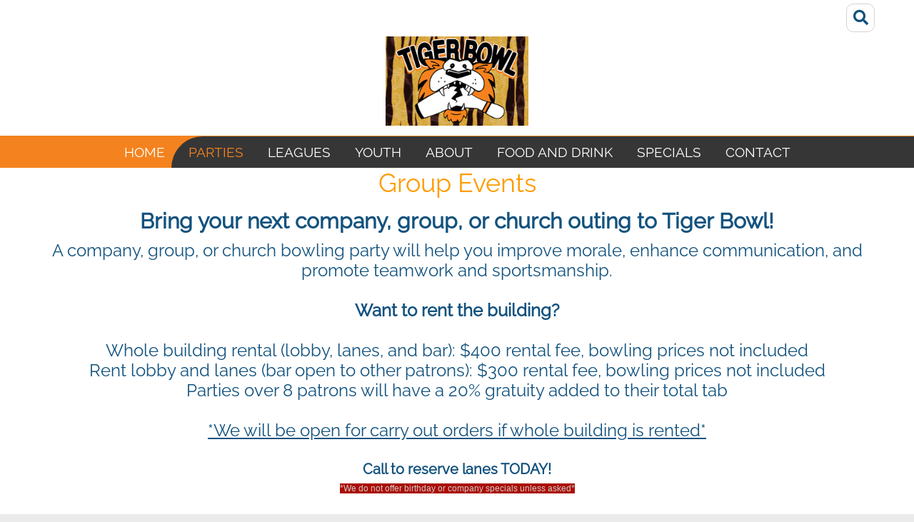

--- FILE ---
content_type: text/html; charset=utf-8
request_url: https://tigerbowl.com/Parties/Group-Events
body_size: 6411
content:
<!DOCTYPE html>
<html  lang="en-US">
<head id="Head"><meta content="text/html; charset=UTF-8" http-equiv="Content-Type" />
<meta name="REVISIT-AFTER" content="1 DAYS" />
<meta name="RATING" content="GENERAL" />
<meta name="RESOURCE-TYPE" content="DOCUMENT" />
<meta content="text/javascript" http-equiv="Content-Script-Type" />
<meta content="text/css" http-equiv="Content-Style-Type" />
<title>
	Group Events
</title><meta id="MetaDescription" name="description" content="Tiger Bowl Site" /><meta id="MetaKeywords" name="keywords" content="Tiger Bowl Site" /><meta id="MetaRobots" name="robots" content="INDEX, FOLLOW" /><link href="/Resources/Shared/stylesheets/dnndefault/7.0.0/default.css?cdv=151" type="text/css" rel="stylesheet"/><link href="/Resources/Search/SearchSkinObjectPreview.css?cdv=151" type="text/css" rel="stylesheet"/><link href="/Portals/_default/Skins/Galore/common/bootstrap/css/bootstrap.min.css?cdv=151" type="text/css" rel="stylesheet"/><link href="/Portals/_default/Skins/Galore/common/fontawesome/css/all.min.css?cdv=151" type="text/css" rel="stylesheet"/><link href="/Portals/_default/Skins/Galore/common/css/base.css?cdv=151" type="text/css" rel="stylesheet"/><link href="/Portals/_default/Skins/Galore/assets/css/custom/sug1rpaavfo.css?cdv=151" type="text/css" rel="stylesheet"/><link href="/Portals/_default/Skins/Galore/skin.css?cdv=151" type="text/css" rel="stylesheet"/><link href="/Portals/_default/containers/galore/container.css?cdv=151" type="text/css" rel="stylesheet"/><link href="/Portals/0/portal.css?cdv=151" type="text/css" rel="stylesheet"/><script src="/Resources/libraries/jQuery/03_05_01/jquery.js?cdv=151" type="text/javascript"></script><script src="/Resources/libraries/jQuery-Migrate/03_02_00/jquery-migrate.js?cdv=151" type="text/javascript"></script><script src="/Resources/libraries/jQuery-UI/01_12_01/jquery-ui.js?cdv=151" type="text/javascript"></script><link rel='SHORTCUT ICON' href='/Portals/0/tigerBowl-logo.ico?ver=TqLRHgzOv1IaU93DfnMBgg%3d%3d' type='image/x-icon' /><meta name="viewport" content="width=device-width, initial-scale=1, shrink-to-fit=no" /></head>
<body id="Body">

    <form method="post" action="/Parties/Group-Events" id="Form" enctype="multipart/form-data">
<div class="aspNetHidden">
<input type="hidden" name="__EVENTTARGET" id="__EVENTTARGET" value="" />
<input type="hidden" name="__EVENTARGUMENT" id="__EVENTARGUMENT" value="" />
<input type="hidden" name="__VIEWSTATE" id="__VIEWSTATE" value="F6Pkjz3dwyezk7hEkwkLza9EmNfw3kWaejOvAbiQTMcpCegq8Z0YnHaOn4wAkUu/u//vBqepMVZu+HC3k16XrNgd+JKOH1VdyuKQvs93DhZBx7qqoZB1L923DuSV2T3/Cz+yOZ/d86KMybsG87pZN0ZYTF0D28ASiRIaVYcHfuhKVabtTqBUNEWD2QgApOV38Arv9UiXNAx2HvcVpHIUU3oyYoiwpm+o6x6Qxg==" />
</div>

<script type="text/javascript">
//<![CDATA[
var theForm = document.forms['Form'];
if (!theForm) {
    theForm = document.Form;
}
function __doPostBack(eventTarget, eventArgument) {
    if (!theForm.onsubmit || (theForm.onsubmit() != false)) {
        theForm.__EVENTTARGET.value = eventTarget;
        theForm.__EVENTARGUMENT.value = eventArgument;
        theForm.submit();
    }
}
//]]>
</script>


<script src="/WebResource.axd?d=pynGkmcFUV3NFsMghlQA2G5g7Gk6PWAYKkANft_uu-AfAfGKLZaof7Q63x41&amp;t=638901346312636832" type="text/javascript"></script>


<script src="/ScriptResource.axd?d=NJmAwtEo3Iq7gUq-_qsTeAx5amT6KNS5d0dFt1no7gkHUOyeAqICFAiku8P3Bh2QJbMnp_PQkNwQ0HTWJUPTiK5dyCkzatqsVU-CZpseirLMXKfs7ulCQg0SxOKgq_6FB86k3Q2&amp;t=345ad968" type="text/javascript"></script>
<script src="/ScriptResource.axd?d=dwY9oWetJoIbi2lkbnmNFE5LFirgkk6R7PwA-q5P5_3jmiHigrFp5yp3iIsuY3X2cMs9lC4RaMkS2AqP9oWowT7pwyLjEOp7LtJnekkw_1ttN8Bp1OyUIahdJtqS2r7fbY3AVPYxR-_sJWb30&amp;t=345ad968" type="text/javascript"></script>
<div class="aspNetHidden">

	<input type="hidden" name="__VIEWSTATEGENERATOR" id="__VIEWSTATEGENERATOR" value="CA0B0334" />
	<input type="hidden" name="__VIEWSTATEENCRYPTED" id="__VIEWSTATEENCRYPTED" value="" />
	<input type="hidden" name="__EVENTVALIDATION" id="__EVENTVALIDATION" value="tvOtwKaZ4/FryLPtV0omIIltpxqY8LpDw0oXnJyZIdFWGnMHDii9Y9kinVJgtnnl1nqybQVsNWiOnuI7lGLOd7DVgJPOZ0QYNuR7dii+EPxvIm39Gv6LW4dHZgRENbQTcn9EJF26tcBqp+hIAd9m1T0O84c=" />
</div><script src="/js/dnn.js?cdv=151" type="text/javascript"></script><script src="/js/dnn.modalpopup.js?cdv=151" type="text/javascript"></script><script src="/Portals/_default/Skins/Galore/common/bootstrap/js/bootstrap.bundle.min.js?cdv=151" type="text/javascript"></script><script src="/Portals/_default/Skins/Galore/common/js/main.js?cdv=151" type="text/javascript"></script><script src="/js/dnncore.js?cdv=151" type="text/javascript"></script><script src="/Resources/Search/SearchSkinObjectPreview.js?cdv=151" type="text/javascript"></script><script src="/js/dnn.servicesframework.js?cdv=151" type="text/javascript"></script>
<script type="text/javascript">
//<![CDATA[
Sys.WebForms.PageRequestManager._initialize('ScriptManager', 'Form', [], [], [], 90, '');
//]]>
</script>

        
        
        


<!-- loader_StyleWizardTemplateSection --><!-- loader_StyleWizardTemplateSectionEnd -->
<!-- header_StyleWizardTemplateSection -->
<div class="EasyDNNSkin_Galore">
	<div class="eds_headerContainer">
		<div class="eds_fixedHeader eds_headerStyle4 eds_headerHeight" data-placeholder-selector=".eds_headerHeightHolder">
			<div class="eds_headerBackground">
				<header class="eds_header eds_headerBigSearch container-fluid clearfix">
					<div id="dnn_headerBanner" class="eds_headerBanner DNNEmptyPane"></div>
					<span class="eds_searchButton">Search</span>
					<div class="eds_searchContainer">
						<span id="dnn_dnnSearch_ClassicSearch">
    
    
    <span class="searchInputContainer" data-moreresults="See More Results" data-noresult="No Results Found">
        <input name="dnn$dnnSearch$txtSearch" type="text" maxlength="255" size="20" id="dnn_dnnSearch_txtSearch" class="NormalTextBox" aria-label="Search" autocomplete="off" placeholder="Search..." />
        <a class="dnnSearchBoxClearText" title="Clear search text"></a>
    </span>
    <a id="dnn_dnnSearch_cmdSearch" class="SearchButton" href="javascript:__doPostBack(&#39;dnn$dnnSearch$cmdSearch&#39;,&#39;&#39;)">Search</a>
</span>


<script type="text/javascript">
    $(function() {
        if (typeof dnn != "undefined" && typeof dnn.searchSkinObject != "undefined") {
            var searchSkinObject = new dnn.searchSkinObject({
                delayTriggerAutoSearch : 400,
                minCharRequiredTriggerAutoSearch : 2,
                searchType: 'S',
                enableWildSearch: true,
                cultureCode: 'en-US',
                portalId: -1
                }
            );
            searchSkinObject.init();
            
            
            // attach classic search
            var siteBtn = $('#dnn_dnnSearch_SiteRadioButton');
            var webBtn = $('#dnn_dnnSearch_WebRadioButton');
            var clickHandler = function() {
                if (siteBtn.is(':checked')) searchSkinObject.settings.searchType = 'S';
                else searchSkinObject.settings.searchType = 'W';
            };
            siteBtn.on('change', clickHandler);
            webBtn.on('change', clickHandler);
            
            
        }
    });
</script>

						<span class="eds_searchClose"></span>
					</div>
					<div class="eds_userLogin float-left">
						

						
					</div>
					
					<div class="eds_logo"><a id="dnn_dnnLOGO_hypLogo" title="Tiger Bowl" aria-label="Tiger Bowl" href="https://tigerbowl.com/"><img id="dnn_dnnLOGO_imgLogo" src="/Portals/0/tigerBowl-logo.jpg?ver=_aegVuuKtBioIrNKTRSneQ%3d%3d" alt="Tiger Bowl" /></a></div>
				</header>
				<div class="responsAbilityMenu eds_menuType4">
					<div class="raMenuTriggerWrapper">
						<span class="raMenuTrigger">Menu</span>
					</div>
					<div class="raMenuWrapper"><div class="eds_menuleftBg"></div><ol role=navigation><li class="edsmm_menuItem edsmm_first Home"><span><a class="edsmm_itemContainer" href="https://tigerbowl.com/">Home</a><span class="edsmm_childIndicator"></span></span></li><li class="edsmm_menuItem edsmm_hasChild edsmm_active Parties"><span><a class="edsmm_itemContainer" href="https://tigerbowl.com/Parties">Parties</a><span class="edsmm_childIndicator"></span></span><div class="edsmm_level_1"><div class="edsmm_menuListsContainer"><ol><li class="edsmm_menuItem edsmm_first edsmm_active GroupEvents"><span><a class="edsmm_itemContainer" href="https://tigerbowl.com/Parties/Group-Events">Group Events</a><span class="edsmm_childIndicator"></span></span></li><li class="edsmm_menuItem edsmm_last KidsParties"><span><a class="edsmm_itemContainer" href="https://tigerbowl.com/Parties/Kids-Parties">Kids Parties</a><span class="edsmm_childIndicator"></span></span></li></ol></div></div></li><li class="edsmm_menuItem Leagues"><span><a class="edsmm_itemContainer" href="https://tigerbowl.com/Leagues">Leagues</a><span class="edsmm_childIndicator"></span></span></li><li class="edsmm_menuItem Youth"><span><a class="edsmm_itemContainer" href="https://tigerbowl.com/Youth">Youth</a><span class="edsmm_childIndicator"></span></span></li><li class="edsmm_menuItem About"><span><a class="edsmm_itemContainer" href="https://tigerbowl.com/About">About</a><span class="edsmm_childIndicator"></span></span></li><li class="edsmm_menuItem FoodandDrink"><span><a class="edsmm_itemContainer" href="https://tigerbowl.com/Food-and-Drink">Food and Drink</a><span class="edsmm_childIndicator"></span></span></li><li class="edsmm_menuItem Specials"><span><a class="edsmm_itemContainer" href="https://tigerbowl.com/Specials">Specials</a><span class="edsmm_childIndicator"></span></span></li><li class="edsmm_menuItem edsmm_last Contact"><span><a class="edsmm_itemContainer" href="https://tigerbowl.com/Contact">Contact</a><span class="edsmm_childIndicator"></span></span></li></ol><div class="eds_menuRightBg"></div></div>
				</div>
			</div>
		</div>
		<div class="eds_headerHeightHolder"></div><!-- header_StyleWizardTemplateSectionEnd -->
		<p id="MainContent" tabindex="-1" style="display: none;"></p>
		<div id="dnn_headerWide" class="eds_headerContent"><div class="DnnModule DnnModule-EasyDNNBlockBuilder DnnModule-410"><a name="410"></a>
<div class="eds_containers_Galore eds_templateGroup_noTitle eds_template_NoTitleNoPadding eds_noPadding">
	<div id="dnn_ctr410_ContentPane"><!-- Start_Module_410 --><div id="dnn_ctr410_ModuleContent" class="DNNModuleContent ModEasyDNNBlockBuilderC">
	
<div id="main-content-410" class="edsBB__wrapper" data-moduleid="410">
	<div class="container">
									<div class="row">
										<div class="col-sm-12" data-col="12">

<div class="fadeInUpOnView eds_hidden eds_visible animated fadeInUp full-visible">
	<h1 style="text-align: center; "><span style="font-family: Raleway; font-weight: normal;"><font color="#ff9c00">Group Events</font></span></h1><h1 style="text-align: center; "><span style="font-family: Raleway; font-size: 30px;"><b>Bring your next company, group, or church outing to Tiger Bowl!</b></span><br></h1></div><div>
	<h3><div style="text-align: center;"><span style="font-family: Raleway; font-size: 24px; font-weight: normal;">A company, group, or church bowling party will help you improve morale, enhance communication, and promote teamwork and sportsmanship.</span></div><div style="text-align: center;"><span style="font-family: Raleway; font-size: 24px; font-weight: normal;"><br></span></div><div style="text-align: center;"><b>Want to rent the building?</b></div><div style="text-align: center;"><br></div><div style="text-align: center;">Whole building rental (lobby, lanes, and bar): $400 rental fee, bowling prices not included</div><div style="text-align: center;">Rent lobby and lanes (bar open to other patrons): $300 rental fee, bowling prices not included</div><div style="text-align: center;">Parties over 8 patrons will have a 20% gratuity added to their total tab</div><div style="text-align: center;"><br></div><div style="text-align: center;"><u>*We will be open for carry out orders if whole building is rented*</u></div><div style="text-align: center;"><br></div><span style="font-size: 1.25rem;"><div style="text-align: center;"><b style="font-size: 1.25rem;">Call to reserve lanes TODAY!</b></div><div style="text-align: center;"><span style="color: rgb(204, 204, 204); font-family: OpenSans, &quot;Helvetica Neue&quot;, Helvetica, Arial, sans-serif; font-size: 12px; font-style: normal; font-variant-ligatures: normal; font-variant-caps: normal; font-weight: 400; background-color: rgb(171, 12, 4);">*We do not offer birthday or company specials unless asked*</span><b style="font-size: 1.25rem;"><br></b></div></span></h3>
</div>
</div>
									</div>
								</div>
	
	

	
	
	
</div>


</div><!-- End_Module_410 --></div>
</div></div></div>
	</div>
	<div class="eds_container container-fluid">
		<div id="dnn_ContentPane" class="DNNEmptyPane"></div>
	</div>
	<div class="container-fluid">
		<div class="row">
			<div class="col-sm-4 eds_container">
				<div id="dnn_contentLeftPane" class="DNNEmptyPane"></div>
			</div>
			<div class="col-sm-4 eds_container">
				<div id="dnn_contentMiddlePane" class="DNNEmptyPane"></div>
			</div>
			<div class="col-sm-4 eds_container">
				<div id="dnn_contentRightPane" class="DNNEmptyPane"></div>
			</div>
		</div>
	</div>
	<div class="eds_contentBellowBackground">
		<div class="eds_container container-fluid">
			<div id="dnn_contentPane2" class="DNNEmptyPane"></div>
		</div>
		<div class="container-fluid">
			<div class="row">
				<div class="col-sm-6 eds_container">
					<div id="dnn_leftPane2" class="DNNEmptyPane"></div>
				</div>
				<div class="col-sm-6 eds_container">
					<div id="dnn_rightPane2" class="DNNEmptyPane"></div>
				</div>
			</div>
			<div class="row">
				<div class="col-sm-4 eds_container">
					<div id="dnn_threeColumnLeftPane2" class="DNNEmptyPane"></div>
				</div>
				<div class="col-sm-4 eds_container">
					<div id="dnn_threeColumnMiddlePane2" class="DNNEmptyPane"></div>
				</div>
				<div class="col-sm-4 eds_container">
					<div id="dnn_threeColumnRightPane2" class="DNNEmptyPane"></div>
				</div>
			</div>
		</div>
		<div class="eds_container">
			<div id="dnn_contentPane2wide" class="DNNEmptyPane"></div>
		</div>
	</div>
	<div class="eds_contentBellow2 container-fluid eds_container">
		<div id="dnn_contentPane3" class="DNNEmptyPane"></div>
	</div>
	<div class="eds_paralaxBackground eds_pBackground1">
		<div class="eds_contentBellow3 container-fluid eds_container">
			<div id="dnn_contentPane4" class="DNNEmptyPane"></div>
		</div>
		<div class="eds_container">
			<div id="dnn_contentPane4wide" class="DNNEmptyPane"></div>
		</div>
	</div>
	<div class="container-fluid eds_container">
		<div id="dnn_contentPane5" class="DNNEmptyPane"></div>
	</div>
	<div class="eds_contentBellow5Background">
		<div class="container-fluid eds_container">
			<div id="dnn_contentPane6" class="DNNEmptyPane"></div>
		</div>
	</div>
	<div class="eds_paralaxBackground eds_pBackground2">
		<div class="eds_contentBellow6 container-fluid eds_container">
			<div id="dnn_contentPane7" class="DNNEmptyPane"></div>
		</div>
		<div class="eds_container">
			<div id="dnn_contentPane7wide" class="DNNEmptyPane"></div>
		</div>
	</div>
	<div class="container-fluid">
		<div class="row">
			<div class="col-sm-8 eds_container">
				<div id="dnn_leftPane8" class="DNNEmptyPane"></div>
			</div>
			<div class="col-sm-4 eds_container">
				<div id="dnn_sidebarPane8" class="DNNEmptyPane"></div>
			</div>
		</div>
	</div>
	<div class="container-fluid eds_container">
		<div id="dnn_contentPane8" class="DNNEmptyPane"></div>
	</div>
	<div class="container-fluid">
		<div class="row">
			<div class="col-sm-4 eds_container">
				<div id="dnn_sidebarLeftPane8" class="DNNEmptyPane"></div>
			</div>
			<div class="col-sm-8 eds_container">
				<div id="dnn_rightPane8" class="DNNEmptyPane"></div>
			</div>
		</div>
	</div>
	<div class="eds_bottomBannerBg">
		<div id="dnn_BottomBanner" class="container-fluid eds_container DNNEmptyPane"></div>
	</div>
	<div class="container-fluid eds_container">
		<div id="dnn_BottomPane1" class="DNNEmptyPane"></div>
	</div>
	<div id="dnn_BottomPane2" class="eds_bottomPaneWide DNNEmptyPane"></div>
	<div class="container-fluid eds_container">
		<div id="dnn_BottomPane3" class="DNNEmptyPane"></div>
	</div>
	<!-- footer_StyleWizardTemplateSection -->
	<div class="edsFooterBackground eds_container">
		<div class="container-fluid">
			<div class="row">
				<div class="col-sm-6 col-md-3 footerBoxContainer" >
					<div id="dnn_Footer1" class="footerBox DNNEmptyPane"></div>
				</div>
				<div class="col-sm-6 col-md-3 footerBoxContainer">
					<div id="dnn_Footer2" class="footerBox eds_second DNNEmptyPane"></div>
				</div>
				<div class="eds_container d-none d-sm-block d-md-none"></div>
				<div class="col-sm-6 col-md-3 footerBoxContainer">
					<div id="dnn_Footer3" class="footerBox DNNEmptyPane"></div>
				</div>
				<div class="col-sm-6 col-md-3 footerBoxContainer">
					<div id="dnn_Footer4" class="footerBox eds_last DNNEmptyPane"></div>
				</div>
			</div>
		</div>
		<div class="container-fluid">
			<div class="row">
				<div id="dnn_Footer5" class="col-sm-4 footerBoxContainer2 DNNEmptyPane"></div>
				<div id="dnn_Footer6" class="col-sm-4 footerBoxContainer2 DNNEmptyPane"></div>
				<div id="dnn_Footer7" class="col-sm-4 footerBoxContainer2 eds_footerBox2Last DNNEmptyPane"></div>
			</div>
		</div>
	</div>
	<div class="edsCopyrightBg">
		<div class="edsCopyright container-fluid eds_container">
			<div>
				<span id="dnn_dnnCopyright_lblCopyright" class="SkinObject">Copyright 2026 by BPAA Webservices</span>

				<a id="dnn_dnnTerms_hypTerms" class="SkinObject" rel="nofollow" href="https://tigerbowl.com/Terms">Terms Of Use</a>
				<a id="dnn_dnnPrivacy_hypPrivacy" class="SkinObject" rel="nofollow" href="https://tigerbowl.com/Privacy">Privacy Statement</a>
			</div>
			<div id="dnn_Footer" class="eds_footerPane DNNEmptyPane"></div>
		</div>
	</div><!-- footer_StyleWizardTemplateSectionEnd -->
</div>
<a data-options='{ "speed": 700,"easing": "easeOutQuint","updateURL": false }' href="#" class="eds_scrollTo eds_backToTop"><span>Back To Top</span></a>


<!--CDF(Css|/Portals/_default/Skins/Galore/common/bootstrap/css/bootstrap.min.css?cdv=151|DnnPageHeaderProvider|11)-->
<!--CDF(Css|/Portals/_default/Skins/Galore/common/fontawesome/css/all.min.css?cdv=151|DnnPageHeaderProvider|12)-->
<!--CDF(Css|/Portals/_default/Skins/Galore/common/css/base.css?cdv=151|DnnPageHeaderProvider|13)-->


<!--CDF(Javascript|/Portals/_default/Skins/Galore/common/bootstrap/js/bootstrap.bundle.min.js?cdv=151|DnnBodyProvider|100)-->
<!--CDF(Javascript|/Portals/_default/Skins/Galore/common/js/main.js?cdv=151|DnnBodyProvider|100)-->

        <input name="ScrollTop" type="hidden" id="ScrollTop" />
        <input name="__dnnVariable" type="hidden" id="__dnnVariable" autocomplete="off" value="`{`__scdoff`:`1`,`sf_siteRoot`:`/`,`sf_tabId`:`35`}" />
        <input name="__RequestVerificationToken" type="hidden" value="7kBFWzQ4JI1VavVUOuIiJn3Stpkk-JVYO586LQQ70I9RQM43WLVJgkcWycObymWHbthmlQ2" />
    </form>
    <!--CDF(Javascript|/js/dnncore.js?cdv=151|DnnBodyProvider|100)--><!--CDF(Javascript|/js/dnn.modalpopup.js?cdv=151|DnnBodyProvider|50)--><!--CDF(Css|/Resources/Shared/stylesheets/dnndefault/7.0.0/default.css?cdv=151|DnnPageHeaderProvider|5)--><!--CDF(Css|/Portals/_default/Skins/Galore/skin.css?cdv=151|DnnPageHeaderProvider|15)--><!--CDF(Css|/Portals/_default/containers/galore/container.css?cdv=151|DnnPageHeaderProvider|25)--><!--CDF(Css|/Portals/0/portal.css?cdv=151|DnnPageHeaderProvider|35)--><!--CDF(Css|/Portals/_default/Skins/Galore/assets/css/custom/sug1rpaavfo.css?cdv=151|DnnPageHeaderProvider|14)--><!--CDF(Css|/Resources/Search/SearchSkinObjectPreview.css?cdv=151|DnnPageHeaderProvider|10)--><!--CDF(Javascript|/Resources/Search/SearchSkinObjectPreview.js?cdv=151|DnnBodyProvider|100)--><!--CDF(Javascript|/js/dnn.js?cdv=151|DnnBodyProvider|12)--><!--CDF(Javascript|/js/dnn.servicesframework.js?cdv=151|DnnBodyProvider|100)--><!--CDF(Javascript|/Resources/libraries/jQuery-UI/01_12_01/jquery-ui.js?cdv=151|DnnPageHeaderProvider|10)--><!--CDF(Javascript|/Resources/libraries/jQuery/03_05_01/jquery.js?cdv=151|DnnPageHeaderProvider|5)--><!--CDF(Javascript|/Resources/libraries/jQuery-Migrate/03_02_00/jquery-migrate.js?cdv=151|DnnPageHeaderProvider|6)-->
    
</body>
</html>


--- FILE ---
content_type: text/css
request_url: https://tigerbowl.com/Portals/_default/Skins/Galore/assets/css/custom/sug1rpaavfo.css?cdv=151
body_size: 30352
content:
/* cyrillic-ext */
@font-face {
  font-family: 'Raleway';
  font-style: normal;
  font-weight: 400;
  font-display: swap;
  src: url(//fonts.gstatic.com/s/raleway/v36/1Ptxg8zYS_SKggPN4iEgvnHyvveLxVvaorCFPrEHJA.woff2) format('woff2');
  unicode-range: U+0460-052F, U+1C80-1C8A, U+20B4, U+2DE0-2DFF, U+A640-A69F, U+FE2E-FE2F;
}
/* cyrillic */
@font-face {
  font-family: 'Raleway';
  font-style: normal;
  font-weight: 400;
  font-display: swap;
  src: url(//fonts.gstatic.com/s/raleway/v36/1Ptxg8zYS_SKggPN4iEgvnHyvveLxVvaorCMPrEHJA.woff2) format('woff2');
  unicode-range: U+0301, U+0400-045F, U+0490-0491, U+04B0-04B1, U+2116;
}
/* vietnamese */
@font-face {
  font-family: 'Raleway';
  font-style: normal;
  font-weight: 400;
  font-display: swap;
  src: url(//fonts.gstatic.com/s/raleway/v36/1Ptxg8zYS_SKggPN4iEgvnHyvveLxVvaorCHPrEHJA.woff2) format('woff2');
  unicode-range: U+0102-0103, U+0110-0111, U+0128-0129, U+0168-0169, U+01A0-01A1, U+01AF-01B0, U+0300-0301, U+0303-0304, U+0308-0309, U+0323, U+0329, U+1EA0-1EF9, U+20AB;
}
/* latin-ext */
@font-face {
  font-family: 'Raleway';
  font-style: normal;
  font-weight: 400;
  font-display: swap;
  src: url(//fonts.gstatic.com/s/raleway/v36/1Ptxg8zYS_SKggPN4iEgvnHyvveLxVvaorCGPrEHJA.woff2) format('woff2');
  unicode-range: U+0100-02BA, U+02BD-02C5, U+02C7-02CC, U+02CE-02D7, U+02DD-02FF, U+0304, U+0308, U+0329, U+1D00-1DBF, U+1E00-1E9F, U+1EF2-1EFF, U+2020, U+20A0-20AB, U+20AD-20C0, U+2113, U+2C60-2C7F, U+A720-A7FF;
}
/* latin */
@font-face {
  font-family: 'Raleway';
  font-style: normal;
  font-weight: 400;
  font-display: swap;
  src: url(//fonts.gstatic.com/s/raleway/v36/1Ptxg8zYS_SKggPN4iEgvnHyvveLxVvaorCIPrE.woff2) format('woff2');
  unicode-range: U+0000-00FF, U+0131, U+0152-0153, U+02BB-02BC, U+02C6, U+02DA, U+02DC, U+0304, U+0308, U+0329, U+2000-206F, U+20AC, U+2122, U+2191, U+2193, U+2212, U+2215, U+FEFF, U+FFFD;
}

@font-face {
  font-family: 'Raleway';
  font-style: normal;
  font-weight: 400;
  font-display: swap;
  src: url(//fonts.gstatic.com/s/raleway/v36/1Ptxg8zYS_SKggPN4iEgvnHyvveLxVvaooCK.woff2) format('woff2');
}

@font-face {
  font-family: 'Raleway';
  font-style: normal;
  font-weight: 400;
  font-display: swap;
  src: url(//fonts.gstatic.com/s/raleway/v36/1Ptxg8zYS_SKggPN4iEgvnHyvveLxVvaooCM.woff) format('woff');
}


/* vietnamese */
@font-face {
  font-family: 'Exo';
  font-style: normal;
  font-weight: 400;
  src: url(//fonts.gstatic.com/s/exo/v24/4UaZrEtFpBI4f1ZSIK9d4LjJ4lM3OwtmO24p.woff2) format('woff2');
  unicode-range: U+0102-0103, U+0110-0111, U+0128-0129, U+0168-0169, U+01A0-01A1, U+01AF-01B0, U+0300-0301, U+0303-0304, U+0308-0309, U+0323, U+0329, U+1EA0-1EF9, U+20AB;
}
/* latin-ext */
@font-face {
  font-family: 'Exo';
  font-style: normal;
  font-weight: 400;
  src: url(//fonts.gstatic.com/s/exo/v24/4UaZrEtFpBI4f1ZSIK9d4LjJ4lM3OwpmO24p.woff2) format('woff2');
  unicode-range: U+0100-02BA, U+02BD-02C5, U+02C7-02CC, U+02CE-02D7, U+02DD-02FF, U+0304, U+0308, U+0329, U+1D00-1DBF, U+1E00-1E9F, U+1EF2-1EFF, U+2020, U+20A0-20AB, U+20AD-20C0, U+2113, U+2C60-2C7F, U+A720-A7FF;
}
/* latin */
@font-face {
  font-family: 'Exo';
  font-style: normal;
  font-weight: 400;
  src: url(//fonts.gstatic.com/s/exo/v24/4UaZrEtFpBI4f1ZSIK9d4LjJ4lM3OwRmOw.woff2) format('woff2');
  unicode-range: U+0000-00FF, U+0131, U+0152-0153, U+02BB-02BC, U+02C6, U+02DA, U+02DC, U+0304, U+0308, U+0329, U+2000-206F, U+20AC, U+2122, U+2191, U+2193, U+2212, U+2215, U+FEFF, U+FFFD;
}

@font-face {
  font-family: 'Exo';
  font-style: normal;
  font-weight: 400;
  src: url(//fonts.gstatic.com/s/exo/v24/4UaZrEtFpBI4f1ZSIK9d4LjJ4lM3OwpmOw.woff2) format('woff2');
}

@font-face {
  font-family: 'Exo';
  font-style: normal;
  font-weight: 400;
  src: url(//fonts.gstatic.com/s/exo/v24/4UaZrEtFpBI4f1ZSIK9d4LjJ4lM3OwpmPQ.woff) format('woff');
}


/* cyrillic-ext */
@font-face {
  font-family: 'PT Sans';
  font-style: normal;
  font-weight: 400;
  src: url(//fonts.gstatic.com/s/ptsans/v17/jizaRExUiTo99u79D0-ExdGM.woff2) format('woff2');
  unicode-range: U+0460-052F, U+1C80-1C8A, U+20B4, U+2DE0-2DFF, U+A640-A69F, U+FE2E-FE2F;
}
/* cyrillic */
@font-face {
  font-family: 'PT Sans';
  font-style: normal;
  font-weight: 400;
  src: url(//fonts.gstatic.com/s/ptsans/v17/jizaRExUiTo99u79D0aExdGM.woff2) format('woff2');
  unicode-range: U+0301, U+0400-045F, U+0490-0491, U+04B0-04B1, U+2116;
}
/* latin-ext */
@font-face {
  font-family: 'PT Sans';
  font-style: normal;
  font-weight: 400;
  src: url(//fonts.gstatic.com/s/ptsans/v17/jizaRExUiTo99u79D0yExdGM.woff2) format('woff2');
  unicode-range: U+0100-02BA, U+02BD-02C5, U+02C7-02CC, U+02CE-02D7, U+02DD-02FF, U+0304, U+0308, U+0329, U+1D00-1DBF, U+1E00-1E9F, U+1EF2-1EFF, U+2020, U+20A0-20AB, U+20AD-20C0, U+2113, U+2C60-2C7F, U+A720-A7FF;
}
/* latin */
@font-face {
  font-family: 'PT Sans';
  font-style: normal;
  font-weight: 400;
  src: url(//fonts.gstatic.com/s/ptsans/v17/jizaRExUiTo99u79D0KExQ.woff2) format('woff2');
  unicode-range: U+0000-00FF, U+0131, U+0152-0153, U+02BB-02BC, U+02C6, U+02DA, U+02DC, U+0304, U+0308, U+0329, U+2000-206F, U+20AC, U+2122, U+2191, U+2193, U+2212, U+2215, U+FEFF, U+FFFD;
}

@font-face {
  font-family: 'PT Sans';
  font-style: normal;
  font-weight: 400;
  src: url(//fonts.gstatic.com/s/ptsans/v17/jizaRExUiTo99u79D0yExQ.woff2) format('woff2');
}

@font-face {
  font-family: 'PT Sans';
  font-style: normal;
  font-weight: 400;
  src: url(//fonts.gstatic.com/s/ptsans/v17/jizaRExUiTo99u79D0yEww.woff) format('woff');
}



#Body,
.EasyDNNSkin_Galore
{
	background-color: #ffffff;
}

.EasyDNNSkin_Galore h1,
.EasyDNNSkin_Galore .h1,
.EasyDNNSkin_Galore h2,
.EasyDNNSkin_Galore .h2,
.EasyDNNSkin_Galore h3,
.EasyDNNSkin_Galore .h3,
.EasyDNNSkin_Galore h4,
.EasyDNNSkin_Galore .h4,
.EasyDNNSkin_Galore h5,
.EasyDNNSkin_Galore .h5,
.EasyDNNSkin_Galore h6,
.EasyDNNSkin_Galore .h6
{
	font-family: "Raleway";
	color: #12527e;
}

.EasyDNNSkin_Galore h1,
.EasyDNNSkin_Galore .h1
{
	font-size: 36px;
}

.EasyDNNSkin_Galore h2,
.EasyDNNSkin_Galore .h2
{
	font-size: 30px;
}

.EasyDNNSkin_Galore h3,
.EasyDNNSkin_Galore .h3
{
	font-size: 24px;
}

.EasyDNNSkin_Galore h4,
.EasyDNNSkin_Galore .h4
{
	font-size: 18px;
}

.EasyDNNSkin_Galore h5,
.EasyDNNSkin_Galore .h5
{
	font-size: 14px;
}

.EasyDNNSkin_Galore h6,
.EasyDNNSkin_Galore .h6
{
	font-size: 12px;
}

body,
.EasyDNNSkin_Galore .Normal
{
	font-family: "Raleway";
	color: #000000;
}

#Body
{
	background-color: #ebebeb;
}

.EasyDNNSkin_Galore
{
	box-shadow: 0px 0px 0px 1px #dddddd,1px 1px 3px 0px #c2c2c2;
}

.EasyDNNSkin_Galore .eds_headerContainer .eds_fixedHeader.eds_headerStyle5 .eds_headerBackground .eds_header .eds_topRibbon
{
	background-color: #12527e;
}

.EasyDNNSkin_Galore .eds_headerContainer .eds_fixedHeader.eds_headerStyle5 .eds_headerBackground .eds_header .eds_logo > a::before
{
	background-color: rgba(255, 255, 255, 0.3);
}

.EasyDNNSkin_Galore .eds_headerContainer .eds_fixedHeader.eds_headerStyle5 .eds_headerBackground
{
	background-color: #ffffff;
}

.EasyDNNSkin_Galore .eds_headerContainer .eds_fixedHeader.eds_headerStyle5 .eds_headerBackground .eds_header .eds_userLogin .registerGroup > ul li + li.userDisplayName a
{
	color: #ffffff;
}

.EasyDNNSkin_Galore .eds_headerContainer .eds_fixedHeader.eds_headerStyle5 .eds_headerBackground .eds_header .eds_userLogin .registerGroup > ul li + li.userDisplayName a:hover
{
	color: #0d5384;
}

.EasyDNNSkin_Galore .eds_headerContainer .eds_fixedHeader.eds_headerStyle5 .eds_headerBackground .eds_header .eds_userLogin .loginGroup a::before
{
	color: #0d5384;
}

.EasyDNNSkin_Galore .eds_headerContainer .eds_fixedHeader.eds_headerStyle5 .eds_headerBackground .eds_header .eds_userLogin .loginGroup a:hover::before
{
	color: #0d5384;
}

.EasyDNNSkin_Galore .eds_headerContainer .eds_fixedHeader.eds_headerStyle5 .eds_headerBackground .eds_header .eds_userLogin .loginGroup a
{
	color: #ffffff;
}

.EasyDNNSkin_Galore .eds_headerContainer .eds_fixedHeader.eds_headerStyle5 .eds_headerBackground .eds_header .eds_userLogin .loginGroup a:hover
{
	color: #0d5384;
}

.EasyDNNSkin_Galore .eds_headerContainer .eds_fixedHeader.eds_headerStyle5 .eds_headerBackground .eds_header .eds_userLogin .registerGroup > ul li.userDisplayName a::before
{
	color: #0d5384;
}

.EasyDNNSkin_Galore .eds_headerContainer .eds_fixedHeader.eds_headerStyle5 .eds_headerBackground .eds_header .eds_userLogin .registerGroup > ul li.userDisplayName a
{
	color: #ffffff;
}

.EasyDNNSkin_Galore .eds_headerContainer .eds_fixedHeader.eds_headerStyle5 .eds_headerBackground .eds_header .eds_userLogin .registerGroup > ul li.userDisplayName a:hover
{
	color: #0d5384;
}

.EasyDNNSkin_Galore .eds_headerContainer .eds_fixedHeader.eds_headerStyle5 .eds_headerBackground .eds_header .eds_userLogin .registerGroup > ul li.userProfileImg > a > img
{
	border-color: #12527e;
	box-shadow: 0px 0px 1px 0px #ffffff;
}

.EasyDNNSkin_Galore .eds_headerContainer .eds_fixedHeader.eds_headerStyle5 .eds_headerBackground .eds_header .eds_userLogin .registerGroup > ul li.userMessages a strong::before
{
	color: #ffffff;
}

.EasyDNNSkin_Galore .eds_headerContainer .eds_fixedHeader.eds_headerStyle5 .eds_headerBackground .eds_header .eds_userLogin .registerGroup > ul li.userNotifications a strong::before
{
	color: #ffffff;
}

.EasyDNNSkin_Galore .eds_headerContainer .eds_fixedHeader.eds_headerStyle5 .eds_headerBackground .eds_header .eds_userLogin .registerGroup > ul li.userMessages a strong,
.EasyDNNSkin_Galore .eds_headerContainer .eds_fixedHeader.eds_headerStyle5 .eds_headerBackground .eds_header .eds_userLogin .registerGroup > ul li.userNotifications a strong
{
	color: #ffffff;
}

.EasyDNNSkin_Galore .eds_headerContainer .eds_fixedHeader.eds_headerStyle5 .eds_headerBackground .eds_header .eds_userLogin .registerGroup > ul li.userMessages a:hover strong,
.EasyDNNSkin_Galore .eds_headerContainer .eds_fixedHeader.eds_headerStyle5 .eds_headerBackground .eds_header .eds_userLogin .registerGroup > ul li.userNotifications a:hover strong
{
	color: #0d5384;
}

.EasyDNNSkin_Galore .eds_headerContainer .eds_fixedHeader.eds_headerStyle5 .eds_headerBackground .eds_header .eds_userLogin .registerGroup > ul li.userMessages a span,
.EasyDNNSkin_Galore .eds_headerContainer .eds_fixedHeader.eds_headerStyle5 .eds_headerBackground .eds_header .eds_userLogin .registerGroup > ul li.userNotifications a span
{
	background-color: #12527e;
	border-color: rgba(255, 255, 255, 0.5);
	border-radius: 4px;
	color: #ffffff;
	opacity: 0.7;
}

.EasyDNNSkin_Galore .eds_headerContainer .eds_fixedHeader.eds_headerStyle5 .eds_headerBackground .eds_header .eds_userLogin .registerGroup > ul li.userMessages a:hover span,
.EasyDNNSkin_Galore .eds_headerContainer .eds_fixedHeader.eds_headerStyle5 .eds_headerBackground .eds_header .eds_userLogin .registerGroup > ul li.userNotifications:hover a span
{
	opacity: 1;
}

.EasyDNNSkin_Galore .eds_headerContainer .eds_fixedHeader.eds_headerStyle5 .eds_headerBackground .eds_header .eds_language > div > span
{
	border-color: transparent;
	opacity: 0.5;
	border-radius: 0px;
}

.EasyDNNSkin_Galore .eds_headerContainer .eds_fixedHeader.eds_headerStyle5 .eds_headerBackground .eds_header .eds_language > div > span:hover
{
	opacity: 1;
}

.EasyDNNSkin_Galore .eds_headerContainer .eds_fixedHeader.eds_headerStyle5 .eds_headerBackground .eds_header .eds_language > div > span.selected
{
	border-color: rgba(255, 255, 255, 0.3);
	opacity: 1;
}

.EasyDNNSkin_Galore .eds_fixedHeader.eds_headerStyle5 .eds_headerBackground .eds_header .eds_searchButton
{
	border-color: #12527e;
	border-radius: 10px;
}

.EasyDNNSkin_Galore .eds_fixedHeader.eds_headerStyle5 .eds_headerBackground .eds_header .eds_searchButton:hover
{
	border-color: #12527e;
}

.EasyDNNSkin_Galore .eds_fixedHeader.eds_headerStyle5 .eds_headerBackground .eds_header .eds_searchButton::before
{
	color: #12527e;
}

.EasyDNNSkin_Galore .eds_fixedHeader.eds_headerStyle5 .eds_headerBackground .eds_header .eds_searchButton:hover::before
{
	color: #005189;
}

.EasyDNNSkin_Galore .eds_fixedHeader.eds_headerStyle5 .eds_headerBackground .eds_header.eds_searchVisible .eds_topRibbon
{
	background-color: #ffffff;
}

.EasyDNNSkin_Galore .eds_headerContainer .eds_fixedHeader.eds_headerStyle5 .eds_headerBackground .eds_header .eds_searchContainer #dnn_dnnSearch_ClassicSearch .searchInputContainer > input
{
	font-family: "Exo";
	color: #acacac;
	font-size: 26px;
}

.EasyDNNSkin_Galore .eds_headerContainer .eds_fixedHeader.eds_headerStyle5 .eds_headerBackground .eds_header .eds_searchContainer #dnn_dnnSearch_ClassicSearch .searchInputContainer > input:focus
{
	color: #12527e;
}

.EasyDNNSkin_Galore .eds_fixedHeader.eds_headerStyle5 .eds_headerBackground .eds_header .eds_searchContainer #dnn_dnnSearch_ClassicSearch .SearchButton
{
	border-color: #d4d4d4;
	border-radius: 10px;
	background-color: #ffffff;
	color: #12527e;
	font-size: 20px;
}

.EasyDNNSkin_Galore .eds_fixedHeader.eds_headerStyle5 .eds_headerBackground .eds_header .eds_searchContainer #dnn_dnnSearch_ClassicSearch .SearchButton:hover
{
	border-color: #12527e;
	background-color: #12527e;
	color: #ffffff;
}

.EasyDNNSkin_Galore .eds_fixedHeader.eds_headerStyle5 .eds_headerBackground .eds_header .eds_searchClose
{
	border-color: #12527e;
	border-radius: 10px;
}

.EasyDNNSkin_Galore .eds_fixedHeader.eds_headerStyle5 .eds_headerBackground .eds_header .eds_searchClose:hover
{
	border-color: #005189;
}

.EasyDNNSkin_Galore .eds_fixedHeader.eds_headerStyle5 .eds_headerBackground .eds_header .eds_searchClose::before
{
	color: #12527e;
}

.EasyDNNSkin_Galore .eds_headerContainer .eds_fixedHeader.eds_headerStyle2 .eds_headerBackground .eds_header .eds_topRibbon,
.EasyDNNSkin_Galore .eds_headerContainer .eds_fixedHeader.eds_headerStyle2 .eds_headerBackground .eds_header .eds_searchContainer,
.EasyDNNSkin_Galore .eds_headerContainer .eds_fixedHeader.eds_headerStyle2 .eds_headerBackground .eds_header .eds_language > div
{
	background-color: #1f1f1f;
}

.EasyDNNSkin_Galore .eds_headerContainer .eds_fixedHeader.eds_headerStyle2 .eds_headerBackground .eds_header .eds_logo > a::before
{
	background-color: rgba(255, 255, 255, 0.3);
}

.EasyDNNSkin_Galore .eds_headerContainer .eds_fixedHeader.eds_headerStyle2 .eds_headerBackground
{
	background-color: #12527e;
}

.EasyDNNSkin_Galore .eds_headerContainer .eds_fixedHeader.eds_headerStyle2 .eds_headerBackground .eds_header .eds_language .eds_languageText::before
{
	color: #ffffff;
}

.EasyDNNSkin_Galore .eds_headerContainer .eds_fixedHeader.eds_headerStyle2 .eds_headerBackground .eds_header .eds_language .eds_languageText
{
	color: #afafaf;
}

.EasyDNNSkin_Galore .eds_headerContainer .eds_fixedHeader.eds_headerStyle2 .eds_headerBackground .eds_header .eds_language > div > span
{
	border-color: transparent;
	opacity: 0.5;
	border-radius: 0px;
}

.EasyDNNSkin_Galore .eds_headerContainer .eds_fixedHeader.eds_headerStyle2 .eds_headerBackground .eds_header .eds_language > div > span:hover
{
	opacity: 1;
}

.EasyDNNSkin_Galore .eds_headerContainer .eds_fixedHeader.eds_headerStyle2 .eds_headerBackground .eds_header .eds_language > div > span.selected
{
	border-color: #12527e;
	opacity: 1;
}

.EasyDNNSkin_Galore .eds_headerContainer .eds_fixedHeader.eds_headerStyle2 .eds_headerBackground .eds_header .eds_userLogin .registerGroup > ul li + li.userDisplayName a
{
	color: #12527e;
}

.EasyDNNSkin_Galore .eds_headerContainer .eds_fixedHeader.eds_headerStyle2 .eds_headerBackground .eds_header .eds_userLogin .registerGroup > ul li + li.userDisplayName a:hover
{
	color: #afafaf;
}

.EasyDNNSkin_Galore .eds_headerContainer .eds_fixedHeader.eds_headerStyle2 .eds_headerBackground .eds_header .eds_userLogin .loginGroup a::before
{
	color: #12527e;
}

.EasyDNNSkin_Galore .eds_headerContainer .eds_fixedHeader.eds_headerStyle2 .eds_headerBackground .eds_header .eds_userLogin .loginGroup a:hover::before
{
	color: #12527e;
}

.EasyDNNSkin_Galore .eds_headerContainer .eds_fixedHeader.eds_headerStyle2 .eds_headerBackground .eds_header .eds_userLogin .loginGroup a
{
	color: #ffffff;
}

.EasyDNNSkin_Galore .eds_headerContainer .eds_fixedHeader.eds_headerStyle2 .eds_headerBackground .eds_header .eds_userLogin .loginGroup a:hover
{
	color: #12527e;
}

.EasyDNNSkin_Galore .eds_headerContainer .eds_fixedHeader.eds_headerStyle2 .eds_headerBackground .eds_header .eds_userLogin .registerGroup > ul li.userDisplayName a::before
{
	color: #12527e;
}

.EasyDNNSkin_Galore .eds_headerContainer .eds_fixedHeader.eds_headerStyle2 .eds_headerBackground .eds_header .eds_userLogin .registerGroup > ul li.userDisplayName a:hover::before
{
	color: #12527e;
}

.EasyDNNSkin_Galore .eds_headerContainer .eds_fixedHeader.eds_headerStyle2 .eds_headerBackground .eds_header .eds_userLogin .registerGroup > ul li.userDisplayName a
{
	color: #ffffff;
}

.EasyDNNSkin_Galore .eds_headerContainer .eds_fixedHeader.eds_headerStyle2 .eds_headerBackground .eds_header .eds_userLogin .registerGroup > ul li.userDisplayName a:hover
{
	color: #12527e;
}

.EasyDNNSkin_Galore .eds_headerContainer .eds_fixedHeader.eds_headerStyle2 .eds_headerBackground .eds_header .eds_userLogin .registerGroup > ul li.userProfileImg > a > img
{
	border-color: #12527e;
	box-shadow: 0px 0px 1px 0px #ffffff;
}

.EasyDNNSkin_Galore .eds_headerContainer .eds_fixedHeader.eds_headerStyle2 .eds_headerBackground .eds_header .eds_userLogin .registerGroup > ul li.userMessages a strong::before
{
	color: #ffffff;
}

.EasyDNNSkin_Galore .eds_headerContainer .eds_fixedHeader.eds_headerStyle2 .eds_headerBackground .eds_header .eds_userLogin .registerGroup > ul li.userNotifications a strong::before
{
	color: #ffffff;
}

.EasyDNNSkin_Galore .eds_headerContainer .eds_fixedHeader.eds_headerStyle2 .eds_headerBackground .eds_header .eds_userLogin .registerGroup > ul li.userMessages a strong,
.EasyDNNSkin_Galore .eds_headerContainer .eds_fixedHeader.eds_headerStyle2 .eds_headerBackground .eds_header .eds_userLogin .registerGroup > ul li.userNotifications a strong
{
	color: #ffffff;
}

.EasyDNNSkin_Galore .eds_headerContainer .eds_fixedHeader.eds_headerStyle2 .eds_headerBackground .eds_header .eds_userLogin .registerGroup > ul li.userMessages a:hover strong,
.EasyDNNSkin_Galore .eds_headerContainer .eds_fixedHeader.eds_headerStyle2 .eds_headerBackground .eds_header .eds_userLogin .registerGroup > ul li.userNotifications a:hover strong
{
	color: #c0c0c0;
}

.EasyDNNSkin_Galore .eds_headerContainer .eds_fixedHeader.eds_headerStyle2 .eds_headerBackground .eds_header .eds_userLogin .registerGroup > ul li.userMessages a span,
.EasyDNNSkin_Galore .eds_headerContainer .eds_fixedHeader.eds_headerStyle2 .eds_headerBackground .eds_header .eds_userLogin .registerGroup > ul li.userNotifications a span
{
	background-color: #12527e;
	border-color: rgba(255, 255, 255, 0.5);
	border-radius: 4px;
	color: #ffffff;
	opacity: 0.7;
}

.EasyDNNSkin_Galore .eds_headerContainer .eds_fixedHeader.eds_headerStyle2 .eds_headerBackground .eds_header .eds_userLogin .registerGroup > ul li.userMessages a:hover span,
.EasyDNNSkin_Galore .eds_headerContainer .eds_fixedHeader.eds_headerStyle2 .eds_headerBackground .eds_header .eds_userLogin .registerGroup > ul li.userNotifications:hover a span
{
	opacity: 1;
}

.EasyDNNSkin_Galore .eds_headerContainer .eds_fixedHeader.eds_headerStyle2 .eds_headerBackground .eds_header .eds_searchButton::before
{
	color: #12527e;
}

.EasyDNNSkin_Galore .eds_headerContainer .eds_fixedHeader.eds_headerStyle2 .eds_headerBackground .eds_header .eds_searchContainer .eds_searchClose
{
	color: #930202;
	font-weight: bold;
}

.EasyDNNSkin_Galore .eds_headerContainer .eds_fixedHeader.eds_headerStyle2 .eds_headerBackground .eds_header .eds_searchContainer .eds_searchClose:hover
{
	color: #12527e;
}

.EasyDNNSkin_Galore .eds_headerContainer .eds_fixedHeader.eds_headerStyle2 .eds_headerBackground .eds_header .eds_searchContainer #dnn_dnnSearch_ClassicSearch
{
	border-color: #12527e;
	border-radius: 0px;
}

.EasyDNNSkin_Galore .eds_headerContainer .eds_fixedHeader.eds_headerStyle2 .eds_headerBackground .eds_header .eds_searchContainer #dnn_dnnSearch_ClassicSearch .searchInputContainer > input
{
	color: #c5c5c5;
}

.EasyDNNSkin_Galore .eds_headerContainer .eds_fixedHeader.eds_headerStyle2 .eds_headerBackground .eds_header .eds_searchContainer #dnn_dnnSearch_ClassicSearch .SearchButton::before
{
	color: #60749d;
}

.EasyDNNSkin_Galore .eds_headerContainer .eds_fixedHeader.eds_headerStyle2 .eds_headerBackground .eds_header .eds_searchContainer #dnn_dnnSearch_ClassicSearch .SearchButton:hover::before
{
	color: #12527e;
}

.EasyDNNSkin_Galore .eds_headerContainer .eds_fixedHeader.eds_headerStyle3 .eds_headerBackground .eds_header .eds_logo > a::before
{
	background-color: rgba(255, 255, 255, 0.3);
}

.EasyDNNSkin_Galore .eds_fixedHeader.eds_headerStyle3 .eds_headerBackground
{
	background-color: #ffffff;
}

.EasyDNNSkin_Galore .eds_fixedHeader.eds_headerStyle3
{
	box-shadow: 0px 0px 4px 0px rgba(0, 0, 0, 0.4);
}

.EasyDNNSkin_Galore .eds_headerContainer .eds_fixedHeader.eds_headerStyle3 .eds_headerBackground .eds_header .eds_language > div > span
{
	border-color: transparent;
	opacity: 0.5;
	border-radius: 0px;
}

.EasyDNNSkin_Galore .eds_headerContainer .eds_fixedHeader.eds_headerStyle3 .eds_headerBackground .eds_header .eds_language > div > span:hover
{
	opacity: 1;
}

.EasyDNNSkin_Galore .eds_headerContainer .eds_fixedHeader.eds_headerStyle3 .eds_headerBackground .eds_header .eds_language > div > span.selected
{
	border-color: #12527e;
	opacity: 1;
}

.EasyDNNSkin_Galore .eds_headerContainer .eds_fixedHeader.eds_headerStyle3 .eds_headerBackground .eds_header .eds_userLogin .registerGroup > ul li + li.userDisplayName a
{
	color: #12527e;
}

.EasyDNNSkin_Galore .eds_headerContainer .eds_fixedHeader.eds_headerStyle3 .eds_headerBackground .eds_header .eds_userLogin .registerGroup > ul li + li.userDisplayName a:hover
{
	color: #afafaf;
}

.EasyDNNSkin_Galore .eds_headerContainer .eds_fixedHeader.eds_headerStyle3 .eds_headerBackground .eds_header .eds_userLogin .loginGroup a::before
{
	color: #12527e;
}

.EasyDNNSkin_Galore .eds_headerContainer .eds_fixedHeader.eds_headerStyle3 .eds_headerBackground .eds_header .eds_userLogin .loginGroup a
{
	color: #afafaf;
}

.EasyDNNSkin_Galore .eds_headerContainer .eds_fixedHeader.eds_headerStyle3 .eds_headerBackground .eds_header .eds_userLogin .loginGroup a:hover
{
	color: #12527e;
}

.EasyDNNSkin_Galore .eds_headerContainer .eds_fixedHeader.eds_headerStyle3 .eds_headerBackground .eds_header .eds_userLogin .registerGroup > ul li.userDisplayName a::before
{
	color: #12527e;
}

.EasyDNNSkin_Galore .eds_headerContainer .eds_fixedHeader.eds_headerStyle3 .eds_headerBackground .eds_header .eds_userLogin .registerGroup > ul li.userDisplayName a
{
	color: #afafaf;
}

.EasyDNNSkin_Galore .eds_headerContainer .eds_fixedHeader.eds_headerStyle3 .eds_headerBackground .eds_header .eds_userLogin .registerGroup > ul li.userDisplayName a:hover
{
	color: #12527e;
}

.EasyDNNSkin_Galore .eds_headerContainer .eds_fixedHeader.eds_headerStyle3 .eds_headerBackground .eds_header .eds_userLogin .registerGroup > ul li.userProfileImg > a > img
{
	border-color: #12527e;
	box-shadow: 0px 0px 1px 0px #ffffff;
}

.EasyDNNSkin_Galore .eds_headerContainer .eds_fixedHeader.eds_headerStyle3 .eds_headerBackground .eds_header .eds_userLogin .registerGroup > ul li.userMessages a strong::before
{
	color: #afafaf;
}

.EasyDNNSkin_Galore .eds_headerContainer .eds_fixedHeader.eds_headerStyle3 .eds_headerBackground .eds_header .eds_userLogin .registerGroup > ul li.userNotifications a strong::before
{
	color: #afafaf;
}

.EasyDNNSkin_Galore .eds_headerContainer .eds_fixedHeader.eds_headerStyle3 .eds_headerBackground .eds_header .eds_userLogin .registerGroup > ul li.userMessages a strong,
.EasyDNNSkin_Galore .eds_headerContainer .eds_fixedHeader.eds_headerStyle3 .eds_headerBackground .eds_header .eds_userLogin .registerGroup > ul li.userNotifications a strong
{
	color: #afafaf;
}

.EasyDNNSkin_Galore .eds_headerContainer .eds_fixedHeader.eds_headerStyle3 .eds_headerBackground .eds_header .eds_userLogin .registerGroup > ul li.userMessages a:hover strong,
.EasyDNNSkin_Galore .eds_headerContainer .eds_fixedHeader.eds_headerStyle3 .eds_headerBackground .eds_header .eds_userLogin .registerGroup > ul li.userNotifications a:hover strong
{
	color: #12527e;
}

.EasyDNNSkin_Galore .eds_headerContainer .eds_fixedHeader.eds_headerStyle3 .eds_headerBackground .eds_header .eds_userLogin .registerGroup > ul li.userMessages a span,
.EasyDNNSkin_Galore .eds_headerContainer .eds_fixedHeader.eds_headerStyle3 .eds_headerBackground .eds_header .eds_userLogin .registerGroup > ul li.userNotifications a span
{
	background-color: #12527e;
	border-color: rgba(255, 255, 255, 0.5);
	border-radius: 4px;
	color: #ffffff;
	opacity: 0.7;
}

.EasyDNNSkin_Galore .eds_headerContainer .eds_fixedHeader.eds_headerStyle3 .eds_headerBackground .eds_header .eds_userLogin .registerGroup > ul li.userMessages a:hover span,
.EasyDNNSkin_Galore .eds_headerContainer .eds_fixedHeader.eds_headerStyle3 .eds_headerBackground .eds_header .eds_userLogin .registerGroup > ul li.userNotifications:hover a span
{
	opacity: 1;
}

.EasyDNNSkin_Galore .eds_fixedHeader.eds_headerStyle3 .eds_headerBackground .eds_header .eds_searchButton,
.EasyDNNSkin_Galore .eds_fixedHeader.eds_headerStyle3 .eds_headerBackground .eds_header .eds_searchClose
{
	border-color: #d4d4d4;
	border-radius: 10px;
	background-color: #ffffff;
}

.EasyDNNSkin_Galore .eds_fixedHeader.eds_headerStyle3 .eds_headerBackground .eds_header .eds_searchButton:hover,
.EasyDNNSkin_Galore .eds_fixedHeader.eds_headerStyle3 .eds_headerBackground .eds_header .eds_searchClose:hover
{
	border-color: #12527e;
	background-color: #12527e;
}

.EasyDNNSkin_Galore .eds_fixedHeader.eds_headerStyle3 .eds_headerBackground .eds_header .eds_searchButton::before,
.EasyDNNSkin_Galore .eds_fixedHeader.eds_headerStyle3 .eds_headerBackground .eds_header .eds_searchClose::before
{
	color: #12527e;
}

.EasyDNNSkin_Galore .eds_fixedHeader.eds_headerStyle3 .eds_headerBackground .eds_header .eds_searchButton:hover::before,
.EasyDNNSkin_Galore .eds_fixedHeader.eds_headerStyle3 .eds_headerBackground .eds_header .eds_searchClose:hover::before
{
	color: #ffffff;
}

.EasyDNNSkin_Galore .eds_headerContainer .eds_fixedHeader.eds_headerStyle3 .eds_headerBackground .eds_header .eds_searchContainer #dnn_dnnSearch_ClassicSearch .searchInputContainer > input
{
	font-family: "Exo";
	color: #acacac;
	font-size: 42px;
}

.EasyDNNSkin_Galore .eds_headerContainer .eds_fixedHeader.eds_headerStyle3 .eds_headerBackground .eds_header .eds_searchContainer #dnn_dnnSearch_ClassicSearch .searchInputContainer > input:focus
{
	color: #12527e;
}

.EasyDNNSkin_Galore .eds_fixedHeader.eds_headerStyle3 .eds_headerBackground .eds_header .eds_searchContainer #dnn_dnnSearch_ClassicSearch .SearchButton
{
	border-color: #d4d4d4;
	border-radius: 10px;
	background-color: #ffffff;
	color: #12527e;
	font-size: 20px;
}

.EasyDNNSkin_Galore .eds_fixedHeader.eds_headerStyle3 .eds_headerBackground .eds_header .eds_searchContainer #dnn_dnnSearch_ClassicSearch .SearchButton:hover
{
	border-color: #12527e;
	background-color: #12527e;
	color: #ffffff;
}

.EasyDNNSkin_Galore .eds_headerContainer .eds_fixedHeader.eds_headerStyle4 .eds_headerBackground .eds_header .eds_logo > a::before
{
	background-color: rgba(255, 255, 255, 0.3);
}

.EasyDNNSkin_Galore .eds_headerContainer .eds_fixedHeader.eds_headerStyle4 .eds_headerBackground
{
	background-color: #ffffff;
}

.EasyDNNSkin_Galore .eds_headerContainer .eds_fixedHeader.eds_headerStyle4 .eds_headerBackground .eds_header .eds_language > div > span
{
	border-color: transparent;
	opacity: 0.5;
	border-radius: 0px;
}

.EasyDNNSkin_Galore .eds_headerContainer .eds_fixedHeader.eds_headerStyle4 .eds_headerBackground .eds_header .eds_language > div > span:hover
{
	opacity: 1;
}

.EasyDNNSkin_Galore .eds_headerContainer .eds_fixedHeader.eds_headerStyle4 .eds_headerBackground .eds_header .eds_language > div > span.selected
{
	border-color: #12527e;
	opacity: 1;
}

.EasyDNNSkin_Galore .eds_headerContainer .eds_fixedHeader.eds_headerStyle4 .eds_headerBackground .eds_header .eds_userLogin .registerGroup > ul li + li.userDisplayName a
{
	color: #12527e;
}

.EasyDNNSkin_Galore .eds_headerContainer .eds_fixedHeader.eds_headerStyle4 .eds_headerBackground .eds_header .eds_userLogin .registerGroup > ul li + li.userDisplayName a:hover
{
	color: #afafaf;
}

.EasyDNNSkin_Galore .eds_headerContainer .eds_fixedHeader.eds_headerStyle4 .eds_headerBackground .eds_header .eds_userLogin .loginGroup a::before
{
	color: #12527e;
}

.EasyDNNSkin_Galore .eds_headerContainer .eds_fixedHeader.eds_headerStyle4 .eds_headerBackground .eds_header .eds_userLogin .loginGroup a
{
	color: #afafaf;
}

.EasyDNNSkin_Galore .eds_headerContainer .eds_fixedHeader.eds_headerStyle4 .eds_headerBackground .eds_header .eds_userLogin .loginGroup a:hover
{
	color: #12527e;
}

.EasyDNNSkin_Galore .eds_headerContainer .eds_fixedHeader.eds_headerStyle4 .eds_headerBackground .eds_header .eds_userLogin .registerGroup > ul li.userDisplayName a::before
{
	color: #12527e;
}

.EasyDNNSkin_Galore .eds_headerContainer .eds_fixedHeader.eds_headerStyle4 .eds_headerBackground .eds_header .eds_userLogin .registerGroup > ul li.userDisplayName a
{
	color: #afafaf;
}

.EasyDNNSkin_Galore .eds_headerContainer .eds_fixedHeader.eds_headerStyle4 .eds_headerBackground .eds_header .eds_userLogin .registerGroup > ul li.userDisplayName a:hover
{
	color: #12527e;
}

.EasyDNNSkin_Galore .eds_headerContainer .eds_fixedHeader.eds_headerStyle4 .eds_headerBackground .eds_header .eds_userLogin .registerGroup > ul li.userProfileImg > a > img
{
	border-color: #12527e;
	box-shadow: 0px 0px 1px 0px #ffffff;
}

.EasyDNNSkin_Galore .eds_headerContainer .eds_fixedHeader.eds_headerStyle4 .eds_headerBackground .eds_header .eds_userLogin .registerGroup > ul li.userMessages a strong::before
{
	color: #afafaf;
}

.EasyDNNSkin_Galore .eds_headerContainer .eds_fixedHeader.eds_headerStyle4 .eds_headerBackground .eds_header .eds_userLogin .registerGroup > ul li.userNotifications a strong::before
{
	color: #afafaf;
}

.EasyDNNSkin_Galore .eds_headerContainer .eds_fixedHeader.eds_headerStyle4 .eds_headerBackground .eds_header .eds_userLogin .registerGroup > ul li.userMessages a strong,
.EasyDNNSkin_Galore .eds_headerContainer .eds_fixedHeader.eds_headerStyle4 .eds_headerBackground .eds_header .eds_userLogin .registerGroup > ul li.userNotifications a strong
{
	color: #afafaf;
}

.EasyDNNSkin_Galore .eds_headerContainer .eds_fixedHeader.eds_headerStyle4 .eds_headerBackground .eds_header .eds_userLogin .registerGroup > ul li.userMessages a:hover strong,
.EasyDNNSkin_Galore .eds_headerContainer .eds_fixedHeader.eds_headerStyle4 .eds_headerBackground .eds_header .eds_userLogin .registerGroup > ul li.userNotifications a:hover strong
{
	color: #12527e;
}

.EasyDNNSkin_Galore .eds_headerContainer .eds_fixedHeader.eds_headerStyle4 .eds_headerBackground .eds_header .eds_userLogin .registerGroup > ul li.userMessages a span,
.EasyDNNSkin_Galore .eds_headerContainer .eds_fixedHeader.eds_headerStyle4 .eds_headerBackground .eds_header .eds_userLogin .registerGroup > ul li.userNotifications a span
{
	background-color: #12527e;
	border-color: rgba(255, 255, 255, 0.5);
	border-radius: 4px;
	color: #ffffff;
	opacity: 0.7;
}

.EasyDNNSkin_Galore .eds_headerContainer .eds_fixedHeader.eds_headerStyle4 .eds_headerBackground .eds_header .eds_userLogin .registerGroup > ul li.userMessages a:hover span,
.EasyDNNSkin_Galore .eds_headerContainer .eds_fixedHeader.eds_headerStyle4 .eds_headerBackground .eds_header .eds_userLogin .registerGroup > ul li.userNotifications:hover a span
{
	opacity: 1;
}

.EasyDNNSkin_Galore .eds_fixedHeader.eds_headerStyle4 .eds_headerBackground .eds_header .eds_searchButton,
.EasyDNNSkin_Galore .eds_fixedHeader.eds_headerStyle4 .eds_headerBackground .eds_header .eds_searchClose
{
	border-color: #d4d4d4;
	border-radius: 10px;
	background-color: #ffffff;
}

.EasyDNNSkin_Galore .eds_fixedHeader.eds_headerStyle4 .eds_headerBackground .eds_header .eds_searchButton:hover,
.EasyDNNSkin_Galore .eds_fixedHeader.eds_headerStyle4 .eds_headerBackground .eds_header .eds_searchClose:hover
{
	border-color: #12527e;
	background-color: #12527e;
}

.EasyDNNSkin_Galore .eds_fixedHeader.eds_headerStyle4 .eds_headerBackground .eds_header .eds_searchButton::before,
.EasyDNNSkin_Galore .eds_fixedHeader.eds_headerStyle4 .eds_headerBackground .eds_header .eds_searchClose::before
{
	color: #12527e;
}

.EasyDNNSkin_Galore .eds_fixedHeader.eds_headerStyle4 .eds_headerBackground .eds_header .eds_searchButton:hover::before,
.EasyDNNSkin_Galore .eds_fixedHeader.eds_headerStyle4 .eds_headerBackground .eds_header .eds_searchClose:hover::before
{
	color: #ffffff;
}

.EasyDNNSkin_Galore .eds_headerContainer .eds_fixedHeader.eds_headerStyle4 .eds_headerBackground .eds_header .eds_searchContainer #dnn_dnnSearch_ClassicSearch .searchInputContainer > input
{
	font-family: "Exo";
	color: #acacac;
	font-size: 35px;
}

.EasyDNNSkin_Galore .eds_headerContainer .eds_fixedHeader.eds_headerStyle4 .eds_headerBackground .eds_header .eds_searchContainer #dnn_dnnSearch_ClassicSearch .searchInputContainer > input:focus
{
	color: #12527e;
}

.EasyDNNSkin_Galore .eds_fixedHeader.eds_headerStyle4 .eds_headerBackground .eds_header .eds_searchContainer #dnn_dnnSearch_ClassicSearch .SearchButton
{
	border-color: #d4d4d4;
	border-radius: 10px;
	background-color: #ffffff;
	color: #12527e;
	font-size: 20px;
}

.EasyDNNSkin_Galore .eds_fixedHeader.eds_headerStyle4 .eds_headerBackground .eds_header .eds_searchContainer #dnn_dnnSearch_ClassicSearch .SearchButton:hover
{
	border-color: #12527e;
	background-color: #12527e;
	color: #ffffff;
}

.EasyDNNSkin_Galore .eds_headerContainer .eds_fixedHeader.eds_headerStyle1 .eds_headerBackground .eds_header .eds_topRibbon,
.EasyDNNSkin_Galore .eds_headerContainer .eds_fixedHeader.eds_headerStyle1 .eds_headerBackground .eds_header .eds_searchContainer,
.EasyDNNSkin_Galore .eds_headerContainer .eds_fixedHeader.eds_headerStyle1 .eds_headerBackground .eds_header .eds_language > div
{
	background-color: #1f1f1f;
}

.EasyDNNSkin_Galore .eds_headerContainer .eds_fixedHeader.eds_headerStyle1 .eds_headerBackground .eds_header .eds_logo > a::before
{
	background-color: rgba(255, 255, 255, 0.3);
}

.EasyDNNSkin_Galore .eds_headerContainer .eds_fixedHeader.eds_headerStyle1 .eds_headerBackground
{
	background-color: rgba(24, 124, 194, 0.8);
}

.EasyDNNSkin_Galore .eds_headerContainer .eds_fixedHeader.eds_headerStyle1 .eds_headerBackground .eds_header .eds_language .eds_languageText::before
{
	color: #ffffff;
}

.EasyDNNSkin_Galore .eds_headerContainer .eds_fixedHeader.eds_headerStyle1 .eds_headerBackground .eds_header .eds_language .eds_languageText
{
	color: #afafaf;
}

.EasyDNNSkin_Galore .eds_headerContainer .eds_fixedHeader.eds_headerStyle1 .eds_headerBackground .eds_header .eds_language > div > span
{
	border-color: transparent;
	opacity: 0.5;
	border-radius: 0px;
}

.EasyDNNSkin_Galore .eds_headerContainer .eds_fixedHeader.eds_headerStyle1 .eds_headerBackground .eds_header .eds_language > div > span:hover
{
	opacity: 1;
}

.EasyDNNSkin_Galore .eds_headerContainer .eds_fixedHeader.eds_headerStyle1 .eds_headerBackground .eds_header .eds_language > div > span.selected
{
	border-color: #12527e;
	opacity: 1;
}

.EasyDNNSkin_Galore .eds_headerContainer .eds_fixedHeader.eds_headerStyle1 .eds_headerBackground .eds_header .eds_userLogin .registerGroup > ul li + li.userDisplayName a
{
	color: #12527e;
}

.EasyDNNSkin_Galore .eds_headerContainer .eds_fixedHeader.eds_headerStyle1 .eds_headerBackground .eds_header .eds_userLogin .registerGroup > ul li + li.userDisplayName a:hover
{
	color: #ffffff;
}

.EasyDNNSkin_Galore .eds_headerContainer .eds_fixedHeader.eds_headerStyle1 .eds_headerBackground .eds_header .eds_userLogin .loginGroup a::before
{
	color: #12527e;
}

.EasyDNNSkin_Galore .eds_headerContainer .eds_fixedHeader.eds_headerStyle1 .eds_headerBackground .eds_header .eds_userLogin .loginGroup a:hover::before
{
	color: #12527e;
}

.EasyDNNSkin_Galore .eds_headerContainer .eds_fixedHeader.eds_headerStyle1 .eds_headerBackground .eds_header .eds_userLogin .loginGroup a
{
	color: #ffffff;
}

.EasyDNNSkin_Galore .eds_headerContainer .eds_fixedHeader.eds_headerStyle1 .eds_headerBackground .eds_header .eds_userLogin .loginGroup a:hover
{
	color: #12527e;
}

.EasyDNNSkin_Galore .eds_headerContainer .eds_fixedHeader.eds_headerStyle1 .eds_headerBackground .eds_header .eds_userLogin .registerGroup > ul li.userDisplayName a::before
{
	color: #12527e;
}

.EasyDNNSkin_Galore .eds_headerContainer .eds_fixedHeader.eds_headerStyle1 .eds_headerBackground .eds_header .eds_userLogin .registerGroup > ul li.userDisplayName a:hover::before
{
	color: #12527e;
}

.EasyDNNSkin_Galore .eds_headerContainer .eds_fixedHeader.eds_headerStyle1 .eds_headerBackground .eds_header .eds_userLogin .registerGroup > ul li.userDisplayName a
{
	color: #ffffff;
}

.EasyDNNSkin_Galore .eds_headerContainer .eds_fixedHeader.eds_headerStyle1 .eds_headerBackground .eds_header .eds_userLogin .registerGroup > ul li.userDisplayName a:hover
{
	color: #12527e;
}

.EasyDNNSkin_Galore .eds_headerContainer .eds_fixedHeader.eds_headerStyle1 .eds_headerBackground .eds_header .eds_userLogin .registerGroup > ul li.userProfileImg > a > img
{
	border-color: #12527e;
	box-shadow: 0px 0px 1px 0px #ffffff;
}

.EasyDNNSkin_Galore .eds_headerContainer .eds_fixedHeader.eds_headerStyle1 .eds_headerBackground .eds_header .eds_userLogin .registerGroup > ul li.userMessages a strong::before
{
	color: #ffffff;
}

.EasyDNNSkin_Galore .eds_headerContainer .eds_fixedHeader.eds_headerStyle1 .eds_headerBackground .eds_header .eds_userLogin .registerGroup > ul li.userNotifications a strong::before
{
	color: #ffffff;
}

.EasyDNNSkin_Galore .eds_headerContainer .eds_fixedHeader.eds_headerStyle1 .eds_headerBackground .eds_header .eds_userLogin .registerGroup > ul li.userMessages a strong,
.EasyDNNSkin_Galore .eds_headerContainer .eds_fixedHeader.eds_headerStyle1 .eds_headerBackground .eds_header .eds_userLogin .registerGroup > ul li.userNotifications a strong
{
	color: #ffffff;
}

.EasyDNNSkin_Galore .eds_headerContainer .eds_fixedHeader.eds_headerStyle1 .eds_headerBackground .eds_header .eds_userLogin .registerGroup > ul li.userMessages a:hover strong,
.EasyDNNSkin_Galore .eds_headerContainer .eds_fixedHeader.eds_headerStyle1 .eds_headerBackground .eds_header .eds_userLogin .registerGroup > ul li.userNotifications a:hover strong
{
	color: #c0c0c0;
}

.EasyDNNSkin_Galore .eds_headerContainer .eds_fixedHeader.eds_headerStyle1 .eds_headerBackground .eds_header .eds_userLogin .registerGroup > ul li.userMessages a span,
.EasyDNNSkin_Galore .eds_headerContainer .eds_fixedHeader.eds_headerStyle1 .eds_headerBackground .eds_header .eds_userLogin .registerGroup > ul li.userNotifications a span
{
	background-color: #12527e;
	border-color: rgba(255, 255, 255, 0.5);
	border-radius: 4px;
	color: #ffffff;
	opacity: 0.7;
}

.EasyDNNSkin_Galore .eds_headerContainer .eds_fixedHeader.eds_headerStyle1 .eds_headerBackground .eds_header .eds_userLogin .registerGroup > ul li.userMessages a:hover span,
.EasyDNNSkin_Galore .eds_headerContainer .eds_fixedHeader.eds_headerStyle1 .eds_headerBackground .eds_header .eds_userLogin .registerGroup > ul li.userNotifications:hover a span
{
	opacity: 1;
}

.EasyDNNSkin_Galore .eds_headerContainer .eds_fixedHeader.eds_headerStyle1 .eds_headerBackground .eds_header .eds_searchButton::before
{
	color: #12527e;
}

.EasyDNNSkin_Galore .eds_headerContainer .eds_fixedHeader.eds_headerStyle1 .eds_headerBackground .eds_header .eds_searchContainer .eds_searchClose
{
	color: #930202;
	font-weight: bold;
}

.EasyDNNSkin_Galore .eds_headerContainer .eds_fixedHeader.eds_headerStyle1 .eds_headerBackground .eds_header .eds_searchContainer .eds_searchClose:hover
{
	color: #12527e;
}

.EasyDNNSkin_Galore .eds_headerContainer .eds_fixedHeader.eds_headerStyle1 .eds_headerBackground .eds_header .eds_searchContainer #dnn_dnnSearch_ClassicSearch
{
	border-color: #12527e;
	border-radius: 0px;
}

.EasyDNNSkin_Galore .eds_headerContainer .eds_fixedHeader.eds_headerStyle1 .eds_headerBackground .eds_header .eds_searchContainer #dnn_dnnSearch_ClassicSearch .searchInputContainer > input
{
	color: #c5c5c5;
}

.EasyDNNSkin_Galore .eds_headerContainer .eds_fixedHeader.eds_headerStyle1 .eds_headerBackground .eds_header .eds_searchContainer #dnn_dnnSearch_ClassicSearch .SearchButton::before
{
	color: #60749d;
}

.EasyDNNSkin_Galore .eds_headerContainer .eds_fixedHeader.eds_headerStyle1 .eds_headerBackground .eds_header .eds_searchContainer #dnn_dnnSearch_ClassicSearch .SearchButton:hover::before
{
	color: #12527e;
}

.EasyDNNSkin_Galore .eds_headerContainer .eds_fixedHeader.eds_headerStyle6 .eds_headerBackground .eds_header .eds_topRibbon
{
	background-color: #1f1f1f;
}

.EasyDNNSkin_Galore .eds_headerContainer .eds_fixedHeader.eds_headerStyle6 .eds_headerBackground .eds_header .eds_logo > a::before
{
	background-color: rgba(255, 255, 255, 0.3);
}

.EasyDNNSkin_Galore .eds_headerContainer .eds_fixedHeader.eds_headerStyle6 .eds_headerBackground
{
	background-color: #2d2d2d;
}

.EasyDNNSkin_Galore .eds_headerContainer .eds_fixedHeader.eds_headerStyle6 .eds_headerBackground .eds_header .eds_language > div > span
{
	border-color: transparent;
	opacity: 0.5;
	border-radius: 0px;
}

.EasyDNNSkin_Galore .eds_headerContainer .eds_fixedHeader.eds_headerStyle6 .eds_headerBackground .eds_header .eds_language > div > span:hover
{
	opacity: 1;
}

.EasyDNNSkin_Galore .eds_headerContainer .eds_fixedHeader.eds_headerStyle6 .eds_headerBackground .eds_header .eds_language > div > span.selected
{
	border-color: #12527e;
	opacity: 1;
}

.EasyDNNSkin_Galore .eds_headerContainer .eds_fixedHeader.eds_headerStyle6 .eds_headerBackground .eds_header .eds_userLogin .registerGroup > ul li + li.userDisplayName a
{
	color: #12527e;
}

.EasyDNNSkin_Galore .eds_headerContainer .eds_fixedHeader.eds_headerStyle6 .eds_headerBackground .eds_header .eds_userLogin .registerGroup > ul li + li.userDisplayName a:hover
{
	color: #afafaf;
}

.EasyDNNSkin_Galore .eds_headerContainer .eds_fixedHeader.eds_headerStyle6 .eds_headerBackground .eds_header .eds_userLogin .loginGroup a::before
{
	color: #12527e;
}

.EasyDNNSkin_Galore .eds_headerContainer .eds_fixedHeader.eds_headerStyle6 .eds_headerBackground .eds_header .eds_userLogin .loginGroup a:hover::before
{
	color: #12527e;
}

.EasyDNNSkin_Galore .eds_headerContainer .eds_fixedHeader.eds_headerStyle6 .eds_headerBackground .eds_header .eds_userLogin .loginGroup a
{
	color: #ffffff;
}

.EasyDNNSkin_Galore .eds_headerContainer .eds_fixedHeader.eds_headerStyle6 .eds_headerBackground .eds_header .eds_userLogin .loginGroup a:hover
{
	color: #12527e;
}

.EasyDNNSkin_Galore .eds_headerContainer .eds_fixedHeader.eds_headerStyle6 .eds_headerBackground .eds_header .eds_userLogin .registerGroup > ul li.userDisplayName a::before
{
	color: #12527e;
}

.EasyDNNSkin_Galore .eds_headerContainer .eds_fixedHeader.eds_headerStyle6 .eds_headerBackground .eds_header .eds_userLogin .registerGroup > ul li.userDisplayName a
{
	color: #ffffff;
}

.EasyDNNSkin_Galore .eds_headerContainer .eds_fixedHeader.eds_headerStyle6 .eds_headerBackground .eds_header .eds_userLogin .registerGroup > ul li.userDisplayName a:hover
{
	color: #12527e;
}

.EasyDNNSkin_Galore .eds_headerContainer .eds_fixedHeader.eds_headerStyle6 .eds_headerBackground .eds_header .eds_userLogin .registerGroup > ul li.userProfileImg > a > img
{
	border-color: #12527e;
	box-shadow: 0px 0px 1px 0px #ffffff;
}

.EasyDNNSkin_Galore .eds_headerContainer .eds_fixedHeader.eds_headerStyle6 .eds_headerBackground .eds_header .eds_userLogin .registerGroup > ul li.userMessages a strong::before
{
	color: #afafaf;
}

.EasyDNNSkin_Galore .eds_headerContainer .eds_fixedHeader.eds_headerStyle6 .eds_headerBackground .eds_header .eds_userLogin .registerGroup > ul li.userNotifications a strong::before
{
	color: #afafaf;
}

.EasyDNNSkin_Galore .eds_headerContainer .eds_fixedHeader.eds_headerStyle6 .eds_headerBackground .eds_header .eds_userLogin .registerGroup > ul li.userMessages a strong,
.EasyDNNSkin_Galore .eds_headerContainer .eds_fixedHeader.eds_headerStyle6 .eds_headerBackground .eds_header .eds_userLogin .registerGroup > ul li.userNotifications a strong
{
	color: #afafaf;
}

.EasyDNNSkin_Galore .eds_headerContainer .eds_fixedHeader.eds_headerStyle6 .eds_headerBackground .eds_header .eds_userLogin .registerGroup > ul li.userMessages a:hover strong,
.EasyDNNSkin_Galore .eds_headerContainer .eds_fixedHeader.eds_headerStyle6 .eds_headerBackground .eds_header .eds_userLogin .registerGroup > ul li.userNotifications a:hover strong
{
	color: #12527e;
}

.EasyDNNSkin_Galore .eds_headerContainer .eds_fixedHeader.eds_headerStyle6 .eds_headerBackground .eds_header .eds_userLogin .registerGroup > ul li.userMessages a span,
.EasyDNNSkin_Galore .eds_headerContainer .eds_fixedHeader.eds_headerStyle6 .eds_headerBackground .eds_header .eds_userLogin .registerGroup > ul li.userNotifications a span
{
	background-color: #12527e;
	border-color: rgba(255, 255, 255, 0.5);
	border-radius: 4px;
	color: #ffffff;
	opacity: 0.7;
}

.EasyDNNSkin_Galore .eds_headerContainer .eds_fixedHeader.eds_headerStyle6 .eds_headerBackground .eds_header .eds_userLogin .registerGroup > ul li.userMessages a:hover span,
.EasyDNNSkin_Galore .eds_headerContainer .eds_fixedHeader.eds_headerStyle6 .eds_headerBackground .eds_header .eds_userLogin .registerGroup > ul li.userNotifications:hover a span
{
	opacity: 1;
}

.EasyDNNSkin_Galore .eds_fixedHeader.eds_headerStyle6 .eds_headerBackground .eds_header .eds_logoSearchContainer .eds_searchContainer
{
	border-color: #12527e;
	border-radius: 6px;
	background-color: #2d2d2d;
}

.EasyDNNSkin_Galore .eds_fixedHeader.eds_headerStyle6 .eds_headerBackground .eds_header .eds_logoSearchContainer .eds_searchContainer .eds_searchButton::before,
.EasyDNNSkin_Galore .eds_fixedHeader.eds_headerStyle6 .eds_headerBackground .eds_header .eds_logoSearchContainer .eds_searchContainer #dnn_dnnSearch_ClassicSearch .SearchButton::before
{
	color: #ffffff;
}

.EasyDNNSkin_Galore .eds_fixedHeader.eds_headerStyle6 .eds_headerBackground .eds_header .eds_logoSearchContainer .eds_searchContainer .eds_searchButton:hover::before,
.EasyDNNSkin_Galore .eds_fixedHeader.eds_headerStyle6 .eds_headerBackground .eds_header .eds_logoSearchContainer .eds_searchContainer #dnn_dnnSearch_ClassicSearch .SearchButton:hover::before
{
	color: #12527e;
}

.EasyDNNSkin_Galore .eds_fixedHeader.eds_headerStyle6 .eds_headerBackground .eds_header .eds_logoSearchContainer .eds_searchContainer .eds_searchClose::before
{
	color: #ad0516;
	font-weight: bold;
}

.EasyDNNSkin_Galore .eds_fixedHeader.eds_headerStyle6 .eds_headerBackground .eds_header .eds_logoSearchContainer .eds_searchContainer .eds_searchClose:hover::before
{
	color: #12527e;
}

.EasyDNNSkin_Galore.eds_fixedSideHeader.eds_headerOnClickOpen.eds_rightSideHeader
{
	border-top-width: 5px;
	border-top-style: solid;
	border-top-color: #12527e;
}

.EasyDNNSkin_Galore .eds_headerContainer .eds_fixedHeader.eds_headerStyle5.eds_headerStyle7 .eds_headerBackground .eds_header .eds_logo > a::before
{
	background-color: rgba(255, 255, 255, 0.3);
}

.EasyDNNSkin_Galore .eds_fixedHeader.eds_headerStyle5.eds_headerStyle7 .eds_headerBackground
{
	background-color: #ffffff;
}

.EasyDNNSkin_Galore .eds_sideHeader7Triger
{
	border-color: #12527e;
	border-radius: 10px;
}

.EasyDNNSkin_Galore .eds_sideHeader7Triger .eds_headerOpen,
.EasyDNNSkin_Galore.eds_fixedSideHeader.eds_headerOnClickOpen.eds_rightSideHeader.eds_headerActive .eds_sideHeader7Triger .eds_headerClose
{
	color: #12527e;
}

.EasyDNNSkin_Galore .eds_sideHeader7Triger:hover > i
{
	color: #005189 !important;
}

.EasyDNNSkin_Galore .eds_fixedHeader.eds_headerStyle8 .eds_headerBackground,
.EasyDNNSkin_Galore .eds_fixedHeader.eds_headerStyle8 .eds_headerBackground .eds_Header8Pane
{
	background-color: #4696ce;
}

.EasyDNNSkin_Galore .eds_sideHeader8Triger,
.EasyDNNSkin_Galore .eds_header8LanguageTriger,
.EasyDNNSkin_Galore .eds_Header8PaneTriger,
.EasyDNNSkin_Galore .eds_header8SearchPanelTriger,
.EasyDNNSkin_Galore .eds_header8UserPanelTriger
{
	color: #ffffff;
}

.EasyDNNSkin_Galore .eds_sideHeader8Triger:hover,
.EasyDNNSkin_Galore .eds_header8LanguageTriger:hover,
.EasyDNNSkin_Galore .eds_Header8PaneTriger:hover,
.EasyDNNSkin_Galore .eds_header8SearchPanelTriger:hover,
.EasyDNNSkin_Galore .eds_header8UserPanelTriger:hover
{
	color: #12527e;
}

.EasyDNNSkin_Galore .eds_header8SearchPanel
{
	background-color: #1b1b1b;
}

.EasyDNNSkin_Galore .eds_header8SearchPanel .eds_header8searchTitleContainer
{
	background-color: #121212;
}

.EasyDNNSkin_Galore .eds_header8SearchPanel .eds_header8searchTitleContainer .eds_header8SearchTitle
{
	color: #4696ce;
	font-size: 23px;
}

.EasyDNNSkin_Galore .eds_header8SearchPanel #dnn_dnnSearch_ClassicSearch
{
	border-color: #575757;
	border-radius: 0px;
}

.EasyDNNSkin_Galore .eds_header8SearchPanel #dnn_dnnSearch_ClassicSearch .searchInputContainer > input
{
	color: #575757;
}

.EasyDNNSkin_Galore .eds_header8SearchPanel #dnn_dnnSearch_ClassicSearch .searchInputContainer > input:hover
{
	color: #ffffff;
}

.EasyDNNSkin_Galore .eds_header8SearchPanel #dnn_dnnSearch_ClassicSearch .searchInputContainer > input:focus
{
	color: #ffffff;
}

.EasyDNNSkin_Galore .eds_header8SearchPanel #dnn_dnnSearch_ClassicSearch .SearchButton::before
{
	color: #575757;
}

.EasyDNNSkin_Galore .eds_header8SearchPanel #dnn_dnnSearch_ClassicSearch .SearchButton:hover::before
{
	color: #12527e;
}

.EasyDNNSkin_Galore .eds_header8SearchPanel #dnn_dnnSearch_ClassicSearch ul.searchSkinObjectPreview
{
	border-color: #12527e;
	border-radius: 0px;
	background-color: #272727;
}

.EasyDNNSkin_Galore .eds_header8SearchPanel #dnn_dnnSearch_ClassicSearch ul.searchSkinObjectPreview > li
{
	border-top-color: #636261;
}

.EasyDNNSkin_Galore .eds_header8SearchPanel #dnn_dnnSearch_ClassicSearch ul.searchSkinObjectPreview > li:hover
{
	color: #12527e;
}

.EasyDNNSkin_Galore .eds_header8UserPanel
{
	background-color: #121212;
}

.EasyDNNSkin_Galore .eds_header8UserPanel .eds_header8UserLogin .registerGroup > ul li + li.userDisplayName a
{
	color: #12527e;
}

.EasyDNNSkin_Galore .eds_header8UserPanel .eds_header8UserLogin .registerGroup > ul li + li.userDisplayName a:hover
{
	color: #ffffff;
}

.EasyDNNSkin_Galore .eds_header8UserPanel .eds_header8UserLogin .loginGroup a::before
{
	color: #12527e;
}

.EasyDNNSkin_Galore .eds_header8UserPanel .eds_header8UserLogin .loginGroup a
{
	color: #ffffff;
}

.EasyDNNSkin_Galore .eds_header8UserPanel .eds_header8UserLogin .loginGroup a:hover
{
	color: #12527e;
}

.EasyDNNSkin_Galore .eds_header8UserPanel .eds_header8UserLogin .registerGroup > ul li.userDisplayName a::before
{
	color: #12527e;
}

.EasyDNNSkin_Galore .eds_header8UserPanel .eds_header8UserLogin .registerGroup > ul li.userDisplayName a
{
	color: #ffffff;
}

.EasyDNNSkin_Galore .eds_header8UserPanel .eds_header8UserLogin .registerGroup > ul li.userDisplayName a:hover
{
	color: #12527e;
}

.EasyDNNSkin_Galore .eds_header8UserPanel .eds_header8UserLogin .registerGroup > ul li.userProfileImg > a > img
{
	border-color: #12527e;
	box-shadow: 0px 0px 1px 0px #ffffff;
}

.EasyDNNSkin_Galore .eds_header8UserPanel .eds_header8UserLogin .registerGroup > ul li.userMessages a strong::before
{
	color: #ffffff;
}

.EasyDNNSkin_Galore .eds_header8UserPanel .eds_header8UserLogin .registerGroup > ul li.userNotifications a strong::before
{
	color: #ffffff;
}

.EasyDNNSkin_Galore .eds_header8UserPanel .eds_header8UserLogin .registerGroup > ul li.userMessages a strong,
.EasyDNNSkin_Galore .eds_header8UserPanel .eds_header8UserLogin .registerGroup > ul li.userNotifications a strong
{
	color: #ffffff;
}

.EasyDNNSkin_Galore .eds_header8UserPanel .eds_header8UserLogin .registerGroup > ul li.userMessages a:hover strong,
.EasyDNNSkin_Galore .eds_header8UserPanel .eds_header8UserLogin .registerGroup > ul li.userNotifications a:hover strong
{
	color: #c0c0c0;
}

.EasyDNNSkin_Galore .eds_header8UserPanel .eds_header8UserLogin .registerGroup > ul li.userMessages a span,
.EasyDNNSkin_Galore .eds_header8UserPanel .eds_header8UserLogin .registerGroup > ul li.userNotifications a span
{
	background-color: #12527e;
	border-color: rgba(255, 255, 255, 0.5);
	border-radius: 4px;
	color: #ffffff;
	opacity: 0.7;
}

.EasyDNNSkin_Galore .eds_header8UserPanel .eds_header8UserLogin .registerGroup > ul li.userMessages a:hover span,
.EasyDNNSkin_Galore .eds_header8UserPanel .eds_header8UserLogin .registerGroup > ul li.userNotifications:hover a span
{
	opacity: 1;
}

.EasyDNNSkin_Galore .eds_header8Language
{
	background-color: #4696ce;
	box-shadow: 0px 0px 3px 0px #12527e;
	border-radius: 0px;
}

.EasyDNNSkin_Galore .eds_header8Language .language-object > span img
{
	border-color: #12527e;
	border-radius: 50%;
}

.EasyDNNSkin_Galore .eds_header8Language .language-object > span:hover img
{
	border-color: #12527e;
	border-radius: 3px;
}

.EasyDNNSkin_Galore .eds_header8Language .language-object > span.selected img
{
	border-color: #ffffff;
	border-radius: 3px;
}

.EasyDNNSkin_Galore .eds_sideHeader .eds_sideWrapper
{
	background-color: #0d0906;
}

.EasyDNNSkin_Galore .eds_sideHeader .eds_header .eds_logo > a::before
{
	background-color: rgba(255, 255, 255, 0.3);
}

.EasyDNNSkin_Galore .eds_sideHeader .eds_header .eds_sideHeaderPane,
.EasyDNNSkin_Galore .eds_sideHeader .eds_header .eds_sideHeaderPane .Normal
{
	color: #ffffff;
}

.EasyDNNSkin_Galore .eds_sideHeader .eds_header .eds_language > div > span
{
	border-color: #ffffff;
	border-radius: 0px;
}

.EasyDNNSkin_Galore .eds_sideHeader .eds_header .eds_language > div > span.selected
{
	border-color: #ffffff;
	box-shadow: 0px 0px 9px 0px #ffffff;
}

.EasyDNNSkin_Galore .eds_sideHeader .eds_header .eds_language > div > span img
{
	opacity: 0.5;
}

.EasyDNNSkin_Galore .eds_sideHeader .eds_header .eds_language > div > span:hover img
{
	opacity: 1;
}

.EasyDNNSkin_Galore .eds_sideHeader .eds_header .eds_language > div > span.selected img
{
	opacity: 1;
}

.EasyDNNSkin_Galore .eds_sideHeader .eds_header .eds_userLogin .registerGroup > ul li + li.userDisplayName a
{
	color: #12527e;
}

.EasyDNNSkin_Galore .eds_sideHeader .eds_header .eds_userLogin .registerGroup > ul li + li.userDisplayName a:hover
{
	color: #ffffff;
}

.EasyDNNSkin_Galore .eds_sideHeader .eds_header .eds_userLogin .loginGroup > a::before
{
	color: #0d5384;
}

.EasyDNNSkin_Galore .eds_sideHeader .eds_header .eds_userLogin .loginGroup > a:hover::before
{
	color: #0d5384;
}

.EasyDNNSkin_Galore .eds_sideHeader .eds_header .eds_userLogin .loginGroup > a
{
	color: #ffffff;
}

.EasyDNNSkin_Galore .eds_sideHeader .eds_header .eds_userLogin .loginGroup > a:hover
{
	color: #12527e;
}

.EasyDNNSkin_Galore .eds_sideHeader .eds_header .eds_userLogin .registerGroup > ul li.userDisplayName a::before
{
	color: #0d5384;
}

.EasyDNNSkin_Galore .eds_sideHeader .eds_header .eds_userLogin .registerGroup > ul li.userDisplayName a
{
	color: #ffffff;
}

.EasyDNNSkin_Galore .eds_sideHeader .eds_header .eds_userLogin .registerGroup > ul li.userDisplayName a:hover
{
	color: #0d5384;
}

.EasyDNNSkin_Galore .eds_sideHeader .eds_header .eds_userLogin .registerGroup > ul li.userProfileImg > a > img
{
	border-color: #12527e;
	border-radius: 0px;
}

.EasyDNNSkin_Galore .eds_sideHeader .eds_header .eds_userLogin .registerGroup > ul li.userProfileImg > a:hover > img
{
	border-radius: 0px;
}

.EasyDNNSkin_Galore .eds_sideHeader .eds_header .eds_userLogin .registerGroup > ul li.userMessages a strong::before
{
	color: #ffffff;
}

.EasyDNNSkin_Galore .eds_sideHeader .eds_header .eds_userLogin .registerGroup > ul li.userNotifications a strong::before
{
	color: #ffffff;
}

.EasyDNNSkin_Galore .eds_sideHeader .eds_header .eds_userLogin .registerGroup > ul li.userMessages a strong,
.EasyDNNSkin_Galore .eds_sideHeader .eds_header .eds_userLogin .registerGroup > ul li.userNotifications a strong
{
	color: #ffffff;
}

.EasyDNNSkin_Galore .eds_sideHeader .eds_header .eds_userLogin .registerGroup > ul li.userMessages a:hover strong,
.EasyDNNSkin_Galore .eds_sideHeader .eds_header .eds_userLogin .registerGroup > ul li.userNotifications a:hover strong
{
	color: #0d5384;
}

.EasyDNNSkin_Galore .eds_sideHeader .eds_header .eds_userLogin .registerGroup > ul li.userMessages a span,
.EasyDNNSkin_Galore .eds_sideHeader .eds_header .eds_userLogin .registerGroup > ul li.userNotifications a span
{
	background-color: #12527e;
	border-color: rgba(255, 255, 255, 0.5);
	border-radius: 4px;
	color: #ffffff;
	opacity: 0.7;
}

.EasyDNNSkin_Galore .eds_sideHeader .eds_header .eds_userLogin .registerGroup > ul li.userMessages a:hover span,
.EasyDNNSkin_Galore .eds_sideHeader .eds_header .eds_userLogin .registerGroup > ul li.userNotifications a:hover span
{
	opacity: 1;
}

.EasyDNNSkin_Galore .eds_sideHeader .eds_header .eds_searchContainer
{
	background-color: #212121;
	border-top-color: #2d2c2c;
	border-bottom-color: #2d2c2c;
}

.EasyDNNSkin_Galore .eds_sideHeader .eds_header .eds_searchContainer #dnn_dnnSearch_ClassicSearch .searchInputContainer > input
{
	font-family: "Exo";
	color: #afafaf;
	font-size: 17px;
}

.EasyDNNSkin_Galore .eds_sideHeader .eds_header .eds_searchContainer #dnn_dnnSearch_ClassicSearch .searchInputContainer > input:focus
{
	color: #ffffff;
}

.EasyDNNSkin_Galore .eds_sideHeader .eds_header .eds_searchContainer #dnn_dnnSearch_ClassicSearch .SearchButton:hover::before
{
	color: #12527e;
}

.EasyDNNSkin_Galore .eds_sideHeader .eds_header .eds_searchContainer #dnn_dnnSearch_ClassicSearch ul.searchSkinObjectPreview
{
	border-color: #12527e;
	border-radius: 0px;
	background-color: #272727;
}

.EasyDNNSkin_Galore .eds_sideHeader .eds_header .eds_searchContainer #dnn_dnnSearch_ClassicSearch ul.searchSkinObjectPreview > li
{
	border-top-color: #636261;
}

.EasyDNNSkin_Galore .eds_sideHeader .eds_header .eds_searchContainer #dnn_dnnSearch_ClassicSearch ul.searchSkinObjectPreview > li:hover
{
	color: #12527e;
}

.EasyDNNSkin_Galore.eds_fixedSideHeader .eds_sideHeaderTriger
{
	border-color: #636261;
	border-radius: 0px;
	background-color: #0d0907;
}

.EasyDNNSkin_Galore.eds_fixedSideHeader .eds_sideHeaderTriger:hover
{
	border-radius: 8px;
}

.EasyDNNSkin_Galore .eds_sideHeader.eds_sideHeader7 .eds_sideWrapper
{
	background-color: #0d0906;
}

.EasyDNNSkin_Galore .eds_sideHeader.eds_sideHeader7 .eds_header .eds_sideHeaderPane,
.EasyDNNSkin_Galore .eds_sideHeader.eds_sideHeader7 .eds_header .eds_sideHeaderPane .Normal
{
	color: #ffffff;
}

.EasyDNNSkin_Galore .eds_sideHeader.eds_sideHeader7 .eds_header .eds_language > div > span
{
	border-color: #ffffff;
	border-radius: 0px;
}

.EasyDNNSkin_Galore .eds_sideHeader.eds_sideHeader7 .eds_header .eds_language > div > span.selected
{
	border-color: #ffffff;
	box-shadow: 0px 0px 9px 0px #ffffff;
}

.EasyDNNSkin_Galore .eds_sideHeader.eds_sideHeader7 .eds_header .eds_language > div > span img
{
	opacity: 0.5;
}

.EasyDNNSkin_Galore .eds_sideHeader.eds_sideHeader7 .eds_header .eds_language > div > span:hover img
{
	opacity: 1;
}

.EasyDNNSkin_Galore .eds_sideHeader.eds_sideHeader7 .eds_header .eds_language > div > span.selected img
{
	opacity: 1;
}

.EasyDNNSkin_Galore .eds_sideHeader.eds_sideHeader7 .eds_header .eds_userLogin .registerGroup > ul li + li.userDisplayName a
{
	color: #12527e;
}

.EasyDNNSkin_Galore .eds_sideHeader.eds_sideHeader7 .eds_header .eds_userLogin .registerGroup > ul li + li.userDisplayName a:hover
{
	color: #ffffff;
}

.EasyDNNSkin_Galore .eds_sideHeader.eds_sideHeader7 .eds_header .eds_userLogin .loginGroup > a::before
{
	color: #0d5384;
}

.EasyDNNSkin_Galore .eds_sideHeader.eds_sideHeader7 .eds_header .eds_userLogin .loginGroup > a:hover::before
{
	color: #0d5384;
}

.EasyDNNSkin_Galore .eds_sideHeader.eds_sideHeader7 .eds_header .eds_userLogin .loginGroup > a
{
	color: #ffffff;
}

.EasyDNNSkin_Galore .eds_sideHeader.eds_sideHeader7 .eds_header .eds_userLogin .loginGroup > a:hover
{
	color: #12527e;
}

.EasyDNNSkin_Galore .eds_sideHeader.eds_sideHeader7 .eds_header .eds_userLogin .registerGroup > ul li.userDisplayName a::before
{
	color: #0d5384;
}

.EasyDNNSkin_Galore .eds_sideHeader.eds_sideHeader7 .eds_header .eds_userLogin .registerGroup > ul li.userDisplayName a
{
	color: #ffffff;
}

.EasyDNNSkin_Galore .eds_sideHeader.eds_sideHeader7 .eds_header .eds_userLogin .registerGroup > ul li.userDisplayName a:hover
{
	color: #0d5384;
}

.EasyDNNSkin_Galore .eds_sideHeader.eds_sideHeader7 .eds_header .eds_userLogin .registerGroup > ul li.userProfileImg > a > img
{
	border-color: #12527e;
	border-radius: 0px;
}

.EasyDNNSkin_Galore .eds_sideHeader.eds_sideHeader7 .eds_header .eds_userLogin .registerGroup > ul li.userProfileImg > a:hover > img
{
	border-radius: 0px;
}

.EasyDNNSkin_Galore .eds_sideHeader.eds_sideHeader7 .eds_header .eds_userLogin .registerGroup > ul li.userMessages a strong::before
{
	color: #ffffff;
}

.EasyDNNSkin_Galore .eds_sideHeader.eds_sideHeader7 .eds_header .eds_userLogin .registerGroup > ul li.userNotifications a strong::before
{
	color: #ffffff;
}

.EasyDNNSkin_Galore .eds_sideHeader.eds_sideHeader7 .eds_header .eds_userLogin .registerGroup > ul li.userMessages a strong,
.EasyDNNSkin_Galore .eds_sideHeader.eds_sideHeader7 .eds_header .eds_userLogin .registerGroup > ul li.userNotifications a strong
{
	color: #ffffff;
}

.EasyDNNSkin_Galore .eds_sideHeader.eds_sideHeader7 .eds_header .eds_userLogin .registerGroup > ul li.userMessages a:hover strong,
.EasyDNNSkin_Galore .eds_sideHeader.eds_sideHeader7 .eds_header .eds_userLogin .registerGroup > ul li.userNotifications a:hover strong
{
	color: #0d5384;
}

.EasyDNNSkin_Galore .eds_sideHeader.eds_sideHeader7 .eds_header .eds_userLogin .registerGroup > ul li.userMessages a span,
.EasyDNNSkin_Galore .eds_sideHeader.eds_sideHeader7 .eds_header .eds_userLogin .registerGroup > ul li.userNotifications a span
{
	background-color: #12527e;
	border-color: rgba(255, 255, 255, 0.5);
	border-radius: 4px;
	color: #ffffff;
	opacity: 0.7;
}

.EasyDNNSkin_Galore .eds_sideHeader.eds_sideHeader7 .eds_header .eds_userLogin .registerGroup > ul li.userMessages a:hover span,
.EasyDNNSkin_Galore .eds_sideHeader.eds_sideHeader7 .eds_header .eds_userLogin .registerGroup > ul li.userNotifications a:hover span
{
	opacity: 1;
}

.EasyDNNSkin_Galore .eds_sideHeader.eds_sideHeader7 .eds_header .eds_searchContainer
{
	background-color: #212121;
	border-top-color: #2d2c2c;
	border-bottom-color: #2d2c2c;
}

.EasyDNNSkin_Galore .eds_sideHeader.eds_sideHeader7 .eds_header .eds_searchContainer #dnn_dnnSearch_ClassicSearch .searchInputContainer > input
{
	font-family: "Exo";
	color: #afafaf;
	font-size: 17px;
}

.EasyDNNSkin_Galore .eds_sideHeader.eds_sideHeader7 .eds_header .eds_searchContainer #dnn_dnnSearch_ClassicSearch .searchInputContainer > input:focus
{
	color: #ffffff;
}

.EasyDNNSkin_Galore .eds_sideHeader.eds_sideHeader7 .eds_header .eds_searchContainer #dnn_dnnSearch_ClassicSearch .SearchButton:hover::before
{
	color: #12527e;
}

.EasyDNNSkin_Galore .eds_sideHeader.eds_sideHeader7 .eds_header .eds_searchContainer #dnn_dnnSearch_ClassicSearch ul.searchSkinObjectPreview
{
	border-color: #12527e;
	border-radius: 0px;
	background-color: #272727;
}

.EasyDNNSkin_Galore .eds_sideHeader.eds_sideHeader7 .eds_header .eds_searchContainer #dnn_dnnSearch_ClassicSearch ul.searchSkinObjectPreview > li
{
	border-top-color: #636261;
}

.EasyDNNSkin_Galore .eds_sideHeader.eds_sideHeader7 .eds_header .eds_searchContainer #dnn_dnnSearch_ClassicSearch ul.searchSkinObjectPreview > li:hover
{
	color: #12527e;
}

.EasyDNNSkin_Galore .eds_sideHeader7Close
{
	border-color: #12527e;
	border-radius: 10px;
}

.EasyDNNSkin_Galore .eds_sideHeader7Close:hover::before
{
	color: #12527e;
}

.EasyDNNSkin_Galore .eds_sideHeader.eds_sideHeader8 .eds_sideWrapper
{
	background-color: #0d0906;
}

.EasyDNNSkin_Galore .eds_sideHeader.eds_sideHeader8 .eds_header .eds_logo > a::before
{
	background-color: rgba(255, 255, 255, 0.3);
}

.EasyDNNSkin_Galore .eds_sideHeader.eds_sideHeader8 .eds_header .eds_sideHeaderPane .Normal,
.EasyDNNSkin_Galore .eds_sideHeader.eds_sideHeader8 .eds_header .eds_sideHeaderPane
{
	color: #ffffff;
}

.EasyDNNSkin_Galore .eds_sideHeader8Close
{
	border-color: #12527e;
	border-radius: 10px;
}

.EasyDNNSkin_Galore .eds_sideHeader8Close:hover::before
{
	color: #12527e;
}

.EasyDNNSkin_Galore .responsAbilityMenu.eds_menuType5 .raMenuWrapper ol li .edsmm_itemContainer,
.EasyDNNSkin_Galore .responsAbilityMenu.eds_menuType5 .raMenuTriggerWrapper .raMenuTrigger
{
	font-family: "Exo";
}

.EasyDNNSkin_Galore .responsAbilityMenu.eds_menuType5 .raMenuWrapper > ol > li > span .edsmm_itemContainer
{
	color: #12527e;
}

.EasyDNNSkin_Galore .responsAbilityMenu.eds_menuType5 .raMenuWrapper > ol > li:hover > span .edsmm_itemContainer
{
	color: #004778;
}

.EasyDNNSkin_Galore .responsAbilityMenu.eds_menuType5 .raMenuWrapper > ol > li.edsmm_active > span .edsmm_itemContainer
{
	color: #ffffff;
}

.EasyDNNSkin_Galore .responsAbilityMenu.eds_menuType5 .raMenuWrapper > ol > li.edsmm_active > span .edsmm_itemContainer::after,
.EasyDNNSkin_Galore .responsAbilityMenu.eds_menuType5 .raMenuWrapper > ol > li.edsmm_active:hover > span .edsmm_itemContainer::after,
.EasyDNNSkin_Galore .responsAbilityMenu.eds_menuType5 .raMenuWrapper > ol > li.edsmm_active
{
	background-color: #12527e;
}

.EasyDNNSkin_Galore .responsAbilityMenu.eds_menuType5 .raMenuWrapper > ol > li:hover > span .edsmm_itemContainer::after
{
	background-color: #12527e;
}

.EasyDNNSkin_Galore .responsAbilityMenu.eds_menuType5 .raMenuWrapper ol li > div
{
	background-color: #12527e;
	box-shadow: none;
}

.EasyDNNSkin_Galore .responsAbilityMenu.eds_menuType5 .raMenuWrapper ol li > div .edsmm_menuListsContainer > ol > li > span .edsmm_itemContainer
{
	color: #ffffff;
}

.EasyDNNSkin_Galore .responsAbilityMenu.eds_menuType5 .raMenuWrapper ol li > div .edsmm_menuListsContainer > ol > li:hover > span .edsmm_itemContainer
{
	color: #ffffff;
}

.EasyDNNSkin_Galore .responsAbilityMenu.eds_menuType5 .raMenuWrapper ol li > div .edsmm_menuListsContainer > ol > li.edsmm_active > span .edsmm_itemContainer
{
	color: #2d2d2d;
}

.EasyDNNSkin_Galore .responsAbilityMenu.eds_menuType5 .raMenuWrapper ol li > div .edsmm_menuListsContainer > ol li::before
{
	background-color: #12527e;
}

.EasyDNNSkin_Galore .responsAbilityMenu.eds_menuType5 .raMenuWrapper ol li > div .edsmm_menuListsContainer > ol li.edsmm_hasChild > span::after
{
	color: #ffffff;
}

.EasyDNNSkin_Galore .responsAbilityMenu.eds_menuType5 .raMenuWrapper ol li > div .edsmm_menuListsContainer > ol li.edsmm_hasChild.edsmm_active > span::after
{
	color: #2d2d2d;
}

.EasyDNNSkin_Galore .responsAbilityMenu.eds_menuType5 .raMenuWrapper ol li > div .edsmm_menuListsContainer > ol > li > span
{
	box-shadow: none;
}

.EasyDNNSkin_Galore .responsAbilityMenu.eds_menuType5 .raMenuWrapper > ol > li.edsmm_megaMenu.edsmm_multiColumn:hover > span > .edsmm_itemContainer::before
{
	border-bottom-color: #12527e;
}

.EasyDNNSkin_Galore .responsAbilityMenu.eds_menuType5 .raMenuWrapper > ol > li.edsmm_megaMenu.edsmm_multiColumn > div
{
	background-color: #12527e;
}

.EasyDNNSkin_Galore .responsAbilityMenu.eds_menuType5 .raMenuWrapper > ol > li.edsmm_megaMenu.edsmm_multiColumn > div > div > ol > li > span .edsmm_itemContainer
{
	font-size: 22px;
}

.EasyDNNSkin_Galore .responsAbilityMenu.eds_menuType5 .raMenuWrapper > ol > li.edsmm_megaMenu.edsmm_multiColumn > div > div > ol > li.edsmm_hasChild > span::after
{
	color: #ffffff;
}

.EasyDNNSkin_Galore .responsAbilityMenu.eds_menuType5 .raMenuWrapper > ol > li.edsmm_megaMenu.edsmm_multiColumn > div > div > ol > li.edsmm_hasChild.edsmm_active > span::after
{
	color: #2d2d2d;
}

.EasyDNNSkin_Galore .responsAbilityMenu.eds_menuType5 .raMenuWrapper > ol > li.edsmm_megaMenu.edsmm_multiColumn > div > div > ol > li > div ol li > span::before
{
	color: #ffffff;
}

.EasyDNNSkin_Galore .responsAbilityMenu.eds_menuType5 .raMenuWrapper > ol > li.edsmm_megaMenu.edsmm_multiColumn > div > div > ol > li > div ol li:hover > span::before
{
	color: #ffffff;
}

.EasyDNNSkin_Galore .responsAbilityMenu.eds_menuType5 .raMenuWrapper > ol > li.edsmm_megaMenu.edsmm_multiColumn > div > div > ol > li > div ol li.edsmm_active > span::before
{
	color: #2d2d2d;
}

.EasyDNNSkin_Galore .responsAbilityMenu.eds_menuType5 .raMenuWrapper > ol > li.edsmm_megaMenu.edsmm_multiColumn > div > div > ol > li > div ol li > span .edsmm_itemContainer
{
	font-size: 15px;
}

.EasyDNNSkin_Galore .responsAbilityMenu.eds_menuType5 .raMenuWrapper > ol > li.edsmm_megaMenu.edsmm_multiColumn .edsmm_level_1 > .edsmm_menuListsContainer > ol > li > div ol li > div ol li > span .edsmm_itemContainer
{
	font-size: 13px;
}

.EasyDNNSkin_Galore .responsAbilityMenu.eds_menuType5 .raMenuTriggerWrapper .raMenuTrigger
{
	color: #12527e;
}

.EasyDNNSkin_Galore .responsAbilityMenu.eds_menuType5 .raMenuTriggerWrapper .raMenuTrigger:hover
{
	color: #12527e;
}

.EasyDNNSkin_Galore .responsAbilityMenu.eds_menuType5.raMenuOpened .raMenuTriggerWrapper .raMenuTrigger
{
	color: #12527e;
}

.EasyDNNSkin_Galore .responsAbilityMenu.eds_menuType5 .raMenuTriggerWrapper .raMenuTrigger::after
{
	color: #12527e;
}

.EasyDNNSkin_Galore .responsAbilityMenu.eds_menuType5 .raMenuTriggerWrapper .raMenuTrigger:hover::after
{
	color: #12527e;
}

.EasyDNNSkin_Galore .responsAbilityMenu.eds_menuType5.raMenuOpened .raMenuTriggerWrapper .raMenuTrigger::after
{
	color: #12527e;
}

.EasyDNNSkin_Galore .responsAbilityMenu.eds_menuType2 .raMenuWrapper ol li .edsmm_itemContainer,
.EasyDNNSkin_Galore .responsAbilityMenu.eds_menuType2 .raMenuTriggerWrapper .raMenuTrigger
{
	font-family: "Exo";
}

.EasyDNNSkin_Galore .responsAbilityMenu.eds_menuType2 .raMenuWrapper > ol > li > span .edsmm_itemContainer
{
	color: #ffffff;
}

.EasyDNNSkin_Galore .responsAbilityMenu.eds_menuType2 .raMenuWrapper > ol > li:hover > span .edsmm_itemContainer
{
	color: #1f1f1f;
}

.EasyDNNSkin_Galore .responsAbilityMenu.eds_menuType2 .raMenuWrapper > ol > li.edsmm_active > span .edsmm_itemContainer
{
	color: #1f1f1f;
}

.EasyDNNSkin_Galore .responsAbilityMenu.eds_menuType2 .raMenuWrapper > ol > li.edsmm_active > span .edsmm_itemContainer::after
{
	border-color: #1f1f1f;
}

.EasyDNNSkin_Galore .responsAbilityMenu.eds_menuType2 .raMenuWrapper > ol > li .edsmm_level_1,
.EasyDNNSkin_Galore .responsAbilityMenu.eds_menuType2 .raMenuWrapper > ol > li.edsmm_megaMenu .edsmm_level_1 > .edsmm_menuListsContainer,
.EasyDNNSkin_Galore .responsAbilityMenu.eds_menuType2 .raMenuWrapper > ol > li .edsmm_level_1 > .edsmm_menuListsContainer > ol > li > span
{
	background-color: #ffffff;
}

.EasyDNNSkin_Galore .responsAbilityMenu.eds_menuType2 .raMenuWrapper > ol > li.edsmm_megaMenu.edsmm_multiColumn > div > div > ol > li:hover > span .edsmm_itemContainer,
.EasyDNNSkin_Galore .responsAbilityMenu.eds_menuType2 .raMenuWrapper ol li > div .edsmm_menuListsContainer > ol > li:hover > span .edsmm_itemContainer
{
	color: #12527e;
}

.EasyDNNSkin_Galore .responsAbilityMenu.eds_menuType2 .raMenuWrapper > ol > li.edsmm_megaMenu.edsmm_multiColumn > div > div > ol > li.edsmm_active > span .edsmm_itemContainer,
.EasyDNNSkin_Galore .responsAbilityMenu.eds_menuType2 .raMenuWrapper ol li > div .edsmm_menuListsContainer > ol > li.edsmm_active > span .edsmm_itemContainer
{
	color: #12527e;
}

.EasyDNNSkin_Galore .responsAbilityMenu.eds_menuType2 .raMenuWrapper ol li > div .edsmm_menuListsContainer > ol li.edsmm_hasChild > span::after
{
	color: #767676;
}

.EasyDNNSkin_Galore .responsAbilityMenu.eds_menuType2 .raMenuWrapper ol li > div .edsmm_menuListsContainer > ol li.edsmm_hasChild:hover > span::after
{
	color: #12527e;
}

.EasyDNNSkin_Galore .responsAbilityMenu.eds_menuType2 .raMenuWrapper ol li > div .edsmm_menuListsContainer > ol > li > span .edsmm_itemContainer::before
{
	border-top-color: #12527e;
}

.EasyDNNSkin_Galore .responsAbilityMenu.eds_menuType2 .raMenuWrapper ol li > div .edsmm_menuListsContainer > ol > li > div > div
{
	background-color: #1f1f1f;
	box-shadow: inset 0px 0px 0px 1px #131313;
}

.EasyDNNSkin_Galore .responsAbilityMenu.eds_menuType2 .raMenuWrapper ol li > div .edsmm_menuListsContainer > ol > li > div > div ol li > span .edsmm_itemContainer,
.EasyDNNSkin_Galore .responsAbilityMenu.eds_menuType2 .raMenuWrapper > ol > li.edsmm_megaMenu.edsmm_multiColumn > div > div > ol > li > div ol li > span .edsmm_itemContainer
{
	color: #ffffff;
}

.EasyDNNSkin_Galore .responsAbilityMenu.eds_menuType2 .raMenuWrapper ol li > div .edsmm_menuListsContainer > ol > li > div > div ol li:hover > span .edsmm_itemContainer,
.EasyDNNSkin_Galore .responsAbilityMenu.eds_menuType2 .raMenuWrapper > ol > li.edsmm_megaMenu.edsmm_multiColumn > div > div > ol > li > div ol li:hover > span .edsmm_itemContainer
{
	color: #12527e;
}

.EasyDNNSkin_Galore .responsAbilityMenu.eds_menuType2 .raMenuWrapper ol li > div .edsmm_menuListsContainer > ol > li > div > div ol li.edsmm_active > span .edsmm_itemContainer,
.EasyDNNSkin_Galore .responsAbilityMenu.eds_menuType2 .raMenuWrapper > ol > li.edsmm_megaMenu.edsmm_multiColumn > div > div > ol > li > div ol li.edsmm_active > span .edsmm_itemContainer
{
	color: #12527e;
}

.EasyDNNSkin_Galore .responsAbilityMenu.eds_menuType2 .raMenuWrapper ol li > div .edsmm_menuListsContainer > ol > li > div > div ol li > span .edsmm_itemContainer::before
{
	border-top-color: #12527e;
}

.EasyDNNSkin_Galore .responsAbilityMenu.eds_menuType2 .raMenuWrapper ol li > div .edsmm_menuListsContainer > ol > li > div ol li > span
{
	box-shadow: inset 0px -1px 0px 0px #2c2c2c,0px 1px 0px 0px #131313;
}

.EasyDNNSkin_Galore .responsAbilityMenu.eds_menuType2 .raMenuWrapper > ol > li.edsmm_megaMenu.edsmm_multiColumn.edsmm_active > div > .edsmm_menuListsContainer > ol
{
	background-color: #ffffff;
}

.EasyDNNSkin_Galore .responsAbilityMenu.eds_menuType2 .raMenuWrapper > ol > li.edsmm_megaMenu .edsmm_moduleContainer
{
	color: #292929;
}

.EasyDNNSkin_Galore .responsAbilityMenu.eds_menuType2 .raMenuWrapper > ol > li.edsmm_megaMenu.edsmm_multiColumn > div > div > ol > li > div ol li > span::before
{
	color: #12527e;
}

.EasyDNNSkin_Galore .responsAbilityMenu.eds_menuType2 .raMenuWrapper > ol > li.edsmm_megaMenu.edsmm_multiColumn > div > div > ol > li > div ol li > span .edsmm_itemContainer::before
{
	border-top-color: #12527e;
}

.EasyDNNSkin_Galore .responsAbilityMenu.eds_menuType2 .raMenuWrapper > ol > li.edsmm_megaMenu.edsmm_multiColumn > div > div > ol > li > div ol li.edsmm_hasChild > span::after
{
	color: #767676;
}

.EasyDNNSkin_Galore .responsAbilityMenu.eds_menuType2 .raMenuWrapper > ol > li.edsmm_megaMenu.edsmm_multiColumn > div > div > ol > li > div ol li.edsmm_hasChild:hover > span::after
{
	color: #12527e;
}

.EasyDNNSkin_Galore .responsAbilityMenu.eds_menuType2 .raMenuWrapper > ol > li.edsmm_megaMenu.edsmm_multiColumn > div > div > ol > li > div ol li > span .edsmm_itemContainer
{
	color: #767676;
	font-size: 15px;
}

.EasyDNNSkin_Galore .responsAbilityMenu.eds_menuType2 .raMenuWrapper > ol > li.edsmm_megaMenu.edsmm_multiColumn > div > div > ol > li > div ol li > span .edsmm_itemContainer:hover
{
	color: #12527e;
}

.EasyDNNSkin_Galore .responsAbilityMenu.eds_menuType2 .raMenuWrapper > ol > li.edsmm_megaMenu.edsmm_multiColumn > div > div > ol > li > div ol li.edsmm_active > span .edsmm_itemContainer
{
	color: #12527e;
}

.EasyDNNSkin_Galore .responsAbilityMenu.eds_menuType2 .raMenuWrapper > ol > li.edsmm_megaMenu ol li > div .edsmm_menuListsContainer > ol > li > span
{
	box-shadow: inset 0px -1px 0px 0px #e6e6e6;
}

.EasyDNNSkin_Galore .responsAbilityMenu.eds_menuType2 .raMenuWrapper > ol > li.edsmm_megaMenu.edsmm_multiColumn .edsmm_level_1 > .edsmm_menuListsContainer > ol > li > div ol li > div ol li > span .edsmm_itemContainer
{
	font-size: 13px;
}

.EasyDNNSkin_Galore .responsAbilityMenu.eds_menuType2 .raMenuTriggerWrapper .raMenuTrigger
{
	color: #55beff;
}

.EasyDNNSkin_Galore .responsAbilityMenu.eds_menuType2 .raMenuTriggerWrapper .raMenuTrigger:hover
{
	color: #ffffff;
}

.EasyDNNSkin_Galore .responsAbilityMenu.eds_menuType2.raMenuOpened .raMenuTriggerWrapper .raMenuTrigger
{
	color: #ffffff;
}

.EasyDNNSkin_Galore .responsAbilityMenu.eds_menuType2 .raMenuTriggerWrapper .raMenuTrigger::after
{
	color: #135984;
}

.EasyDNNSkin_Galore .responsAbilityMenu.eds_menuType2 .raMenuTriggerWrapper .raMenuTrigger:hover::after
{
	color: #ffffff;
}

.EasyDNNSkin_Galore .responsAbilityMenu.eds_menuType2.raMenuOpened .raMenuTriggerWrapper .raMenuTrigger::after
{
	color: #ffffff;
}

.EasyDNNSkin_Galore .responsAbilityMenu.eds_menuType3 .raMenuWrapper ol li .edsmm_itemContainer,
.EasyDNNSkin_Galore .responsAbilityMenu.eds_menuType3 .raMenuTriggerWrapper .raMenuTrigger
{
	font-family: "Exo";
}

.EasyDNNSkin_Galore .responsAbilityMenu.eds_menuType3 .raMenuWrapper > ol > li > span .edsmm_itemContainer
{
	color: #12527e;
	line-height: 36px;
}

.EasyDNNSkin_Galore .responsAbilityMenu.eds_menuType3 .raMenuWrapper > ol > li:hover > span .edsmm_itemContainer
{
	color: #ffffff;
}

.EasyDNNSkin_Galore .responsAbilityMenu.eds_menuType3 .raMenuWrapper > ol > li > span
{
	border-radius: 5px;
}

.EasyDNNSkin_Galore .responsAbilityMenu.eds_menuType3 .raMenuWrapper > ol > li:hover > span
{
	background-color: #12527e;
}

.EasyDNNSkin_Galore .responsAbilityMenu.eds_menuType3 .raMenuWrapper > ol > li.edsmm_active > span
{
	background-color: #12527e;
}

.EasyDNNSkin_Galore .responsAbilityMenu.eds_menuType3 .raMenuWrapper > ol > li.edsmm_hasChild > span::after
{
	color: #12527e;
}

.EasyDNNSkin_Galore .responsAbilityMenu.eds_menuType3 .raMenuWrapper > ol > li.edsmm_hasChild:hover > span::after
{
	color: #ffffff;
}

.EasyDNNSkin_Galore .responsAbilityMenu.eds_menuType3 .raMenuWrapper > ol > li.edsmm_hasChild.edsmm_active > span::after
{
	color: #ffffff;
}

.EasyDNNSkin_Galore .responsAbilityMenu.eds_menuType3 .raMenuWrapper ol li > div
{
	background-color: #12527e;
}

.EasyDNNSkin_Galore .responsAbilityMenu.eds_menuType3 .raMenuWrapper ol li > div .edsmm_menuListsContainer > ol > li > span .edsmm_itemContainer
{
	color: #ffffff;
}

.EasyDNNSkin_Galore .responsAbilityMenu.eds_menuType3 .raMenuWrapper ol li > div .edsmm_menuListsContainer > ol > li:hover > span .edsmm_itemContainer
{
	color: #ffffff;
}

.EasyDNNSkin_Galore .responsAbilityMenu.eds_menuType3 .raMenuWrapper ol li > div .edsmm_menuListsContainer > ol > li.edsmm_active > span .edsmm_itemContainer
{
	color: #ffffff;
}

.EasyDNNSkin_Galore .responsAbilityMenu.eds_menuType3 .raMenuWrapper ol li > div .edsmm_menuListsContainer > ol > li > span .edsmm_itemContainer::before
{
	border-top-color: #5994dc;
}

.EasyDNNSkin_Galore .responsAbilityMenu.eds_menuType3 .raMenuWrapper ol li > div .edsmm_menuListsContainer > ol > li:hover > span
{
	box-shadow: inset 0px -1px 0px 0px rgba(255, 255, 255, 0.4),inset 0px 20px 20px -20px rgba(255, 255, 255, 0.31);
}

.EasyDNNSkin_Galore .responsAbilityMenu.eds_menuType3 .raMenuWrapper ol li > div .edsmm_menuListsContainer > ol > li.edsmm_active > span
{
	background-color: #0061a6;
}

.EasyDNNSkin_Galore .responsAbilityMenu.eds_menuType3 .raMenuWrapper ol li > div .edsmm_menuListsContainer > ol > li > span
{
	box-shadow: inset 0px -1px 0px 0px rgba(255, 255, 255, 0.4);
}

.EasyDNNSkin_Galore .responsAbilityMenu.eds_menuType3 .raMenuWrapper ol li > div .edsmm_menuListsContainer > ol li.edsmm_hasChild > span::after
{
	color: #ffffff;
}

.EasyDNNSkin_Galore .responsAbilityMenu.eds_menuType3 .raMenuWrapper > ol > li.edsmm_megaMenu .edsmm_level_1
{
	border-top-width: 15px;
	border-top-style: solid;
	border-top-color: #12527e;
	border-bottom-width: 5px;
	border-bottom-style: solid;
	border-bottom-color: #12527e;
	box-shadow: 0px 4px 4px 0px rgba(0, 0, 0, 0.15);
}

.EasyDNNSkin_Galore .responsAbilityMenu.eds_menuType3 .raMenuWrapper > ol > li.edsmm_megaMenu .edsmm_level_1 > .edsmm_menuListsContainer > ol > li > span > .edsmm_itemContainer
{
	color: #12527e;
	font-size: 18px;
}

.EasyDNNSkin_Galore .responsAbilityMenu.eds_menuType3 .raMenuWrapper > ol > li.edsmm_megaMenu .edsmm_level_1 > .edsmm_menuListsContainer > ol > li:hover > span > .edsmm_itemContainer
{
	color: #afafaf;
}

.EasyDNNSkin_Galore .responsAbilityMenu.eds_menuType3 .raMenuWrapper > ol > li.edsmm_megaMenu .edsmm_level_1 > .edsmm_menuListsContainer > ol > li.edsmm_active > span > .edsmm_itemContainer
{
	color: #afafaf;
}

.EasyDNNSkin_Galore .responsAbilityMenu.eds_menuType3 .raMenuWrapper > ol > li.edsmm_megaMenu.edsmm_multiColumn > div .edsmm_menuListsContainer ol li.edsmm_hasChild > span::after
{
	color: #12527e;
}

.EasyDNNSkin_Galore .responsAbilityMenu.eds_menuType3 .raMenuWrapper > ol > li.edsmm_megaMenu.edsmm_multiColumn > div > div > ol > li > div ol li > span::before
{
	color: #12527e;
}

.EasyDNNSkin_Galore .responsAbilityMenu.eds_menuType3 .raMenuWrapper > ol > li.edsmm_megaMenu.edsmm_multiColumn .edsmm_level_1 > .edsmm_menuListsContainer > ol > li > div ol li > span .edsmm_itemContainer::before
{
	border-top-color: #12527e;
}

.EasyDNNSkin_Galore .responsAbilityMenu.eds_menuType3 .raMenuWrapper > ol > li.edsmm_megaMenu.edsmm_multiColumn > div .edsmm_menuListsContainer > ol > li > div ol li.edsmm_hasChild > span::after
{
	color: #767676;
}

.EasyDNNSkin_Galore .responsAbilityMenu.eds_menuType3 .raMenuWrapper > ol > li.edsmm_megaMenu.edsmm_multiColumn .edsmm_level_1 > .edsmm_menuListsContainer > ol > li > div ol li > span .edsmm_itemContainer
{
	color: #767676;
	font-size: 15px;
}

.EasyDNNSkin_Galore .responsAbilityMenu.eds_menuType3 .raMenuWrapper > ol > li.edsmm_megaMenu.edsmm_multiColumn .edsmm_level_1 > .edsmm_menuListsContainer > ol > li > div ol li:hover > span .edsmm_itemContainer
{
	color: #12527e;
}

.EasyDNNSkin_Galore .responsAbilityMenu.eds_menuType3 .raMenuWrapper > ol > li.edsmm_megaMenu.edsmm_multiColumn .edsmm_level_1 > .edsmm_menuListsContainer > ol > li > div ol li.edsmm_active > span .edsmm_itemContainer
{
	color: #12527e;
}

.EasyDNNSkin_Galore .responsAbilityMenu.eds_menuType3 .raMenuWrapper > ol > li.edsmm_megaMenu.edsmm_multiColumn .edsmm_level_1 > .edsmm_menuListsContainer > ol > li > div ol li > div ol li > span .edsmm_itemContainer
{
	font-size: 13px;
}

.EasyDNNSkin_Galore .responsAbilityMenu.eds_menuType3 .raMenuTriggerWrapper .raMenuTrigger
{
	color: #12527e;
}

.EasyDNNSkin_Galore .responsAbilityMenu.eds_menuType3 .raMenuTriggerWrapper .raMenuTrigger:hover
{
	color: #0c4f7f;
}

.EasyDNNSkin_Galore .responsAbilityMenu.eds_menuType3.raMenuOpened .raMenuTriggerWrapper .raMenuTrigger
{
	color: #0c4f7f;
}

.EasyDNNSkin_Galore .responsAbilityMenu.eds_menuType3 .raMenuTriggerWrapper .raMenuTrigger::after
{
	color: #afafaf;
}

.EasyDNNSkin_Galore .responsAbilityMenu.eds_menuType3 .raMenuTriggerWrapper .raMenuTrigger:hover::after
{
	color: #0c4f7f;
}

.EasyDNNSkin_Galore .responsAbilityMenu.eds_menuType3.raMenuOpened .raMenuTriggerWrapper .raMenuTrigger::after
{
	color: #0c4f7f;
}

.EasyDNNSkin_Galore .responsAbilityMenu.eds_menuType4 .raMenuWrapper ol li .edsmm_itemContainer,
.EasyDNNSkin_Galore .responsAbilityMenu.eds_menuType4 .raMenuTriggerWrapper .raMenuTrigger
{
	font-family: "Raleway";
}

.EasyDNNSkin_Galore .responsAbilityMenu.eds_menuType4,
.EasyDNNSkin_Galore .responsAbilityMenu.eds_menuType4 .raMenuWrapper .eds_menuleftBg,
.EasyDNNSkin_Galore .responsAbilityMenu.eds_menuType4 .raMenuWrapper > ol,
.EasyDNNSkin_Galore .responsAbilityMenu.eds_menuType4 .raMenuWrapper > ol::before
{
	background-color: #f4831f;
}

.EasyDNNSkin_Galore .responsAbilityMenu.eds_menuType4 .raMenuWrapper .eds_menuRightBg,
.EasyDNNSkin_Galore .responsAbilityMenu.eds_menuType4 .raMenuWrapper > ol > li.edsmm_active ~ li,
.EasyDNNSkin_Galore .responsAbilityMenu.eds_menuType4 .raMenuWrapper > ol > li.edsmm_active
{
	background-color: #363636;
}

.EasyDNNSkin_Galore .responsAbilityMenu.eds_menuType4 .raMenuWrapper > ol > li > span .edsmm_itemContainer,
.EasyDNNSkin_Galore .responsAbilityMenu.eds_menuType4 .raMenuWrapper > ol > li:hover > span .edsmm_itemContainer
{
	color: #ffffff;
	line-height: 44px;
}

.EasyDNNSkin_Galore .responsAbilityMenu.eds_menuType4 .raMenuWrapper > ol > li > span .edsmm_itemContainer:hover
{
	color: #f4831f;
}

.EasyDNNSkin_Galore .responsAbilityMenu.eds_menuType4 .raMenuWrapper > ol > li.edsmm_active > span .edsmm_itemContainer
{
	color: #f4831f;
}

.EasyDNNSkin_Galore .responsAbilityMenu.eds_menuType4 .raMenuWrapper > ol > li.edsmm_active
{
	border-top-left-radius: 44px;
}

.EasyDNNSkin_Galore .responsAbilityMenu.eds_menuType4 .raMenuWrapper ol li > div
{
	background-color: #1f1f1f;
	box-shadow: inset 0px 0px 0px 1px #131313;
}

.EasyDNNSkin_Galore .responsAbilityMenu.eds_menuType4 .raMenuWrapper ol li > div .edsmm_menuListsContainer > ol > li > span .edsmm_itemContainer
{
	color: #ffffff;
}

.EasyDNNSkin_Galore .responsAbilityMenu.eds_menuType4 .raMenuWrapper ol li > div .edsmm_menuListsContainer > ol > li:hover > span .edsmm_itemContainer
{
	color: #f4831f;
}

.EasyDNNSkin_Galore .responsAbilityMenu.eds_menuType4 .raMenuWrapper ol li > div .edsmm_menuListsContainer > ol > li.edsmm_active > span .edsmm_itemContainer
{
	color: #12527e;
}

.EasyDNNSkin_Galore .responsAbilityMenu.eds_menuType4 .raMenuWrapper ol li > div .edsmm_menuListsContainer > ol > li > span .edsmm_itemContainer::before
{
	border-top-color: #12527e;
}

.EasyDNNSkin_Galore .responsAbilityMenu.eds_menuType4 .raMenuWrapper ol li > div .edsmm_menuListsContainer > ol li.edsmm_hasChild > span::after
{
	color: #ffffff;
}

.EasyDNNSkin_Galore .responsAbilityMenu.eds_menuType4 .raMenuWrapper ol li > div .edsmm_menuListsContainer > ol li.edsmm_hasChild:hover > span::after
{
	color: #12527e;
}

.EasyDNNSkin_Galore .responsAbilityMenu.eds_menuType4 .raMenuWrapper ol li > div .edsmm_menuListsContainer > ol > li > span
{
	box-shadow: inset 0px -1px 0px 0px #2c2c2c,0px 1px 0px 0px #131313;
}

.EasyDNNSkin_Galore .responsAbilityMenu.eds_menuType4 .raMenuWrapper > ol > li.edsmm_megaMenu.edsmm_multiColumn > div > div > ol > li > span
{
	box-shadow: inset 0px -1px 0px 0px #2c2c2c,0px 1px 0px 0px #131313;
}

.EasyDNNSkin_Galore .responsAbilityMenu.eds_menuType4 .raMenuWrapper > ol > li.edsmm_megaMenu.edsmm_multiColumn > div > div > ol > li > span .edsmm_itemContainer
{
	font-size: 18px;
}

.EasyDNNSkin_Galore .responsAbilityMenu.eds_menuType4 .raMenuWrapper > ol > li.edsmm_megaMenu.edsmm_multiColumn > div > div > ol > li > div ol li > span::before
{
	color: #12527e;
}

.EasyDNNSkin_Galore .responsAbilityMenu.eds_menuType4 .raMenuWrapper > ol > li.edsmm_megaMenu.edsmm_multiColumn > div > div > ol > li > div ol li > span .edsmm_itemContainer::before
{
	border-top-color: #12527e;
}

.EasyDNNSkin_Galore .responsAbilityMenu.eds_menuType4 .raMenuWrapper > ol > li.edsmm_megaMenu.edsmm_multiColumn > div > div > ol > li > div ol li > span .edsmm_itemContainer
{
	font-size: 15px;
}

.EasyDNNSkin_Galore .responsAbilityMenu.eds_menuType4 .raMenuWrapper > ol > li.edsmm_megaMenu.edsmm_multiColumn .edsmm_level_1 > .edsmm_menuListsContainer > ol > li > div ol li > div ol li > span .edsmm_itemContainer
{
	font-size: 13px;
}

.EasyDNNSkin_Galore .responsAbilityMenu.eds_menuType4 .raMenuTriggerWrapper .raMenuTrigger
{
	color: #f4831f;
}

.EasyDNNSkin_Galore .responsAbilityMenu.eds_menuType4 .raMenuTriggerWrapper .raMenuTrigger:hover
{
	color: #f4831f;
}

.EasyDNNSkin_Galore .responsAbilityMenu.eds_menuType4.raMenuOpened .raMenuTriggerWrapper .raMenuTrigger
{
	color: #ffffff;
}

.EasyDNNSkin_Galore .responsAbilityMenu.eds_menuType4 .raMenuTriggerWrapper .raMenuTrigger::after
{
	color: #f4831f;
}

.EasyDNNSkin_Galore .responsAbilityMenu.eds_menuType4 .raMenuTriggerWrapper .raMenuTrigger:hover::after
{
	color: #f4831f;
}

.EasyDNNSkin_Galore .responsAbilityMenu.eds_menuType4.raMenuOpened .raMenuTriggerWrapper .raMenuTrigger::after
{
	color: #ffffff;
}

.EasyDNNSkin_Galore .responsAbilityMenu.eds_menuType1 .raMenuWrapper ol li .edsmm_itemContainer,
.EasyDNNSkin_Galore .responsAbilityMenu.eds_menuType1 .raMenuTriggerWrapper .raMenuTrigger
{
	font-family: "Exo";
}

.EasyDNNSkin_Galore .responsAbilityMenu.eds_menuType1 .raMenuWrapper > ol > li > span .edsmm_itemContainer
{
	color: #ffffff;
}

.EasyDNNSkin_Galore .responsAbilityMenu.eds_menuType1 .raMenuWrapper > ol > li:hover > span .edsmm_itemContainer
{
	color: #1f1f1f;
}

.EasyDNNSkin_Galore .responsAbilityMenu.eds_menuType1 .raMenuWrapper > ol > li.edsmm_active > span .edsmm_itemContainer
{
	color: #1f1f1f;
}

.EasyDNNSkin_Galore .responsAbilityMenu.eds_menuType1 .raMenuWrapper > ol > li.edsmm_active > span .edsmm_itemContainer::after
{
	border-color: #1f1f1f;
}

.EasyDNNSkin_Galore .responsAbilityMenu.eds_menuType1 .raMenuWrapper ol li > div
{
	background-color: #1f1f1f;
	box-shadow: inset 0px 0px 0px 1px #131313;
}

.EasyDNNSkin_Galore .responsAbilityMenu.eds_menuType1 .raMenuWrapper ol li > div .edsmm_menuListsContainer > ol > li > span .edsmm_itemContainer
{
	color: #ffffff;
}

.EasyDNNSkin_Galore .responsAbilityMenu.eds_menuType1 .raMenuWrapper ol li > div .edsmm_menuListsContainer > ol > li:hover > span .edsmm_itemContainer
{
	color: #12527e;
}

.EasyDNNSkin_Galore .responsAbilityMenu.eds_menuType1 .raMenuWrapper ol li > div .edsmm_menuListsContainer > ol > li.edsmm_active > span .edsmm_itemContainer
{
	color: #12527e;
}

.EasyDNNSkin_Galore .responsAbilityMenu.eds_menuType1 .raMenuWrapper ol li > div .edsmm_menuListsContainer > ol > li > span .edsmm_itemContainer::before
{
	border-top-color: #12527e;
}

.EasyDNNSkin_Galore .responsAbilityMenu.eds_menuType1 .raMenuWrapper ol li > div .edsmm_menuListsContainer > ol li.edsmm_hasChild > span::after
{
	color: #ffffff;
}

.EasyDNNSkin_Galore .responsAbilityMenu.eds_menuType1 .raMenuWrapper ol li > div .edsmm_menuListsContainer > ol li.edsmm_hasChild:hover > span::after
{
	color: #12527e;
}

.EasyDNNSkin_Galore .responsAbilityMenu.eds_menuType1 .raMenuWrapper ol li > div .edsmm_menuListsContainer > ol > li > span
{
	box-shadow: inset 0px -1px 0px 0px #2c2c2c,0px 1px 0px 0px #131313;
}

.EasyDNNSkin_Galore .responsAbilityMenu.eds_menuType1 .raMenuWrapper > ol > li.edsmm_megaMenu.edsmm_multiColumn > div > div > ol > li > span
{
	box-shadow: inset 0px -1px 0px 0px #2c2c2c,0px 1px 0px 0px #131313;
}

.EasyDNNSkin_Galore .responsAbilityMenu.eds_menuType1 .raMenuWrapper > ol > li.edsmm_megaMenu.edsmm_multiColumn > div > div > ol > li > span .edsmm_itemContainer
{
	font-size: 18px;
}

.EasyDNNSkin_Galore .responsAbilityMenu.eds_menuType1 .raMenuWrapper > ol > li.edsmm_megaMenu.edsmm_multiColumn > div > div > ol > li > div ol li > span::before
{
	color: #12527e;
}

.EasyDNNSkin_Galore .responsAbilityMenu.eds_menuType1 .raMenuWrapper > ol > li.edsmm_megaMenu.edsmm_multiColumn > div > div > ol > li > div ol li > span .edsmm_itemContainer::before
{
	border-top-color: #12527e;
}

.EasyDNNSkin_Galore .responsAbilityMenu.eds_menuType1 .raMenuWrapper > ol > li.edsmm_megaMenu.edsmm_multiColumn > div > div > ol > li > div ol li > span .edsmm_itemContainer
{
	font-size: 15px;
}

.EasyDNNSkin_Galore .responsAbilityMenu.eds_menuType1 .raMenuWrapper > ol > li.edsmm_megaMenu.edsmm_multiColumn .edsmm_level_1 > .edsmm_menuListsContainer > ol > li > div ol li > div ol li > span .edsmm_itemContainer
{
	font-size: 13px;
}

.EasyDNNSkin_Galore .responsAbilityMenu.eds_menuType1 .raMenuTriggerWrapper .raMenuTrigger
{
	color: #55beff;
}

.EasyDNNSkin_Galore .responsAbilityMenu.eds_menuType1 .raMenuTriggerWrapper .raMenuTrigger:hover
{
	color: #ffffff;
}

.EasyDNNSkin_Galore .responsAbilityMenu.eds_menuType1.raMenuOpened .raMenuTriggerWrapper .raMenuTrigger
{
	color: #ffffff;
}

.EasyDNNSkin_Galore .responsAbilityMenu.eds_menuType1 .raMenuTriggerWrapper .raMenuTrigger::after
{
	color: #23658f;
}

.EasyDNNSkin_Galore .responsAbilityMenu.eds_menuType1 .raMenuTriggerWrapper .raMenuTrigger:hover::after
{
	color: #ffffff;
}

.EasyDNNSkin_Galore .responsAbilityMenu.eds_menuType1.raMenuOpened .raMenuTriggerWrapper .raMenuTrigger::after
{
	color: #ffffff;
}

.EasyDNNSkin_Galore .responsAbilityMenu.eds_menuType6 .raMenuWrapper ol li .edsmm_itemContainer,
.EasyDNNSkin_Galore .responsAbilityMenu.eds_menuType6 .raMenuTriggerWrapper .raMenuTrigger
{
	font-family: "Exo";
}

.EasyDNNSkin_Galore .eds_fixedHeader.eds_headerStyle6 .eds_headerBackground .eds_header .eds_menuContainer
{
	background-color: #12527e;
}

.EasyDNNSkin_Galore .responsAbilityMenu.eds_menuType6 .raMenuWrapper > ol > li > span .edsmm_itemContainer
{
	color: #ffffff;
	line-height: 42px;
}

.EasyDNNSkin_Galore .responsAbilityMenu.eds_menuType6 .raMenuWrapper > ol > li:hover > span .edsmm_itemContainer
{
	color: #2d2d2d;
}

.EasyDNNSkin_Galore .responsAbilityMenu.eds_menuType6 .raMenuWrapper > ol > li.edsmm_active > span .edsmm_itemContainer
{
	color: #55beff;
}

.EasyDNNSkin_Galore .responsAbilityMenu.eds_menuType6 .raMenuWrapper > ol > li.edsmm_active
{
	background-color: #2d2d2d;
}

.EasyDNNSkin_Galore .responsAbilityMenu.eds_menuType6 .raMenuWrapper > ol > li > span > .edsmm_itemContainer
{
	border-left-color: #2d2d2d;
}

.EasyDNNSkin_Galore .responsAbilityMenu.eds_menuType6 .raMenuWrapper ol li > div
{
	background-color: #1f1f1f;
	box-shadow: inset 0px 0px 0px 1px #131313;
}

.EasyDNNSkin_Galore .responsAbilityMenu.eds_menuType6 .raMenuWrapper ol li > div .edsmm_menuListsContainer > ol > li > span .edsmm_itemContainer
{
	color: #ffffff;
}

.EasyDNNSkin_Galore .responsAbilityMenu.eds_menuType6 .raMenuWrapper ol li > div .edsmm_menuListsContainer > ol > li:hover > span .edsmm_itemContainer
{
	color: #55beff;
}

.EasyDNNSkin_Galore .responsAbilityMenu.eds_menuType6 .raMenuWrapper ol li > div .edsmm_menuListsContainer > ol > li.edsmm_active > span .edsmm_itemContainer
{
	color: #12527e;
}

.EasyDNNSkin_Galore .responsAbilityMenu.eds_menuType6 .raMenuWrapper ol li > div .edsmm_menuListsContainer > ol > li > span .edsmm_itemContainer::before
{
	border-top-color: #12527e;
}

.EasyDNNSkin_Galore .responsAbilityMenu.eds_menuType6 .raMenuWrapper ol li > div .edsmm_menuListsContainer > ol li.edsmm_hasChild > span::after
{
	color: #ffffff;
}

.EasyDNNSkin_Galore .responsAbilityMenu.eds_menuType6 .raMenuWrapper ol li > div .edsmm_menuListsContainer > ol li.edsmm_hasChild:hover > span::after
{
	color: #12527e;
}

.EasyDNNSkin_Galore .responsAbilityMenu.eds_menuType6 .raMenuWrapper ol li > div .edsmm_menuListsContainer > ol > li > span
{
	box-shadow: inset 0px -1px 0px 0px #2c2c2c,0px 1px 0px 0px #131313;
}

.EasyDNNSkin_Galore .responsAbilityMenu.eds_menuType6 .raMenuWrapper > ol > li.edsmm_megaMenu.edsmm_multiColumn > div > div > ol > li > span
{
	box-shadow: inset 0px -1px 0px 0px #2c2c2c,0px 1px 0px 0px #131313;
}

.EasyDNNSkin_Galore .responsAbilityMenu.eds_menuType6 .raMenuWrapper > ol > li.edsmm_megaMenu.edsmm_multiColumn > div > div > ol > li > span .edsmm_itemContainer
{
	font-size: 18px;
}

.EasyDNNSkin_Galore .responsAbilityMenu.eds_menuType6 .raMenuWrapper > ol > li.edsmm_megaMenu.edsmm_multiColumn > div > div > ol > li > div ol li > span::before
{
	color: #12527e;
}

.EasyDNNSkin_Galore .responsAbilityMenu.eds_menuType6 .raMenuWrapper > ol > li.edsmm_megaMenu.edsmm_multiColumn > div > div > ol > li > div ol li > span .edsmm_itemContainer::before
{
	border-top-color: #12527e;
}

.EasyDNNSkin_Galore .responsAbilityMenu.eds_menuType6 .raMenuWrapper > ol > li.edsmm_megaMenu.edsmm_multiColumn > div > div > ol > li > div ol li > span .edsmm_itemContainer
{
	font-size: 15px;
}

.EasyDNNSkin_Galore .responsAbilityMenu.eds_menuType6 .raMenuWrapper > ol > li.edsmm_megaMenu.edsmm_multiColumn .edsmm_level_1 > .edsmm_menuListsContainer > ol > li > div ol li > div ol li > span .edsmm_itemContainer
{
	font-size: 13px;
}

.EasyDNNSkin_Galore .responsAbilityMenu.eds_menuType6 .raMenuTriggerWrapper .raMenuTrigger
{
	color: #55beff;
}

.EasyDNNSkin_Galore .responsAbilityMenu.eds_menuType6 .raMenuTriggerWrapper .raMenuTrigger:hover
{
	color: #ffffff;
}

.EasyDNNSkin_Galore .responsAbilityMenu.eds_menuType6.raMenuOpened .raMenuTriggerWrapper .raMenuTrigger
{
	color: #ffffff;
}

.EasyDNNSkin_Galore .responsAbilityMenu.eds_menuType6 .raMenuTriggerWrapper .raMenuTrigger::after
{
	color: #0e476f;
}

.EasyDNNSkin_Galore .responsAbilityMenu.eds_menuType6 .raMenuTriggerWrapper .raMenuTrigger:hover::after
{
	color: #ffffff;
}

.EasyDNNSkin_Galore .responsAbilityMenu.eds_menuType6.raMenuOpened .raMenuTriggerWrapper .raMenuTrigger::after
{
	color: #ffffff;
}

.EasyDNNSkin_Galore .responsAbilityMenu.eds_menuType5.eds_menuType7 .raMenuWrapper ol li .edsmm_itemContainer,
.EasyDNNSkin_Galore .responsAbilityMenu.eds_menuType5.eds_menuType7 .raMenuTriggerWrapper .raMenuTrigger
{
	font-family: "Exo";
}

.EasyDNNSkin_Galore .responsAbilityMenu.eds_menuType5.eds_menuType7 .raMenuWrapper > ol > li > span .edsmm_itemContainer
{
	color: #12527e;
}

.EasyDNNSkin_Galore .responsAbilityMenu.eds_menuType5.eds_menuType7 .raMenuWrapper > ol > li:hover > span .edsmm_itemContainer
{
	color: #004778;
}

.EasyDNNSkin_Galore .responsAbilityMenu.eds_menuType5.eds_menuType7 .raMenuWrapper > ol > li.edsmm_active > span .edsmm_itemContainer
{
	color: #ffffff;
}

.EasyDNNSkin_Galore .responsAbilityMenu.eds_menuType5.eds_menuType7 .raMenuWrapper > ol > li.edsmm_active > span .edsmm_itemContainer::after,
.EasyDNNSkin_Galore .responsAbilityMenu.eds_menuType5.eds_menuType7 .raMenuWrapper > ol > li.edsmm_active:hover > span .edsmm_itemContainer::after,
.EasyDNNSkin_Galore .responsAbilityMenu.eds_menuType5.eds_menuType7 .raMenuWrapper > ol > li.edsmm_active
{
	background-color: #12527e;
}

.EasyDNNSkin_Galore .responsAbilityMenu.eds_menuType5.eds_menuType7 .raMenuWrapper > ol > li:hover > span .edsmm_itemContainer::after
{
	background-color: #12527e;
}

.EasyDNNSkin_Galore .responsAbilityMenu.eds_menuType5.eds_menuType7 .raMenuWrapper ol li > div
{
	background-color: #12527e;
	box-shadow: none;
}

.EasyDNNSkin_Galore .responsAbilityMenu.eds_menuType5.eds_menuType7 .raMenuWrapper ol li > div .edsmm_menuListsContainer > ol > li > span .edsmm_itemContainer
{
	color: #ffffff;
}

.EasyDNNSkin_Galore .responsAbilityMenu.eds_menuType5.eds_menuType7 .raMenuWrapper ol li > div .edsmm_menuListsContainer > ol > li:hover > span .edsmm_itemContainer
{
	color: #ffffff;
}

.EasyDNNSkin_Galore .responsAbilityMenu.eds_menuType5.eds_menuType7 .raMenuWrapper ol li > div .edsmm_menuListsContainer > ol > li.edsmm_active > span .edsmm_itemContainer
{
	color: #2d2d2d;
}

.EasyDNNSkin_Galore .responsAbilityMenu.eds_menuType5.eds_menuType7 .raMenuWrapper ol li > div .edsmm_menuListsContainer > ol li::before
{
	background-color: #12527e;
}

.EasyDNNSkin_Galore .responsAbilityMenu.eds_menuType5.eds_menuType7 .raMenuWrapper ol li > div .edsmm_menuListsContainer > ol li.edsmm_hasChild > span::after
{
	color: #ffffff;
}

.EasyDNNSkin_Galore .responsAbilityMenu.eds_menuType5.eds_menuType7 .raMenuWrapper ol li > div .edsmm_menuListsContainer > ol li.edsmm_hasChild.edsmm_active > span::after
{
	color: #2d2d2d;
}

.EasyDNNSkin_Galore .responsAbilityMenu.eds_menuType5.eds_menuType7 .raMenuWrapper ol li > div .edsmm_menuListsContainer > ol > li > span
{
	box-shadow: none;
}

.EasyDNNSkin_Galore .responsAbilityMenu.eds_menuType5.eds_menuType7 .raMenuWrapper > ol > li.edsmm_megaMenu.edsmm_multiColumn:hover > span > .edsmm_itemContainer::before
{
	border-bottom-color: #12527e;
}

.EasyDNNSkin_Galore .responsAbilityMenu.eds_menuType5.eds_menuType7 .raMenuWrapper > ol > li.edsmm_megaMenu.edsmm_multiColumn > div
{
	background-color: #12527e;
}

.EasyDNNSkin_Galore .responsAbilityMenu.eds_menuType5.eds_menuType7 .raMenuWrapper > ol > li.edsmm_megaMenu.edsmm_multiColumn > div > div > ol > li > span .edsmm_itemContainer
{
	font-size: 22px;
}

.EasyDNNSkin_Galore .responsAbilityMenu.eds_menuType5.eds_menuType7 .raMenuWrapper > ol > li.edsmm_megaMenu.edsmm_multiColumn > div > div > ol > li.edsmm_hasChild > span::after
{
	color: #ffffff;
}

.EasyDNNSkin_Galore .responsAbilityMenu.eds_menuType5.eds_menuType7 .raMenuWrapper > ol > li.edsmm_megaMenu.edsmm_multiColumn > div > div > ol > li.edsmm_hasChild.edsmm_active > span::after
{
	color: #2d2d2d;
}

.EasyDNNSkin_Galore .responsAbilityMenu.eds_menuType5.eds_menuType7 .raMenuWrapper > ol > li.edsmm_megaMenu.edsmm_multiColumn > div > div > ol > li > div ol li > span::before
{
	color: #ffffff;
}

.EasyDNNSkin_Galore .responsAbilityMenu.eds_menuType5.eds_menuType7 .raMenuWrapper > ol > li.edsmm_megaMenu.edsmm_multiColumn > div > div > ol > li > div ol li:hover > span::before
{
	color: #ffffff;
}

.EasyDNNSkin_Galore .responsAbilityMenu.eds_menuType5.eds_menuType7 .raMenuWrapper > ol > li.edsmm_megaMenu.edsmm_multiColumn > div > div > ol > li > div ol li.edsmm_active > span::before
{
	color: #2d2d2d;
}

.EasyDNNSkin_Galore .responsAbilityMenu.eds_menuType5.eds_menuType7 .raMenuWrapper > ol > li.edsmm_megaMenu.edsmm_multiColumn > div > div > ol > li > div ol li > span .edsmm_itemContainer
{
	font-size: 15px;
}

.EasyDNNSkin_Galore .responsAbilityMenu.eds_menuType5.eds_menuType7 .raMenuWrapper > ol > li.edsmm_megaMenu.edsmm_multiColumn .edsmm_level_1 > .edsmm_menuListsContainer > ol > li > div ol li > div ol li > span .edsmm_itemContainer
{
	font-size: 13px;
}

.EasyDNNSkin_Galore .responsAbilityMenu.eds_menuType5.eds_menuType7 .raMenuTriggerWrapper .raMenuTrigger
{
	color: #12527e;
}

.EasyDNNSkin_Galore .responsAbilityMenu.eds_menuType5.eds_menuType7 .raMenuTriggerWrapper .raMenuTrigger:hover
{
	color: #12527e;
}

.EasyDNNSkin_Galore .responsAbilityMenu.eds_menuType5.eds_menuType7.raMenuOpened .raMenuTriggerWrapper .raMenuTrigger
{
	color: #12527e;
}

.EasyDNNSkin_Galore .responsAbilityMenu.eds_menuType5.eds_menuType7 .raMenuTriggerWrapper .raMenuTrigger::after
{
	color: #12527e;
}

.EasyDNNSkin_Galore .responsAbilityMenu.eds_menuType5.eds_menuType7 .raMenuTriggerWrapper .raMenuTrigger:hover::after
{
	color: #12527e;
}

.EasyDNNSkin_Galore .responsAbilityMenu.eds_menuType5.eds_menuType7.raMenuOpened .raMenuTriggerWrapper .raMenuTrigger::after
{
	color: #12527e;
}

.EasyDNNSkin_Galore .responsAbilityMenu.sideMenu .raMenuWrapper ol li .edsmm_itemContainer
{
	font-family: "Exo";
}

.EasyDNNSkin_Galore .responsAbilityMenu.sideMenu .raMenuWrapper > ol > li > span .edsmm_itemContainer
{
	color: #ffffff;
	line-height: 50px;
}

.EasyDNNSkin_Galore .responsAbilityMenu.sideMenu .raMenuWrapper > ol > li:hover > span .edsmm_itemContainer
{
	color: #12527e;
}

.EasyDNNSkin_Galore .responsAbilityMenu.sideMenu .raMenuWrapper > ol > li.edsmm_active > span .edsmm_itemContainer
{
	color: #1f1f1f !important;
}

.EasyDNNSkin_Galore .responsAbilityMenu.sideMenu .raMenuWrapper ol li.edsmm_hasChild.raItemOpened > span .edsmm_itemContainer
{
	color: #12527e;
}

.EasyDNNSkin_Galore .responsAbilityMenu.sideMenu .raMenuWrapper > ol > li.edsmm_active > span
{
	background-color: #12527e;
}

.EasyDNNSkin_Galore .responsAbilityMenu.sideMenu .raMenuWrapper > ol > li
{
	border-top-color: #2d2d2d;
}

.EasyDNNSkin_Galore .responsAbilityMenu.sideMenu .raMenuWrapper > ol > li.edsmm_hasChild > span .edsmm_childIndicator::after
{
	color: #12527e;
}

.EasyDNNSkin_Galore .responsAbilityMenu.sideMenu .raMenuWrapper > ol > li.edsmm_hasChild > span .edsmm_childIndicator:hover::after
{
	color: #ffffff;
}

.EasyDNNSkin_Galore .responsAbilityMenu.sideMenu .raMenuWrapper > ol > li.edsmm_active > span .edsmm_childIndicator::after
{
	color: #ffffff;
}

.EasyDNNSkin_Galore .responsAbilityMenu.sideMenu .raMenuWrapper ol li > div
{
	background-color: #1f1f1f;
	box-shadow: inset 0px 0px 0px 1px #131313;
}

.EasyDNNSkin_Galore .responsAbilityMenu.sideMenu .raMenuWrapper ol li > div .edsmm_menuListsContainer > ol > li > span .edsmm_itemContainer
{
	color: #ffffff;
}

.EasyDNNSkin_Galore .responsAbilityMenu.sideMenu .raMenuWrapper ol li > div .edsmm_menuListsContainer > ol > li:hover > span .edsmm_itemContainer
{
	color: #55beff;
}

.EasyDNNSkin_Galore .responsAbilityMenu.sideMenu .raMenuWrapper ol li > div .edsmm_menuListsContainer > ol > li.edsmm_active > span .edsmm_itemContainer
{
	color: #12527e;
}

.EasyDNNSkin_Galore .responsAbilityMenu.sideMenu .raMenuWrapper ol li > div .edsmm_menuListsContainer > ol > li.raItemOpened > span .edsmm_itemContainer
{
	color: #12527e;
}

.EasyDNNSkin_Galore .responsAbilityMenu.sideMenu .raMenuWrapper ol li > div .edsmm_menuListsContainer > ol > li > span .edsmm_itemContainer::before
{
	border-top-color: #12527e;
}

.EasyDNNSkin_Galore .responsAbilityMenu.sideMenu .raMenuWrapper ol li > div .edsmm_menuListsContainer ol li.edsmm_hasChild > span .edsmm_childIndicator::after
{
	color: #12527e;
}

.EasyDNNSkin_Galore .responsAbilityMenu.sideMenu .raMenuWrapper ol li > div .edsmm_menuListsContainer ol li.edsmm_hasChild > span .edsmm_childIndicator:hover::after
{
	color: #ffffff;
}

.EasyDNNSkin_Galore .responsAbilityMenu.sideMenu .raMenuWrapper ol li > div .edsmm_menuListsContainer > ol > li > span
{
	box-shadow: inset 0px -1px 0px 0px #2c2c2c,0px 1px 0px 0px #131313;
}

.EasyDNNSkin_Galore .responsAbilityMenu.sideMenu .raMenuWrapper > ol > li.edsmm_megaMenu.edsmm_multiColumn > div > div > ol > li > span .edsmm_itemContainer
{
	font-size: 18px;
}

.EasyDNNSkin_Galore .responsAbilityMenu.sideMenu .raMenuWrapper > ol > li.edsmm_megaMenu.edsmm_multiColumn > div > div > ol > li > div ol li > span::before
{
	color: #12527e;
}

.EasyDNNSkin_Galore .responsAbilityMenu.sideMenu .raMenuWrapper > ol > li.edsmm_megaMenu.edsmm_multiColumn > div > div > ol > li > div ol li > span .edsmm_itemContainer
{
	font-size: 15px;
}

.EasyDNNSkin_Galore .responsAbilityMenu.sideMenu .raMenuWrapper > ol > li.edsmm_megaMenu.edsmm_multiColumn .edsmm_level_1 > .edsmm_menuListsContainer > ol > li > div ol li > div ol li > span .edsmm_itemContainer
{
	font-size: 13px;
}

.EasyDNNSkin_Galore .responsAbilityMenu.sideMenu.eds_sideMenu8 .raMenuWrapper ol li .edsmm_itemContainer
{
	font-family: "Exo";
}

.EasyDNNSkin_Galore .responsAbilityMenu.sideMenu.eds_sideMenu8 .raMenuWrapper > ol > li > span .edsmm_itemContainer
{
	color: #ffffff;
	line-height: 50px;
}

.EasyDNNSkin_Galore .responsAbilityMenu.sideMenu.eds_sideMenu8 .raMenuWrapper > ol > li:hover > span .edsmm_itemContainer
{
	color: #12527e;
}

.EasyDNNSkin_Galore .responsAbilityMenu.sideMenu.eds_sideMenu8 .raMenuWrapper > ol > li.edsmm_active > span .edsmm_itemContainer
{
	color: #1f1f1f !important;
}

.EasyDNNSkin_Galore .responsAbilityMenu.sideMenu.eds_sideMenu8 .raMenuWrapper ol li.edsmm_hasChild.raItemOpened > span .edsmm_itemContainer
{
	color: #12527e;
}

.EasyDNNSkin_Galore .responsAbilityMenu.sideMenu.eds_sideMenu8 .raMenuWrapper > ol > li.edsmm_active > span
{
	background-color: #12527e;
}

.EasyDNNSkin_Galore .responsAbilityMenu.sideMenu.eds_sideMenu8 .raMenuWrapper > ol > li
{
	border-top-color: #2d2d2d;
}

.EasyDNNSkin_Galore .responsAbilityMenu.sideMenu.eds_sideMenu8 .raMenuWrapper > ol > li.edsmm_hasChild > span .edsmm_childIndicator::after
{
	color: #12527e;
}

.EasyDNNSkin_Galore .responsAbilityMenu.sideMenu.eds_sideMenu8 .raMenuWrapper > ol > li.edsmm_hasChild > span .edsmm_childIndicator:hover::after
{
	color: #ffffff;
}

.EasyDNNSkin_Galore .responsAbilityMenu.sideMenu.eds_sideMenu8 .raMenuWrapper > ol > li.edsmm_active > span .edsmm_childIndicator::after
{
	color: #ffffff;
}

.EasyDNNSkin_Galore .responsAbilityMenu.sideMenu.eds_sideMenu8 .raMenuWrapper ol li > div
{
	background-color: #1f1f1f;
	box-shadow: inset 0px 0px 0px 1px #131313;
}

.EasyDNNSkin_Galore .responsAbilityMenu.sideMenu.eds_sideMenu8 .raMenuWrapper ol li > div .edsmm_menuListsContainer > ol > li > span .edsmm_itemContainer
{
	color: #ffffff;
}

.EasyDNNSkin_Galore .responsAbilityMenu.sideMenu.eds_sideMenu8 .raMenuWrapper ol li > div .edsmm_menuListsContainer > ol > li:hover > span .edsmm_itemContainer
{
	color: #55beff;
}

.EasyDNNSkin_Galore .responsAbilityMenu.sideMenu.eds_sideMenu8 .raMenuWrapper ol li > div .edsmm_menuListsContainer > ol > li.edsmm_active > span .edsmm_itemContainer
{
	color: #12527e;
}

.EasyDNNSkin_Galore .responsAbilityMenu.sideMenu.eds_sideMenu8 .raMenuWrapper ol li > div .edsmm_menuListsContainer > ol > li.raItemOpened > span .edsmm_itemContainer
{
	color: #12527e;
}

.EasyDNNSkin_Galore .responsAbilityMenu.sideMenu.eds_sideMenu8 .raMenuWrapper ol li > div .edsmm_menuListsContainer > ol > li > span .edsmm_itemContainer::before
{
	border-top-color: #12527e;
}

.EasyDNNSkin_Galore .responsAbilityMenu.sideMenu.eds_sideMenu8 .raMenuWrapper ol li > div .edsmm_menuListsContainer ol li.edsmm_hasChild > span .edsmm_childIndicator::after
{
	color: #12527e;
}

.EasyDNNSkin_Galore .responsAbilityMenu.sideMenu.eds_sideMenu8 .raMenuWrapper ol li > div .edsmm_menuListsContainer ol li.edsmm_hasChild > span .edsmm_childIndicator:hover::after
{
	color: #ffffff;
}

.EasyDNNSkin_Galore .responsAbilityMenu.sideMenu.eds_sideMenu8 .raMenuWrapper ol li > div .edsmm_menuListsContainer > ol > li > span
{
	box-shadow: inset 0px -1px 0px 0px #2c2c2c,0px 1px 0px 0px #131313;
}

.EasyDNNSkin_Galore .responsAbilityMenu.sideMenu.eds_sideMenu8 .raMenuWrapper > ol > li.edsmm_megaMenu.edsmm_multiColumn > div > div > ol > li > span .edsmm_itemContainer
{
	font-size: 18px;
}

.EasyDNNSkin_Galore .responsAbilityMenu.sideMenu.eds_sideMenu8 .raMenuWrapper > ol > li.edsmm_megaMenu.edsmm_multiColumn > div > div > ol > li > div ol li > span::before
{
	color: #12527e;
}

.EasyDNNSkin_Galore .responsAbilityMenu.sideMenu.eds_sideMenu8 .raMenuWrapper > ol > li.edsmm_megaMenu.edsmm_multiColumn > div > div > ol > li > div ol li > span .edsmm_itemContainer
{
	font-size: 15px;
}

.EasyDNNSkin_Galore .responsAbilityMenu.sideMenu.eds_sideMenu8 .raMenuWrapper > ol > li.edsmm_megaMenu.edsmm_multiColumn .edsmm_level_1 > .edsmm_menuListsContainer > ol > li > div ol li > div ol li > span .edsmm_itemContainer
{
	font-size: 13px;
}

.EasyDNNSkin_Galore .eds_pageDetails.eds_pageDetails1
{
	background-color: rgba(223, 223, 223, 0.74);
	background-image: url("../../images/sharedBackgrounds/default1.jpg");
	background-position: 50% 50%;
}

.EasyDNNSkin_Galore .eds_pageDetails.eds_pageDetails1::after
{
	background-color: #005896;
	background-image: url("../../images/sharedBackgrounds/background_image_geometric_light.png");
	background-position: 50% 23%;
	opacity: 0.5;
}

.EasyDNNSkin_Galore .eds_pageDetails.eds_pageDetails1 .eds_breadCrumbs .eds_breadCrumb,
.EasyDNNSkin_Galore .eds_pageDetails.eds_pageDetails1 .eds_breadCrumbs .eds_breadcrumbSeparator
{
	background-color: rgba(0, 0, 0, 0.7);
}

.EasyDNNSkin_Galore .eds_pageDetails.eds_pageDetails1 .eds_breadCrumbs .eds_breadCrumb
{
	font-family: "Exo";
	color: #ffffff;
}

.EasyDNNSkin_Galore .eds_pageDetails.eds_pageDetails1 .eds_breadCrumbs .eds_breadCrumb:hover
{
	text-decoration: none;
	color: #3f8ec6;
}

.EasyDNNSkin_Galore .eds_pageDetails.eds_pageDetails1 .eds_breadCrumbs .eds_breadcrumbSeparator
{
	color: #12527e;
}

.EasyDNNSkin_Galore .eds_pageDetails.eds_pageDetails1 .eds_breadCrumbs .eds_breadCrumb:first-child,
.EasyDNNSkin_Galore .eds_pageDetails.eds_pageDetails1 .eds_breadCrumbs .eds_breadCrumb:last-child
{
	border-radius: 2px;
}

.EasyDNNSkin_Galore .eds_pageDetails.eds_pageDetails1 .eds_pageTitle > span
{
	background-color: rgba(0, 0, 0, 0.5);
	border-radius: 2px;
	font-size: 30px;
}

.EasyDNNSkin_Galore .eds_pageDetails.eds_pageDetails1 .eds_pageDescription > span
{
	background-color: rgba(0, 0, 0, 0.5);
	border-radius: 2px;
	font-size: 16px;
}

.EasyDNNSkin_Galore .eds_currentDate
{
	border-radius: 0px;
	background-color: rgba(0, 0, 0, 0.7);
	color: #ffffff;
}

.EasyDNNSkin_Galore .eds_currentDate::before
{
	color: #ffffff;
	background-color: #12527e;
}

.EasyDNNSkin_Galore .eds_pageDetails.eds_pageDetails2
{
	background-image: url("../../images/sharedBackgrounds/default1.jpg");
}

.EasyDNNSkin_Galore .eds_pageDetails.eds_pageDetails2::after
{
	background-color: rgba(0, 0, 0, 0.11);
	background-image: url("../../images/sharedBackgrounds/background_pattern_pixel_dots3_dark.png");
	opacity: 0.5;
	box-shadow: inset 0px -25px 25px -25px rgba(0, 0, 0, 0.5);
}

.EasyDNNSkin_Galore .eds_pageDetails.eds_pageDetails2 .eds_breadCrumbs .eds_breadCrumb
{
	color: #ffffff;
}

.EasyDNNSkin_Galore .eds_pageDetails.eds_pageDetails2 .eds_breadCrumbs .eds_breadCrumb:hover
{
	text-decoration: none;
	color: #12527e;
}

.EasyDNNSkin_Galore .eds_pageDetails.eds_pageDetails2 .eds_breadCrumbs .eds_breadcrumbSeparator
{
	color: #ffffff;
}

.EasyDNNSkin_Galore .eds_pageDetails.eds_pageDetails2 .eds_pageTitle > span
{
	font-size: 45px;
}

.EasyDNNSkin_Galore .eds_pageDetails.eds_pageDetails2 .eds_pageDescription > span
{
	font-size: 14px;
}

.EasyDNNSkin_Galore .eds_pageDetails.eds_pageDetails3
{
	background-color: #12527e;
}

.EasyDNNSkin_Galore .eds_pageDetails.eds_pageDetails3::after
{
	background-image: url("../../images/sharedBackgrounds/background_image_business_dark.png");
}

.EasyDNNSkin_Galore .eds_pageDetails.eds_pageDetails3.breadcrumbsContainer
{
	background-color: #12639d;
}

.EasyDNNSkin_Galore .eds_pageDetails.eds_pageDetails3.breadcrumbsContainer::after
{
	background-image: none;
	opacity: 0.5;
}

.EasyDNNSkin_Galore .eds_pageDetails.eds_pageDetails3.breadcrumbsContainer .eds_breadCrumbs .eds_breadCrumb
{
	color: #ffffff;
}

.EasyDNNSkin_Galore .eds_pageDetails.eds_pageDetails3.breadcrumbsContainer .eds_breadCrumbs .eds_breadCrumb:hover
{
	text-decoration: underline;
}

.EasyDNNSkin_Galore .eds_pageDetails.eds_pageDetails3.breadcrumbsContainer .eds_breadCrumbs .eds_breadcrumbSeparator
{
	color: #ffffff;
}

.EasyDNNSkin_Galore .eds_pageDetails.eds_pageDetails3 .eds_pageTitle > span
{
	font-size: 45px;
}

.EasyDNNSkin_Galore .eds_pageDetails.eds_pageDetails3 .eds_pageDescription > span
{
	font-size: 15px;
}

.EasyDNNSkin_Galore .eds_pageDetails.eds_pageDetails4
{
	background-image: url("../../images/sharedBackgrounds/default1.jpg");
}

.EasyDNNSkin_Galore .eds_pageDetails.eds_pageDetails4::after
{
	background-color: #195c8b;
	opacity: 0.6;
}

.EasyDNNSkin_Galore .eds_pageDetails.eds_pageDetails4 .eds_pageTitle > span
{
	background-color: rgba(0, 0, 0, 0.5);
	border-radius: 0px;
	font-size: 40px;
}

.EasyDNNSkin_Galore .eds_pageDetails.eds_pageDetails4 .eds_pageDescription > span
{
	background-color: rgba(0, 0, 0, 0.5);
	border-radius: 0px;
	font-size: 20px;
}

.EasyDNNSkin_Galore .eds_contentBellowBackground
{
	background-color: #f2f2f2;
	background-image: url("../../images/sharedBackgrounds/background_image_geometric_light.png");
}

.EasyDNNSkin_Galore .eds_paralaxBackground.eds_pBackground1
{
	background-image: url("../../images/sharedBackgrounds/default1.jpg");
}

.EasyDNNSkin_Galore .eds_paralaxBackground.eds_pBackground1::before
{
	background-image: url("../../images/sharedBackgrounds/background_pattern_pixel_slash3_dark.png");
	opacity: 0.25;
}

.EasyDNNSkin_Galore .eds_paralaxBackground.eds_pBackground1::after
{
	background-image: none;
	opacity: 1;
}

.EasyDNNSkin_Galore .eds_contentBellow5Background
{
	background-color: #f2f2f2;
}

.EasyDNNSkin_Galore .eds_paralaxBackground.eds_pBackground2
{
	background-image: url("../../images/sharedBackgrounds/default2.jpg");
}

.EasyDNNSkin_Galore .eds_paralaxBackground.eds_pBackground2::before
{
	background-image: url("../../images/sharedBackgrounds/background_pattern_pixel_slash3_dark.png");
	background-repeat: repeat;
	background-position: 0% 50%;
	opacity: 0.25;
}

.EasyDNNSkin_Galore .eds_paralaxBackground.eds_pBackground2::after
{
	background-image: none;
	opacity: 0.2;
}

.EasyDNNSkin_Galore .eds_bottomBannerBg
{
	background-color: #f2f2f2;
}

.EasyDNNSkin_Galore .eds_bottomBannerBg h1,
.EasyDNNSkin_Galore .eds_bottomBannerBg .h1,
.EasyDNNSkin_Galore .eds_bottomBannerBg h2,
.EasyDNNSkin_Galore .eds_bottomBannerBg .h2,
.EasyDNNSkin_Galore .eds_bottomBannerBg h3,
.EasyDNNSkin_Galore .eds_bottomBannerBg .h3,
.EasyDNNSkin_Galore .eds_bottomBannerBg h4,
.EasyDNNSkin_Galore .eds_bottomBannerBg .h4,
.EasyDNNSkin_Galore .eds_bottomBannerBg h5,
.EasyDNNSkin_Galore .eds_bottomBannerBg .h5,
.EasyDNNSkin_Galore .eds_bottomBannerBg h6,
.EasyDNNSkin_Galore .eds_bottomBannerBg .h6
{
	color: #12527e;
}

.EasyDNNSkin_Galore .eds_bottomBannerBg .Normal
{
	color: #ffffff;
}

.EasyDNNSkin_Galore .edsFooterBackground.eds_footer2
{
	background-color: #313233;
}

.EasyDNNSkin_Galore .edsFooterBackground.eds_footer2 .footerBox2Container.eds_firstContainer,
.EasyDNNSkin_Galore .edsFooterBackground.eds_footer2 .footerBox2Container.eds_thirdContainer,
.EasyDNNSkin_Galore .edsFooterBackground.eds_footer2 .footerBox2Container.eds_firstContainer::before,
.EasyDNNSkin_Galore .edsFooterBackground.eds_footer2 .footerBox2Container.eds_thirdContainer::before
{
	background-color: #1f1f1f;
}

.EasyDNNSkin_Galore .edsFooterBackground.eds_footer2 .footerBox2Container.eds_firstContainer::before,
.EasyDNNSkin_Galore .edsFooterBackground.eds_footer2 .footerBox2Container.eds_thirdContainer::before
{
	border-top-left-radius: 15px;
	border-top-right-radius: 15px;
}

.EasyDNNSkin_Galore .edsFooterBackground.eds_footer2 .footerBox2Container.eds_secondContainer::after,
.EasyDNNSkin_Galore .edsFooterBackground.eds_footer2 .footerBox2Container.eds_lastContainer::after,
.EasyDNNSkin_Galore .edsFooterBackground.eds_footer2 .footerBox2Container.eds_secondContainer,
.EasyDNNSkin_Galore .edsFooterBackground.eds_footer2 .footerBox2Container.eds_lastContainer
{
	background-color: #363636;
}

.EasyDNNSkin_Galore .edsFooterBackground.eds_footer2 .footerBox2Container.eds_secondContainer::after,
.EasyDNNSkin_Galore .edsFooterBackground.eds_footer2 .footerBox2Container.eds_lastContainer::after
{
	border-bottom-left-radius: 15px;
	border-bottom-right-radius: 15px;
}

.EasyDNNSkin_Galore .edsFooterBackground.eds_footer2 h1,
.EasyDNNSkin_Galore .edsFooterBackground.eds_footer2 .h1,
.EasyDNNSkin_Galore .edsFooterBackground.eds_footer2 h2,
.EasyDNNSkin_Galore .edsFooterBackground.eds_footer2 .h2,
.EasyDNNSkin_Galore .edsFooterBackground.eds_footer2 h3,
.EasyDNNSkin_Galore .edsFooterBackground.eds_footer2 .h3,
.EasyDNNSkin_Galore .edsFooterBackground.eds_footer2 h4,
.EasyDNNSkin_Galore .edsFooterBackground.eds_footer2 .h4,
.EasyDNNSkin_Galore .edsFooterBackground.eds_footer2 h5,
.EasyDNNSkin_Galore .edsFooterBackground.eds_footer2 .h5,
.EasyDNNSkin_Galore .edsFooterBackground.eds_footer2 h6,
.EasyDNNSkin_Galore .edsFooterBackground.eds_footer2 .h6
{
	color: #ffffff;
}

.EasyDNNSkin_Galore .edsFooterBackground.eds_footer2 .Normal
{
	color: #ffffff;
}

.EasyDNNSkin_Galore .eds_footer2 .eds_footerList li
{
	font-family: "Exo";
	color: #ffffff;
	font-size: 15px;
}

.EasyDNNSkin_Galore .eds_footer2 .eds_footerList li a
{
	color: #a6a6a6;
}

.EasyDNNSkin_Galore .eds_footer2 .eds_footerList li a:hover
{
	color: #12527e;
}

.EasyDNNSkin_Galore .eds_footer2 .eds_footerList li .fa
{
	color: #ffffff;
}

.EasyDNNSkin_Galore .edsFooterBackground
{
	background-color: #313233;
}

.EasyDNNSkin_Galore .edsFooterBackground h1,
.EasyDNNSkin_Galore .edsFooterBackground .h1,
.EasyDNNSkin_Galore .edsFooterBackground h2,
.EasyDNNSkin_Galore .edsFooterBackground .h2,
.EasyDNNSkin_Galore .edsFooterBackground h3,
.EasyDNNSkin_Galore .edsFooterBackground .h3,
.EasyDNNSkin_Galore .edsFooterBackground h4,
.EasyDNNSkin_Galore .edsFooterBackground .h4,
.EasyDNNSkin_Galore .edsFooterBackground h5,
.EasyDNNSkin_Galore .edsFooterBackground .h5,
.EasyDNNSkin_Galore .edsFooterBackground h6,
.EasyDNNSkin_Galore .edsFooterBackground .h6
{
	color: #12527e;
}

.EasyDNNSkin_Galore .eds_footerList li
{
	font-family: "Raleway";
	color: #ffffff;
	font-size: 15px;
}

.EasyDNNSkin_Galore .eds_footerList li a
{
	color: #ffffff;
}

.EasyDNNSkin_Galore .eds_footerList li a:hover
{
	color: #12527e;
}

.EasyDNNSkin_Galore .eds_footerList li .fa
{
	color: #ffffff;
}

.EasyDNNSkin_Galore .edsFooterBackground .footerBoxContainer .footerBox::after
{
	border-right-width: 1px;
	border-right-style: solid;
	border-right-color: #4c4c4c;
	border-left-width: 4px;
	border-left-style: solid;
	border-left-color: #303030;
}

.EasyDNNSkin_Galore .edsCopyrightBg.edsCopyrightBg2
{
	background-color: #1f1f1f;
}

.EasyDNNSkin_Galore .edsCopyrightBg.edsCopyrightBg2 .edsCopyright,
.EasyDNNSkin_Galore .edsCopyrightBg.edsCopyrightBg2 .edsCopyright .Normal
{
	font-family: "Raleway";
	color: #ffffff;
}

.EasyDNNSkin_Galore .edsCopyrightBg.edsCopyrightBg2 .edsCopyright a
{
	color: #a9a9a9;
}

.EasyDNNSkin_Galore .edsCopyrightBg.edsCopyrightBg2 .edsCopyright a:hover
{
	color: #12527e;
}

.EasyDNNSkin_Galore .edsCopyrightBg
{
	background-color: #1f1f1f;
}

.EasyDNNSkin_Galore .edsCopyrightBg .edsCopyright,
.EasyDNNSkin_Galore .edsCopyrightBg .edsCopyright .Normal
{
	font-family: "Raleway";
	color: #ffffff;
}

.EasyDNNSkin_Galore .edsCopyrightBg .edsCopyright a
{
	color: #a9a9a9;
}

.EasyDNNSkin_Galore .edsCopyrightBg .edsCopyright a:hover
{
	color: #12527e;
}

.EasyDNNSkin_Galore .eds_customFont
{
	font-family: "Raleway";
}

.EasyDNNSkin_Galore .eds_primaryColor
{
	color: #12527e;
}

.EasyDNNSkin_Galore .eds_mainTitle h2
{
	color: #12527e;
	font-size: 66px;
}

.EasyDNNSkin_Galore .eds_mainTitle p
{
	font-family: "Exo";
	color: #a4a4a4;
	font-size: 33px;
}

.EasyDNNSkin_Galore ul.eds_listCircle > li::before,
.EasyDNNSkin_Galore ul.eds_listStar > li::before,
.EasyDNNSkin_Galore ul.eds_listCheckSquare > li::before,
.EasyDNNSkin_Galore ul.eds_listChevronCircle > li::before,
.EasyDNNSkin_Galore ul.eds_listCircleO > li::before,
.EasyDNNSkin_Galore ul.eds_listCheck > li::before,
.EasyDNNSkin_Galore ul.eds_listCheckSquareO > li::before,
.EasyDNNSkin_Galore ul.eds_listPaperclip > li::before
{
	color: #12527e;
}

a,
.EasyDNNSkin_Galore #journalEditor #journalClose::before,
.EasyDNNSkin_Galore #linkClose::before,
.EasyDNNSkin_Galore .miniclose::before,
.EasyDNNSkin_Galore .minidel::before
{
	text-decoration: none;
	color: #12527e;
}

a:hover
{
	text-decoration: none;
	color: #1f1f1f;
}

.EasyDNNSkin_Galore hr
{
	border-bottom-width: 1px;
	border-bottom-style: dashed;
	border-bottom-color: #bfbfbf;
}

.EasyDNNSkin_Galore hr.eds_hrStyle2
{
	border-bottom-style: solid;
	border-bottom-color: #bfbfbf;
}

.EasyDNNSkin_Galore hr.eds_hrStyle2::after
{
	border-bottom-color: #12527e;
}

.EasyDNNSkin_Galore hr.eds_hrStyle3
{
	border-bottom-style: solid;
	border-bottom-color: #bfbfbf;
}

.EasyDNNSkin_Galore hr.eds_hrStyle3::after,
.EasyDNNSkin_Galore hr.eds_hrStyle3::before
{
	border-bottom-color: #12527e;
}

.EasyDNNSkin_Galore hr.eds_hrStyle4
{
	border-bottom-style: solid;
	border-bottom-color: #bfbfbf;
}

.EasyDNNSkin_Galore hr.eds_hrStyle4::after
{
	border-bottom-color: #12527e;
}

.EasyDNNSkin_Galore hr.eds_hrStyle4::before
{
	border-bottom-color: #12527e;
}

.EasyDNNSkin_Galore hr.eds_hrStyle5::after
{
	color: #bbbbbb;
}

.EasyDNNSkin_Galore .page-header h1,
.EasyDNNSkin_Galore .page-header h2,
.EasyDNNSkin_Galore .page-header h3,
.EasyDNNSkin_Galore .page-header h4,
.EasyDNNSkin_Galore .page-header h5,
.EasyDNNSkin_Galore .page-header h6
{
	color: #7c7c7c;
}

.EasyDNNSkin_Galore .page-header h1 small,
.EasyDNNSkin_Galore .page-header h2 small,
.EasyDNNSkin_Galore .page-header h3 small,
.EasyDNNSkin_Galore .page-header h4 small,
.EasyDNNSkin_Galore .page-header h5 small,
.EasyDNNSkin_Galore .page-header h6 small
{
	color: #777777;
}

.EasyDNNSkin_Galore .page-header
{
	border-bottom-width: 1px;
	border-bottom-style: solid;
	border-bottom-color: #12527e;
}

.EasyDNNSkin_Galore .eds_btn
{
	border-radius: 4px;
}

.EasyDNNSkin_Galore .eds_btn.eds_btnLarge
{
	border-radius: 4px;
}

.EasyDNNSkin_Galore .eds_btn
{
	border-color: #12527e;
	background-color: #ffffff;
	font-family: "Raleway";
	color: #12527e;
}

.EasyDNNSkin_Galore .eds_btn:hover
{
	background-color: #12527e;
	color: #ffffff;
}

.EasyDNNSkin_Galore .eds_btn.eds_btnPrimary
{
	border-color: #12527e;
	background-color: #12527e;
	color: #ffffff;
}

.EasyDNNSkin_Galore .eds_btn.eds_btnPrimary:hover
{
	border-color: #0c66a6;
	background-color: #0c66a6;
	color: #ffffff;
}

.EasyDNNSkin_Galore .eds_btn.eds_btnSuccess
{
	border-color: #00be9c;
	background-color: #00be9c;
	color: #ffffff;
}

.EasyDNNSkin_Galore .eds_btn.eds_btnSuccess:hover
{
	background-color: #009a7e;
	color: #ffffff;
}

.EasyDNNSkin_Galore .eds_btn.eds_btnInfo
{
	border-color: #bec3c7;
	background-color: #bec3c7;
	color: #ffffff;
}

.EasyDNNSkin_Galore .eds_btn.eds_btnInfo:hover
{
	background-color: #a0a1a2;
	color: #ffffff;
}

.EasyDNNSkin_Galore .eds_btn.eds_btnWarning
{
	border-color: #f3c500;
	background-color: #f3c500;
	color: #ffffff;
}

.EasyDNNSkin_Galore .eds_btn.eds_btnWarning:hover
{
	background-color: #d4af0f;
	color: #ffffff;
}

.EasyDNNSkin_Galore .eds_btn.eds_btnDanger
{
	border-color: #eb4c37;
	background-color: #eb4c37;
	color: #ffffff;
}

.EasyDNNSkin_Galore .eds_btn.eds_btnDanger:hover
{
	background-color: #b72d1b;
	color: #ffffff;
}

.EasyDNNSkin_Galore .dnnPrimaryAction,
.EasyDNNSkin_Galore .journalTools #btnShare,
.EasyDNNSkin_Galore .jcmt li.cmtbtn a
{
	border-width: 1px;
	border-style: solid;
	border-color: #12527e;
	border-radius: 6px;
	background-color: #12527e;
	font-family: "Raleway";
	color: #ffffff !important;
}

.EasyDNNSkin_Galore .dnnPrimaryAction:hover,
.EasyDNNSkin_Galore .journalTools #btnShare:hover,
.EasyDNNSkin_Galore .jcmt li.cmtbtn a:hover
{
	border-color: #12527e;
	background-color: #ffffff;
	color: #12527e !important;
}

.EasyDNNSkin_Galore .dnnSecondaryAction,
.EasyDNNSkin_Galore .journalTools #journalOptionArea .fileUploadArea .journal_localFileShare .dnnSecondaryAction
{
	border-width: 1px;
	border-style: solid;
	border-color: #12527e;
	border-radius: 6px;
	background-color: #e7e7e7;
	text-transform: uppercase;
	font-family: "Raleway";
	color: #12527e;
	font-size: 15px;
}

.EasyDNNSkin_Galore .dnnSecondaryAction:hover,
.EasyDNNSkin_Galore .journalTools #journalOptionArea .fileUploadArea .journal_localFileShare .dnnSecondaryAction:hover
{
	border-color: #12527e;
	background-color: #ffffff;
	color: #12527e;
}

.EasyDNNSkin_Galore .dnnTertiaryAction
{
	border-color: #bec3c7;
	border-radius: 6px;
	background-color: #bec3c7;
	text-shadow: none;
	color: #ffffff;
	font-size: 13px;
}

.EasyDNNSkin_Galore .dnnTertiaryAction:hover
{
	border-color: #a0a1a2;
	background-color: #a0a1a2;
	color: #ffffff;
}

.EasyDNNSkin_Galore .eds_faButtons > a
{
	color: #12527e;
}

.EasyDNNSkin_Galore .eds_faButtons.eds_invertIcons > a
{
	color: #ffffff;
}

.EasyDNNSkin_Galore .eds_faButtons.eds_invertIcons > a:hover
{
	color: #12527e;
}

.EasyDNNSkin_Galore .eds_faButtons > a
{
	opacity: 1;
}

.EasyDNNSkin_Galore .eds_faButtons > a:hover
{
	opacity: 1;
}

.EasyDNNSkin_Galore .eds_scrollToButton
{
	border-color: #ffffff;
	border-radius: 50%;
	background-color: rgba(0, 0, 0, 0.35);
}

.EasyDNNSkin_Galore .eds_scrollToButton:hover
{
	border-radius: 50%;
	background-color: rgba(0, 0, 0, 0.5);
}

.EasyDNNSkin_Galore .eds_scrollToButton::before
{
	color: #ffffff;
}

.EasyDNNSkin_Galore .eds_scrollToButton.eds_small
{
	border-radius: 50%;
}

.EasyDNNSkin_Galore .eds_scrollToButton.eds_small:hover
{
	border-radius: 50%;
}

.EasyDNNSkin_Galore .eds_scrollToButton.eds_small::before
{
	font-size: 22px;
}

.EasyDNNSkin_Galore .carousel-indicators li
{
	border-width: 1px;
	border-style: solid;
	border-color: #12527e;
}

.EasyDNNSkin_Galore .carousel-indicators li.active
{
	background-color: #12527e;
}

.EasyDNNSkin_Galore .eds_Tabs,
.EasyDNNSkin_Galore .eds_Tabs .eds_tabsNav,
.EasyDNNSkin_Galore .eds_Tabs .eds_tabsNav > li
{
	border-color: #d6d6d6;
}

.EasyDNNSkin_Galore .eds_Tabs
{
	border-radius: 5px;
}

.EasyDNNSkin_Galore .eds_Tabs .eds_tabsNav > li.edsTabulator_active
{
	border-bottom-color: #ffffff;
	border-top-left-radius: 5px;
	border-top-right-radius: 5px;
	color: #12527e;
}

.EasyDNNSkin_Galore .eds_Tabs .eds_tabsNav > li
{
	font-family: "Exo";
	color: #b4b4b4;
}

.EasyDNNSkin_Galore .eds_Tabs .eds_tabsNav > li:hover
{
	color: #12527e;
}

.EasyDNNSkin_Galore .eds_Tabs.eds_Tabs2,
.EasyDNNSkin_Galore .eds_Tabs.eds_Tabs2 .eds_tabsNav,
.EasyDNNSkin_Galore .eds_Tabs.eds_Tabs2 .eds_tabsNav > li
{
	border-color: #d6d6d6;
}

.EasyDNNSkin_Galore .eds_Tabs.eds_Tabs2
{
	border-radius: 5px;
}

.EasyDNNSkin_Galore .eds_Tabs.eds_Tabs2 .eds_tabsNav > li.edsTabulator_active
{
	background-color: #12527e;
	border-top-left-radius: 5px;
	border-top-right-radius: 5px;
	color: #ffffff;
}

.EasyDNNSkin_Galore .eds_Tabs.eds_Tabs2 .eds_tabsNav > li
{
	font-family: "Exo";
	color: #b4b4b4;
}

.EasyDNNSkin_Galore .eds_Tabs.eds_Tabs2 .eds_tabsNav > li:hover
{
	color: #12527e;
}

.EasyDNNSkin_Galore .eds_Tabs.eds_Tabs3,
.EasyDNNSkin_Galore .eds_Tabs.eds_Tabs3 .eds_tabsNav,
.EasyDNNSkin_Galore .eds_Tabs.eds_Tabs3 .eds_tabsNav > li
{
	border-color: #d6d6d6;
}

.EasyDNNSkin_Galore .eds_Tabs.eds_Tabs3
{
	border-radius: 5px;
}

.EasyDNNSkin_Galore .eds_Tabs.eds_Tabs3 .eds_tabsNav > li.edsTabulator_active
{
	background-color: #12527e;
	border-top-left-radius: 5px;
	border-top-right-radius: 5px;
	color: #ffffff;
}

.EasyDNNSkin_Galore .eds_Tabs.eds_Tabs3 .eds_tabsNav > li
{
	font-family: "Exo";
	color: #b4b4b4;
}

.EasyDNNSkin_Galore .eds_Tabs.eds_Tabs3 .eds_tabsNav > li:hover
{
	color: #12527e;
}

.EasyDNNSkin_Galore .eds_Tabs.eds_Tabs4,
.EasyDNNSkin_Galore .eds_Tabs.eds_Tabs4 .eds_tabsNav,
.EasyDNNSkin_Galore .eds_Tabs.eds_Tabs4 .eds_tabsNav > li
{
	border-color: #d6d6d6;
}

.EasyDNNSkin_Galore .eds_Tabs.eds_Tabs4
{
	border-radius: 5px;
}

.EasyDNNSkin_Galore .eds_Tabs.eds_Tabs4 .eds_tabsNav
{
	background-color: #eeeeee;
}

.EasyDNNSkin_Galore .eds_Tabs.eds_Tabs4 .eds_tabsNav > li.edsTabulator_active
{
	background-color: #ffffff;
	border-top-left-radius: 5px;
	border-top-right-radius: 5px;
	color: #12527e;
}

.EasyDNNSkin_Galore .eds_Tabs.eds_Tabs4 .eds_tabsNav > li.edsTabulator_active::before,
.EasyDNNSkin_Galore .eds_Tabs.eds_Tabs4 .eds_tabsNav > li.edsTabulator_active::after
{
	border-top-color: #12527e;
}

.EasyDNNSkin_Galore .eds_Tabs.eds_Tabs4 .eds_tabsNav > li
{
	font-family: "Exo";
	color: #b4b4b4;
}

.EasyDNNSkin_Galore .eds_Tabs.eds_Tabs4 .eds_tabsNav > li:hover
{
	color: #12527e;
}

.EasyDNNSkin_Galore .eds_Tabs.eds_Tabs4.eds_navBottom
{
	border-radius: 5px;
}

.EasyDNNSkin_Galore .eds_Tabs.eds_Tabs4.eds_navBottom .edsTabulator_tabsWrapper .edsTabulator_tab
{
	color: #000000;
}

.EasyDNNSkin_Galore .eds_Tabs.eds_Tabs4.eds_navBottom .eds_tabsNav > li.edsTabulator_active
{
	border-bottom-left-radius: 5px;
	border-bottom-right-radius: 5px;
	color: #12527e;
}

.EasyDNNSkin_Galore .eds_Tabs.eds_Tabs4.eds_navBottom .eds_tabsNav > li.edsTabulator_active::before,
.EasyDNNSkin_Galore .eds_Tabs.eds_Tabs4.eds_navBottom .eds_tabsNav > li.edsTabulator_active::after
{
	border-bottom-color: #12527e;
}

.EasyDNNSkin_Galore .eds_Tabs.eds_Tabs4.eds_navBottom .eds_tabsNav > li:hover
{
	color: #12527e;
}

.EasyDNNSkin_Galore .eds_Tabs.eds_Tabs5,
.EasyDNNSkin_Galore .eds_Tabs.eds_Tabs5 .eds_tabsNav,
.EasyDNNSkin_Galore .eds_Tabs.eds_Tabs5 .eds_tabsNav > li
{
	border-color: #d6d6d6;
}

.EasyDNNSkin_Galore .eds_Tabs.eds_Tabs5
{
	border-radius: 5px;
}

.EasyDNNSkin_Galore .eds_Tabs.eds_Tabs5 .eds_tabsNav
{
	background-color: #eeeeee;
}

.EasyDNNSkin_Galore .eds_Tabs.eds_Tabs5 .eds_tabsNav > li:hover::after
{
	border-left-color: #038abc;
}

.EasyDNNSkin_Galore .eds_Tabs.eds_Tabs5 .eds_tabsNav > li
{
	font-family: "Exo";
	color: #b4b4b4;
}

.EasyDNNSkin_Galore .eds_Tabs.eds_Tabs5 .eds_tabsNav > li.edsTabulator_active
{
	color: #12527e;
}

.EasyDNNSkin_Galore .eds_Tabs.eds_Tabs5.eds_navRight
{
	border-radius: 5px;
}

.EasyDNNSkin_Galore .eds_Tabs.eds_Tabs5.eds_navRight .edsTabulator_tabsWrapper .edsTabulator_tab
{
	color: #000000;
}

.EasyDNNSkin_Galore .eds_Tabs.eds_Tabs5.eds_navRight .eds_tabsNav > li:hover::after
{
	border-left-color: #038abc;
}

.EasyDNNSkin_Galore .eds_Tabs.eds_Tabs5.eds_navRight .eds_tabsNav > li.edsTabulator_active
{
	color: #12527e;
}

.EasyDNNSkin_Galore .eds_Tabs.eds_Tabs6 .edsTabulator_tabsWrapper .edsTabulator_tab,
.EasyDNNSkin_Galore .eds_Tabs.eds_Tabs6 .eds_tabsNav > li.edsTabulator_active + li,
.EasyDNNSkin_Galore .eds_Tabs.eds_Tabs6 .eds_tabsNav > li
{
	border-color: #d6d6d6;
}

.EasyDNNSkin_Galore .eds_Tabs.eds_Tabs6 .eds_tabsNav > li:first-child
{
	border-top-left-radius: 5px;
}

.EasyDNNSkin_Galore .eds_Tabs.eds_Tabs6 .edsTabulator_tabsWrapper .edsTabulator_tab
{
	border-top-right-radius: 5px;
	border-bottom-right-radius: 5px;
}

.EasyDNNSkin_Galore .eds_Tabs.eds_Tabs6 .eds_tabsNav > li:last-child
{
	border-bottom-left-radius: 5px;
}

.EasyDNNSkin_Galore .eds_Tabs.eds_Tabs6 .eds_tabsNav > li
{
	background-color: #eeeeee;
	font-family: "Exo";
	color: #b4b4b4;
}

.EasyDNNSkin_Galore .eds_Tabs.eds_Tabs6 .eds_tabsNav > li:hover::after
{
	border-left-color: #038abc;
}

.EasyDNNSkin_Galore .eds_Tabs.eds_Tabs6 .eds_tabsNav > li.edsTabulator_active
{
	color: #12527e;
}

.EasyDNNSkin_Galore .eds_Tabs.eds_Tabs6.eds_navRight .edsTabulator_tabsWrapper .edsTabulator_tab
{
	border-top-left-radius: 5px;
	border-bottom-left-radius: 5px;
	color: #000000;
}

.EasyDNNSkin_Galore .eds_Tabs.eds_Tabs6.eds_navRight .eds_tabsNav > li:first-child
{
	border-top-right-radius: 5px;
}

.EasyDNNSkin_Galore .eds_Tabs.eds_Tabs6.eds_navRight .eds_tabsNav > li:last-child
{
	border-bottom-right-radius: 5px;
}

.EasyDNNSkin_Galore .eds_Tabs.eds_Tabs6.eds_navRight .eds_tabsNav > li:hover::after
{
	border-left-color: #038abc;
}

.EasyDNNSkin_Galore .eds_Tabs.eds_Tabs6.eds_navRight .eds_tabsNav > li.edsTabulator_active
{
	color: #12527e;
}

.EasyDNNSkin_Galore .eds_Accordion .edsAccordion_section .edsAccordion_title
{
	font-family: "Exo";
	color: #6b6b6b;
}

.EasyDNNSkin_Galore .eds_Accordion .edsAccordion_section .edsAccordion_title:hover
{
	color: #12527e;
}

.EasyDNNSkin_Galore .eds_Accordion .edsAccordion_section.edsAccordion_active .edsAccordion_title
{
	color: #12527e;
}

.EasyDNNSkin_Galore .eds_Accordion .edsAccordion_section .edsAccordion_title,
.EasyDNNSkin_Galore .eds_Accordion .edsAccordion_section .edsAccordion_title::after
{
	border-color: #bababa;
}

.EasyDNNSkin_Galore .eds_Accordion .edsAccordion_section .edsAccordion_title::after
{
	background-color: #12527e;
	border-color: #12527e;
	color: ;
}

.EasyDNNSkin_Galore .eds_Accordion .edsAccordion_section.edsAccordion_active .edsAccordion_title::after
{
	background-color: #6b6b6b;
}

.EasyDNNSkin_Galore .eds_Accordion.eds_Accordion2 .edsAccordion_section .edsAccordion_title
{
	font-family: "Exo";
	color: #6b6b6b;
}

.EasyDNNSkin_Galore .eds_Accordion.eds_Accordion2 .edsAccordion_section .edsAccordion_title:hover
{
	color: #12527e;
}

.EasyDNNSkin_Galore .eds_Accordion.eds_Accordion2 .edsAccordion_section.edsAccordion_active .edsAccordion_title
{
	color: #12527e;
}

.EasyDNNSkin_Galore .eds_Accordion.eds_Accordion2 .edsAccordion_section .edsAccordion_title,
.EasyDNNSkin_Galore .eds_Accordion.eds_Accordion2 .edsAccordion_section .edsAccordion_title::before,
.EasyDNNSkin_Galore .eds_Accordion.eds_Accordion2 .edsAccordion_section .edsAccordion_contentWrapper .edsAccordion_content
{
	border-color: #bababa;
}

.EasyDNNSkin_Galore .eds_Accordion.eds_Accordion2 .edsAccordion_section .edsAccordion_title,
.EasyDNNSkin_Galore .eds_Accordion.eds_Accordion2 .edsAccordion_section .edsAccordion_contentWrapper .edsAccordion_content
{
	border-radius: 4px;
}

.EasyDNNSkin_Galore .eds_Accordion.eds_Accordion2 .edsAccordion_section .edsAccordion_title::after
{
	background-color: #12527e;
	border-color: #12527e;
}

.EasyDNNSkin_Galore .eds_Accordion.eds_Accordion2 .edsAccordion_section.edsAccordion_active .edsAccordion_title::after
{
	color: #ffffff;
}

.EasyDNNSkin_Galore .eds_Accordion.eds_Accordion3 .edsAccordion_section .edsAccordion_title
{
	font-family: "Exo";
	color: #6b6b6b;
}

.EasyDNNSkin_Galore .eds_Accordion.eds_Accordion3 .edsAccordion_section .edsAccordion_title:hover
{
	color: #12527e;
}

.EasyDNNSkin_Galore .eds_Accordion.eds_Accordion3 .edsAccordion_section.edsAccordion_active .edsAccordion_title
{
	color: #12527e;
}

.EasyDNNSkin_Galore .eds_Accordion.eds_Accordion3 .edsAccordion_section .edsAccordion_title,
.EasyDNNSkin_Galore .eds_Accordion.eds_Accordion3 .edsAccordion_section .edsAccordion_title::after
{
	border-color: #bababa;
}

.EasyDNNSkin_Galore .eds_Accordion.eds_Accordion3 .edsAccordion_section .edsAccordion_title::after
{
	background-color: #12527e;
	border-color: #bababa;
	color: ;
}

.EasyDNNSkin_Galore .eds_Accordion.eds_Accordion3 .edsAccordion_section.edsAccordion_active .edsAccordion_title::after
{
	background-color: #6b6b6b;
}

.EasyDNNSkin_Galore .eds_Accordion.eds_Accordion4 .edsAccordion_section .edsAccordion_title
{
	font-family: "Exo";
	color: #12527e;
	border-top-left-radius: 5px;
	border-top-right-radius: 5px;
}

.EasyDNNSkin_Galore .eds_Accordion.eds_Accordion4 .edsAccordion_section .edsAccordion_title:hover
{
	color: #969696;
}

.EasyDNNSkin_Galore .eds_Accordion.eds_Accordion4 .edsAccordion_section .edsAccordion_title::before,
.EasyDNNSkin_Galore .eds_Accordion.eds_Accordion4 .edsAccordion_section .edsAccordion_title::after,
.EasyDNNSkin_Galore .eds_Accordion.eds_Accordion4 .edsAccordion_section.edsAccordion_active .edsAccordion_contentWrapper .edsAccordion_content::before,
.EasyDNNSkin_Galore .eds_Accordion.eds_Accordion4 .edsAccordion_section.edsAccordion_active .edsAccordion_contentWrapper .edsAccordion_content::after
{
	border-color: #12527e;
}

.EasyDNNSkin_Galore .eds_Accordion.eds_Accordion4 .edsAccordion_section .edsAccordion_title,
.EasyDNNSkin_Galore .eds_Accordion.eds_Accordion4 .edsAccordion_section .edsAccordion_contentWrapper .edsAccordion_content
{
	border-width: 1px;
	border-style: solid;
	border-color: #d9d9d9;
}

.EasyDNNSkin_Galore .eds_Accordion.eds_Accordion5 .edsAccordion_section .edsAccordion_title
{
	font-family: "Exo";
	color: #12527e;
	border-bottom-width: 4px;
	border-bottom-style: solid;
	border-bottom-color: #12527e;
	border-top-left-radius: 5px;
	border-top-right-radius: 5px;
}

.EasyDNNSkin_Galore .eds_Accordion.eds_Accordion5 .edsAccordion_section .edsAccordion_title:hover
{
	color: #969696;
}

.EasyDNNSkin_Galore .eds_Accordion.eds_Accordion5 .edsAccordion_section .edsAccordion_title,
.EasyDNNSkin_Galore .eds_Accordion.eds_Accordion5 .edsAccordion_section .edsAccordion_title::after
{
	border-top-width: 1px;
	border-top-style: solid;
	border-top-color: #d9d9d9;
	border-right-width: 1px;
	border-right-style: solid;
	border-right-color: #d9d9d9;
	border-left-width: 1px;
	border-left-style: solid;
	border-left-color: #d9d9d9;
}

.EasyDNNSkin_Galore .eds_Accordion.eds_Accordion5 .edsAccordion_section .edsAccordion_contentWrapper .edsAccordion_content
{
	border-bottom-right-radius: 5px;
	border-bottom-left-radius: 5px;
}

.EasyDNNSkin_Galore .eds_Accordion.eds_Accordion5 .edsAccordion_section .edsAccordion_title::after
{
	background-color: #ffffff;
	color: #12527e;
}

.EasyDNNSkin_Galore .eds_Accordion.eds_Accordion5 .edsAccordion_section.edsAccordion_active .edsAccordion_title::after
{
	color: #12527e;
}

.EasyDNNSkin_Galore .fontIcon > h3
{
	color: #12527e;
}

.EasyDNNSkin_Galore .fontIcon .fontIconDescription
{
	color: #989898;
}

.EasyDNNSkin_Galore .fontIcon > span,
.eds_fontIcon > i
{
	color: #ffffff;
}

.EasyDNNSkin_Galore .fontIcon:hover > span
{
	color: #12527e;
	background-color: #ffffff;
	border-color: #12527e;
}

.EasyDNNSkin_Galore .fontIcon > span,
.eds_fontIcon
{
	background-color: #12527e;
	border-width: 3px;
	border-style: solid;
	border-color: #12527e;
}

.EasyDNNSkin_Galore .fontIcon.eds_small > span
{
	border-color: #12527e;
}

.EasyDNNSkin_Galore .img-thumbnail
{
	border-width: 1px;
	border-style: solid;
	border-color: #12527e;
}

.EasyDNNSkin_Galore .img-circle-thumbnail
{
	border-width: 1px;
	border-style: solid;
	border-color: #12527e;
}

.EasyDNNSkin_Galore .img-thumbnail
{
	border-color: #dddddd;
}

.EasyDNNSkin_Galore .img-thumbnail:hover
{
	border-color: #12527e;
}

.EasyDNNSkin_Galore .eds_thumbnail
{
	border-color: #12527e;
}

.EasyDNNSkin_Galore .eds_thumbnail:hover::after
{
	background-color: rgba(24, 124, 194, 0.67);
}

.EasyDNNSkin_Galore .eds_thumbnail.eds_edsCircleThumbnail
{
	border-color: #12527e;
}

.EasyDNNSkin_Galore .eds_thumbnail.eds_edsCircleThumbnail:hover::after
{
	background-color: rgba(24, 124, 194, 0.67);
}

.EasyDNNSkin_Galore .eds_animatedTumbnail.eds_style1
{
	border-radius: 0px;
	background-color: #12527e;
}

.EasyDNNSkin_Galore .eds_animatedTumbnail.eds_style1:hover > img
{
	opacity: 0.8;
}

.EasyDNNSkin_Galore .eds_animatedTumbnail.eds_style1 .eds_thCaption > .eds_thTitle
{
	color: #ffffff;
}

.EasyDNNSkin_Galore .eds_animatedTumbnail.eds_style1:hover .eds_thCaption > .eds_thTitle
{
	color: #12527e;
}

.EasyDNNSkin_Galore .eds_animatedTumbnail.eds_style1:hover .eds_thCaption > .eds_thTitle::after
{
	background-color: #ffffff;
}

.EasyDNNSkin_Galore .eds_animatedTumbnail.eds_style2
{
	border-radius: 0px;
}

.EasyDNNSkin_Galore .eds_animatedTumbnail.eds_style2,
.EasyDNNSkin_Galore .eds_animatedTumbnail.eds_style2 .eds_thCaption > .eds_thDescription
{
	background-color: #ffffff;
}

.EasyDNNSkin_Galore .eds_animatedTumbnail.eds_style2 .eds_thCaption > .eds_thDescription
{
	color: #3c4a50;
}

.EasyDNNSkin_Galore .eds_animatedTumbnail.eds_style3
{
	border-radius: 0px;
}

.EasyDNNSkin_Galore .eds_animatedTumbnail.eds_style3 .eds_thCaption > .eds_thTitle::after
{
	border-bottom-width: 4px;
	border-bottom-style: solid;
	border-bottom-color: #ffffff;
}

.EasyDNNSkin_Galore .eds_animatedTumbnail.eds_style3::after
{
	background-color: rgba(200, 23, 4, 0.71);
}

.EasyDNNSkin_Galore .eds_animatedTumbnail.eds_style4
{
	border-color: #c7c7c7;
	border-radius: 0px;
	background-color: #12527e;
}

.EasyDNNSkin_Galore .eds_animatedTumbnail.eds_style4:hover > img
{
	opacity: 0.35;
}

.EasyDNNSkin_Galore .eds_animatedTumbnail.eds_style4 .eds_thCaption > .eds_thDescription
{
	border-width: 2px;
	border-style: solid;
	border-color: #ffffff;
	border-radius: 0px;
}

.EasyDNNSkin_Galore .eds_animatedTumbnail.eds_style5
{
	border-radius: 0px;
	background-color: #12527e;
}

.EasyDNNSkin_Galore .eds_animatedTumbnail.eds_style5::before
{
	border-width: 2px;
	border-style: solid;
	border-color: #ffffff;
	border-radius: 0px;
	box-shadow: 0px 0px 0px 100px rgba(255, 255, 255, 0.2);
}

.EasyDNNSkin_Galore .eds_animatedTumbnail.eds_style6
{
	border-radius: 0px;
	background-color: #12527e;
}

.EasyDNNSkin_Galore .eds_animatedTumbnail.eds_style6:hover > img
{
	opacity: 0.35;
}

.EasyDNNSkin_Galore .eds_animatedTumbnail.eds_style6 .eds_thCaption > .eds_thDescription
{
	border-width: 2px;
	border-style: solid;
	border-color: #ffffff;
	border-radius: 0px;
}

.EasyDNNSkin_Galore .eds_animatedTumbnail.eds_style7
{
	border-radius: 0px;
	background-color: #12527e;
}

.EasyDNNSkin_Galore .eds_animatedTumbnail.eds_style7:hover > img
{
	opacity: 0.35;
}

.EasyDNNSkin_Galore .eds_animatedTumbnail.eds_style7::before
{
	border-top-width: 2px;
	border-top-style: dashed;
	border-top-color: #ffffff;
	border-bottom-width: 2px;
	border-bottom-style: dashed;
	border-bottom-color: #ffffff;
}

.EasyDNNSkin_Galore .eds_animatedTumbnail.eds_style7::after
{
	border-left-width: 2px;
	border-left-style: dashed;
	border-left-color: #ffffff;
	border-right-width: 2px;
	border-right-style: dashed;
	border-right-color: #ffffff;
}

.EasyDNNSkin_Galore .eds_animatedTumbnail.eds_style7::before,
.EasyDNNSkin_Galore .eds_animatedTumbnail.eds_style7::after
{
	border-radius: 0px;
}

.EasyDNNSkin_Galore .eds_animatedTumbnail.eds_style8
{
	border-radius: 0px;
	background-color: #12527e;
}

.EasyDNNSkin_Galore .eds_animatedTumbnail.eds_style8:hover > img
{
	opacity: 0.35;
}

.EasyDNNSkin_Galore .eds_animatedTumbnail.eds_style8 .eds_thCaption > .eds_thDescription
{
	border-right-width: 2px;
	border-right-style: solid;
	border-right-color: #ffffff;
}

.EasyDNNSkin_Galore .eds_animatedTumbnail.eds_style8::before
{
	background-color: rgba(255, 255, 255, 0.5);
}

.EasyDNNSkin_Galore .eds_animatedTumbnail.eds_style9
{
	border-radius: 0px;
	background-color: #12527e;
}

.EasyDNNSkin_Galore .eds_animatedTumbnail.eds_style9:hover > img
{
	opacity: 0.5;
}

.EasyDNNSkin_Galore .eds_animatedTumbnail.eds_style9 .eds_thCaption > .eds_thDescription
{
	border-right-width: 1px;
	border-right-style: solid;
	border-right-color: #ffffff;
}

.EasyDNNSkin_Galore .eds_animatedTumbnail.eds_style10
{
	border-radius: 0px;
	background-color: #12527e;
}

.EasyDNNSkin_Galore .eds_animatedTumbnail.eds_style10:hover > img
{
	opacity: 0.35;
}

.EasyDNNSkin_Galore .eds_animatedTumbnail.eds_style10::before
{
	border-width: 2px;
	border-style: solid;
	border-color: #ffffff;
	border-radius: 0px;
}

.EasyDNNSkin_Galore .eds_box.eds_box_1
{
	background-color: #dddddd;
	border-radius: 10px;
	color: #000000;
}

.EasyDNNSkin_Galore .eds_box.eds_box_2
{
	border-width: 1px;
	border-style: solid;
	border-color: #dddddd;
	border-radius: 10px;
}

.EasyDNNSkin_Galore .eds_box.eds_box_3
{
	background-color: #12527e;
	border-radius: 10px;
}

.EasyDNNSkin_Galore .eds_box.eds_box_4
{
	background-color: rgba(0, 0, 0, 0.7);
	border-radius: 10px;
	color: #ffffff;
}

.EasyDNNSkin_Galore .eds_box.eds_box_5
{
	background-color: #ffffff;
	border-color: #d6d6d6;
	color: #000000;
}

.EasyDNNSkin_Galore .eds_box.eds_box_5,
.EasyDNNSkin_Galore .eds_box.eds_box_5 .eds_boxTitle
{
	border-radius: 4px;
}

.EasyDNNSkin_Galore .eds_box.eds_box_5 .eds_boxTitle
{
	background-color: #12527e;
	color: #ffffff;
}

.EasyDNNSkin_Galore .eds_box.eds_box_6 > div
{
	background-color: #12527e;
	border-top-left-radius: 4px;
	border-top-right-radius: 4px;
}

.EasyDNNSkin_Galore .eds_box.eds_box_6 > .eds_boxTitle
{
	background-color: #12527e;
	color: #ffffff;
}

.EasyDNNSkin_Galore .eds_box.eds_box_7
{
	background-color: #12527e;
	border-radius: 0px;
}

.EasyDNNSkin_Galore .eds_box.eds_box_7 h1,
.EasyDNNSkin_Galore .eds_box.eds_box_7 h2,
.EasyDNNSkin_Galore .eds_box.eds_box_7 h3,
.EasyDNNSkin_Galore .eds_box.eds_box_7 h4,
.EasyDNNSkin_Galore .eds_box.eds_box_7 h5,
.EasyDNNSkin_Galore .eds_box.eds_box_7 h6
{
	color: #ffffff;
}

.EasyDNNSkin_Galore .eds_infoBox
{
	border-color: #12527e;
	border-radius: 6px;
	color: #000000;
}

.EasyDNNSkin_Galore .eds_infoBox .eds_info_2
{
	background-color: #12527e;
}

.EasyDNNSkin_Galore .eds_infoBox .eds_info_2,
.EasyDNNSkin_Galore .eds_infoBox .eds_info_2 h1,
.EasyDNNSkin_Galore .eds_infoBox .eds_info_2 h2,
.EasyDNNSkin_Galore .eds_infoBox .eds_info_2 h3,
.EasyDNNSkin_Galore .eds_infoBox .eds_info_2 h4,
.EasyDNNSkin_Galore .eds_infoBox .eds_info_2 h5,
.EasyDNNSkin_Galore .eds_infoBox .eds_info_2 h6
{
	color: #ffffff;
}

.EasyDNNSkin_Galore .eds_infoBox > a
{
	color: #12527e;
}

.EasyDNNSkin_Galore .eds_infoBox > a:hover
{
	color: #ffffff;
}

.EasyDNNSkin_Galore .eds_infoBox.eds_largeLink > a
{
	font-size: 20px;
}

.EasyDNNSkin_Galore .eds_infoBox > a::before
{
	border-top-color: #ffffff;
}

.EasyDNNSkin_Galore .eds_infoBox.eds_primaryBox
{
	border-color: #12527e;
	border-radius: 6px;
}

.EasyDNNSkin_Galore .eds_infoBox.eds_primaryBox .eds_info_2
{
	background-color: #12527e;
}

.EasyDNNSkin_Galore .eds_infoBox.eds_primaryBox .eds_info_2,
.EasyDNNSkin_Galore .eds_infoBox.eds_primaryBox .eds_info_2 h1,
.EasyDNNSkin_Galore .eds_infoBox.eds_primaryBox .eds_info_2 h2,
.EasyDNNSkin_Galore .eds_infoBox.eds_primaryBox .eds_info_2 h3,
.EasyDNNSkin_Galore .eds_infoBox.eds_primaryBox .eds_info_2 h4,
.EasyDNNSkin_Galore .eds_infoBox.eds_primaryBox .eds_info_2 h5,
.EasyDNNSkin_Galore .eds_infoBox.eds_primaryBox .eds_info_2 h6
{
	color: #ffffff;
}

.EasyDNNSkin_Galore .eds_infoBox.eds_primaryBox > a
{
	color: #ffffff;
	background-color: #12527e;
}

.EasyDNNSkin_Galore .eds_infoBox.eds_primaryBox > a:hover
{
	color: #ffffff;
}

.EasyDNNSkin_Galore .eds_infoBox.eds_primaryBox > a::before
{
	border-top-color: #ffffff;
}

.EasyDNNSkin_Galore .eds_infoBox.eds_successBox
{
	border-color: #00be9c;
	border-radius: 6px;
}

.EasyDNNSkin_Galore .eds_infoBox.eds_successBox .eds_info_2
{
	background-color: #00be9c;
}

.EasyDNNSkin_Galore .eds_infoBox.eds_successBox .eds_info_2,
.EasyDNNSkin_Galore .eds_infoBox.eds_successBox .eds_info_2 h1,
.EasyDNNSkin_Galore .eds_infoBox.eds_successBox .eds_info_2 h2,
.EasyDNNSkin_Galore .eds_infoBox.eds_successBox .eds_info_2 h3,
.EasyDNNSkin_Galore .eds_infoBox.eds_successBox .eds_info_2 h4,
.EasyDNNSkin_Galore .eds_infoBox.eds_successBox .eds_info_2 h5,
.EasyDNNSkin_Galore .eds_infoBox.eds_successBox .eds_info_2 h6
{
	color: #ffffff;
}

.EasyDNNSkin_Galore .eds_infoBox.eds_successBox > a
{
	color: #ffffff;
	background-color: #00be9c;
}

.EasyDNNSkin_Galore .eds_infoBox.eds_successBox > a:hover
{
	color: #ffffff;
}

.EasyDNNSkin_Galore .eds_infoBox.eds_successBox > a::before
{
	border-top-color: #ffffff;
}

.EasyDNNSkin_Galore .eds_infoBox.eds_informBox
{
	border-color: #bec3c7;
	border-radius: 6px;
}

.EasyDNNSkin_Galore .eds_infoBox.eds_informBox .eds_info_2
{
	background-color: #bec3c7;
}

.EasyDNNSkin_Galore .eds_infoBox.eds_informBox .eds_info_2,
.EasyDNNSkin_Galore .eds_infoBox.eds_informBox .eds_info_2 h1,
.EasyDNNSkin_Galore .eds_infoBox.eds_informBox .eds_info_2 h2,
.EasyDNNSkin_Galore .eds_infoBox.eds_informBox .eds_info_2 h3,
.EasyDNNSkin_Galore .eds_infoBox.eds_informBox .eds_info_2 h4,
.EasyDNNSkin_Galore .eds_infoBox.eds_informBox .eds_info_2 h5,
.EasyDNNSkin_Galore .eds_infoBox.eds_informBox .eds_info_2 h6
{
	color: #ffffff;
}

.EasyDNNSkin_Galore .eds_infoBox.eds_informBox > a
{
	color: #ffffff;
	background-color: #bec3c7;
}

.EasyDNNSkin_Galore .eds_infoBox.eds_informBox > a:hover
{
	color: #ffffff;
}

.EasyDNNSkin_Galore .eds_infoBox.eds_informBox > a::before
{
	border-top-color: #ffffff;
}

.EasyDNNSkin_Galore .eds_infoBox.eds_warningBox
{
	border-color: #f3c500;
	border-radius: 6px;
}

.EasyDNNSkin_Galore .eds_infoBox.eds_warningBox .eds_info_2
{
	background-color: #f3c500;
}

.EasyDNNSkin_Galore .eds_infoBox.eds_warningBox .eds_info_2,
.EasyDNNSkin_Galore .eds_infoBox.eds_warningBox .eds_info_2 h1,
.EasyDNNSkin_Galore .eds_infoBox.eds_warningBox .eds_info_2 h2,
.EasyDNNSkin_Galore .eds_infoBox.eds_warningBox .eds_info_2 h3,
.EasyDNNSkin_Galore .eds_infoBox.eds_warningBox .eds_info_2 h4,
.EasyDNNSkin_Galore .eds_infoBox.eds_warningBox .eds_info_2 h5,
.EasyDNNSkin_Galore .eds_infoBox.eds_warningBox .eds_info_2 h6
{
	color: #ffffff;
}

.EasyDNNSkin_Galore .eds_infoBox.eds_warningBox > a
{
	color: #ffffff;
	background-color: #f3c500;
}

.EasyDNNSkin_Galore .eds_infoBox.eds_warningBox > a:hover
{
	color: #ffffff;
}

.EasyDNNSkin_Galore .eds_infoBox.eds_warningBox > a::before
{
	border-top-color: #ffffff;
}

.EasyDNNSkin_Galore .eds_infoBox.eds_dangerBox
{
	border-color: #eb4c37;
	border-radius: 6px;
}

.EasyDNNSkin_Galore .eds_infoBox.eds_dangerBox .eds_info_2
{
	background-color: #eb4c37;
}

.EasyDNNSkin_Galore .eds_infoBox.eds_dangerBox .eds_info_2,
.EasyDNNSkin_Galore .eds_infoBox.eds_dangerBox .eds_info_2 h1,
.EasyDNNSkin_Galore .eds_infoBox.eds_dangerBox .eds_info_2 h2,
.EasyDNNSkin_Galore .eds_infoBox.eds_dangerBox .eds_info_2 h3,
.EasyDNNSkin_Galore .eds_infoBox.eds_dangerBox .eds_info_2 h4,
.EasyDNNSkin_Galore .eds_infoBox.eds_dangerBox .eds_info_2 h5,
.EasyDNNSkin_Galore .eds_infoBox.eds_dangerBox .eds_info_2 h6
{
	color: #ffffff;
}

.EasyDNNSkin_Galore .eds_infoBox.eds_dangerBox > a
{
	color: #ffffff;
	background-color: #eb4c37;
}

.EasyDNNSkin_Galore .eds_infoBox.eds_dangerBox > a:hover
{
	color: #ffffff;
}

.EasyDNNSkin_Galore .eds_infoBox.eds_dangerBox > a::before
{
	border-top-color: #ffffff;
}

.EasyDNNSkin_Galore .eds_infoBox2
{
	border-color: #12527e;
	border-radius: 6px;
}

.EasyDNNSkin_Galore .eds_infoBox2 .eds_info_2
{
	background-color: #12527e;
}

.EasyDNNSkin_Galore .eds_infoBox2 .eds_info_2,
.EasyDNNSkin_Galore .eds_infoBox2 .eds_info_2 h1,
.EasyDNNSkin_Galore .eds_infoBox2 .eds_info_2 h2,
.EasyDNNSkin_Galore .eds_infoBox2 .eds_info_2 h3,
.EasyDNNSkin_Galore .eds_infoBox2 .eds_info_2 h4,
.EasyDNNSkin_Galore .eds_infoBox2 .eds_info_2 h5,
.EasyDNNSkin_Galore .eds_infoBox2 .eds_info_2 h6
{
	color: #ffffff;
}

.EasyDNNSkin_Galore .eds_infoBox2::after
{
	background-color: #12527e;
}

.EasyDNNSkin_Galore .eds_infoBox2:hover::after
{
	background-color: #ffffff;
}

.EasyDNNSkin_Galore .eds_infoBox2::before
{
	border-bottom-color: #12527e;
}

.EasyDNNSkin_Galore .eds_infoBox2:hover::before
{
	border-top-color: #ffffff;
}

.EasyDNNSkin_Galore .eds_infoBox3
{
	border-color: #12527e;
	border-radius: 6px;
}

.EasyDNNSkin_Galore .eds_infoBox3 .eds_info_2
{
	background-color: #12527e;
}

.EasyDNNSkin_Galore .eds_infoBox3 .eds_info_2,
.EasyDNNSkin_Galore .eds_infoBox3 .eds_info_2 h1,
.EasyDNNSkin_Galore .eds_infoBox3 .eds_info_2 h2,
.EasyDNNSkin_Galore .eds_infoBox3 .eds_info_2 h3,
.EasyDNNSkin_Galore .eds_infoBox3 .eds_info_2 h4,
.EasyDNNSkin_Galore .eds_infoBox3 .eds_info_2 h5,
.EasyDNNSkin_Galore .eds_infoBox3 .eds_info_2 h6
{
	color: #ffffff;
}

.EasyDNNSkin_Galore .eds_infoBox3::after
{
	background-color: #12527e;
}

.EasyDNNSkin_Galore .eds_infoBox3:hover::after
{
	background-color: #ffffff;
}

.EasyDNNSkin_Galore .eds_infoBox3::before
{
	border-left-color: #12527e;
}

.EasyDNNSkin_Galore .eds_infoBox3:hover::before
{
	border-right-color: #ffffff;
}

.EasyDNNSkin_Galore .eds_infoBox4 .eds_info_2
{
	background-color: rgba(0, 0, 0, 0.7);
	border-radius: 6px;
}

.EasyDNNSkin_Galore .eds_infoBox4 .eds_info_2 > h3
{
	background-color: #12527e;
	color: #ffffff;
}

.EasyDNNSkin_Galore .eds_priceTable section
{
	background-color: #ffffff;
	border-bottom-right-radius: 10px;
	border-bottom-left-radius: 10px;
}

.EasyDNNSkin_Galore .eds_priceTable section,
.EasyDNNSkin_Galore .eds_priceTable section ul li
{
	border-color: #d6d6d6;
}

.EasyDNNSkin_Galore .eds_priceTable section h2
{
	font-family: "Raleway";
	color: #12527e;
	background-color: #e0e0e0;
	box-shadow: 0px 0px 0px 1px #12527e;
}

.EasyDNNSkin_Galore .eds_priceTable section .price
{
	font-family: "Raleway";
	color: #000000;
	font-size: 68px;
	font-weight: bold;
}

.EasyDNNSkin_Galore .eds_priceTable section ul li
{
	color: #000000;
}

.EasyDNNSkin_Galore .eds_priceTable .eds_bestValue section h2
{
	color: #ffffff;
	font-size: 30px;
	background-color: #12527e;
}

.EasyDNNSkin_Galore .eds_priceTable .eds_bestValue section .price
{
	color: #000000;
	font-size: 68px;
	font-weight: bold;
}

.EasyDNNSkin_Galore .eds_sideMenu ul li a
{
	font-family: "Exo";
	color: #1f1f1f;
}

.EasyDNNSkin_Galore .eds_sideMenu ul li a:hover
{
	color: #12527e;
}

.EasyDNNSkin_Galore .eds_sideMenu ul li.eds_active > a
{
	color: #12527e;
}

.EasyDNNSkin_Galore .eds_sideMenu > ul > li > a
{
	font-size: 16px;
}

.EasyDNNSkin_Galore .eds_sideMenu ul li ul li a
{
	font-size: 14px;
}

.EasyDNNSkin_Galore .eds_sideMenu ul li
{
	border-top-width: 1px;
	border-top-style: solid;
	border-top-color: #f2f2f2;
}

.eds_floatingMenuStyle1 > ul > li::before
{
	background-color: #12527e;
	border-radius: 0px;
}

.eds_floatingMenuStyle1 > ul > li:hover::before
{
	border-radius: 0px;
}

.eds_floatingMenuStyle1 > ul > li > a::before
{
	border-left-color: #12527e;
}

.eds_floatingMenuStyle1 > ul > li > a
{
	color: #ffffff !important;
}

.eds_floatingMenuStyle1 > ul > li > a::after,
.eds_floatingMenuStyle1 > ul > li::after
{
	background-color: rgba(0, 0, 0, 0.5);
}

.eds_floatingMenuStyle1 > span
{
	background-color: #12527e;
	border-radius: 0px;
}

.eds_floatingMenuStyle1 > span::before,
.eds_floatingMenuStyle1 > span::after
{
	color: #ffffff;
}

.eds_floatingMenuStyle2 > ul > li::before
{
	background-color: #12527e;
}

.eds_floatingMenuStyle2 > ul > li::after
{
	background-color: #12527e;
}

.eds_floatingMenuStyle2 > ul > li .eds_icon
{
	background-color: #12527e;
	border-radius: 18px;
}

.eds_floatingMenuStyle2 > ul > li > a
{
	color: #12527e;
}

.eds_floatingMenuStyle2 > ul > li:hover > a,
.eds_floatingMenuStyle2 > ul > li.edsfnl_active > a
{
	color: #ffffff;
}

.eds_floatingMenuStyle2 > ul > li > a::after
{
	background-color: rgba(0, 0, 0, 0.4);
}

.eds_floatingMenuStyle2 > span
{
	background-color: #12527e;
	border-radius: 50%;
}

.eds_floatingMenuStyle2 > span::before,
.eds_floatingMenuStyle2 > span::after
{
	color: #ffffff;
}

.eds_circularMenu > span
{
	background-color: #12527e;
}

.eds_circularMenu > span:hover
{
	background-color: #48b4ff;
}

.eds_circularMenu.eds_floatingMenuActive > span
{
	background-color: #48b4ff;
}

.eds_circularMenu > span::before
{
	color: #ffffff;
}

.eds_circularMenu > span:hover::before
{
	color: #ffffff;
}

.eds_circularMenu.eds_floatingMenuActive > span::after
{
	color: #ffffff;
}

.eds_circularMenu.eds_floatingMenuActive > span:hover::after
{
	color: #12527e;
}

.eds_circularMenu.eds_floatingMenuActive > ul li
{
	background-color: #12527e;
}

.eds_circularMenu > ul li,
.eds_circularMenu.eds_floatingMenuActive > ul li:hover,
.eds_circularMenu.eds_floatingMenuActive > ul li.edsfnl_active
{
	background-color: #48b4ff;
}

.EasyDNNSkin_Galore .dgdGroupQuickInfoWrap
{
	border-bottom-width: 1px;
	border-bottom-style: dashed;
	border-bottom-color: #999999;
}

.EasyDNNSkin_Galore .dgdGroupQuickInfo h3 a
{
	color: #1f1f1f;
}

.EasyDNNSkin_Galore .dgdGroupQuickInfo h3 a:hover
{
	color: #12527e;
}

.EasyDNNSkin_Galore .dgdGroupQuickInfo
{
	font-size: 12px;
}

.EasyDNNSkin_Galore .dgdGroupQuickInfo ul
{
	border-width: 1px;
	border-style: solid;
	border-color: #12527e;
}

.EasyDNNSkin_Galore .dgdGroupQuickInfo ul li::before
{
	color: #12527e;
}

.EasyDNNSkin_Galore .dgdGroupQuickInfo ul li
{
	color: #777373;
	font-size: 15px;
}

.EasyDNNSkin_Galore .dgdAvatar
{
	border-width: 1px;
	border-style: solid;
	border-color: #d1d1d1;
	border-radius: 10px;
	background-color: #ffffff;
}

.EasyDNNSkin_Galore .console
{
	border-width: 1px;
	border-style: solid;
	border-color: #d3d3d3;
	border-radius: 6px;
}

.EasyDNNSkin_Galore .console .console-none div h3
{
	color: #12527e;
	font-size: 18px;
}

.EasyDNNSkin_Galore .console-mouseon h3
{
	color: #12527e !important;
}

.EasyDNNSkin_Galore .eds_threeColumnSocialRight .console > .console-none > div
{
	border-bottom-width: 1px;
	border-bottom-style: solid;
	border-bottom-color: #d3d3d3;
}

.EasyDNNSkin_Galore .console .console-none.active h3,
.EasyDNNSkin_Galore .console-mouseon.active h3
{
	color: #ffffff !important;
}

.EasyDNNSkin_Galore .console .console-none.active h3
{
	background-color: #12527e;
}

.EasyDNNSkin_Galore .dnnMemberDirectory .mdSearch .mdSearchBar,
.EasyDNNSkin_Galore .dnnMemberDirectory .mdSearch .mdSearchBar .dnnPrimaryAction
{
	border-color: #12527e;
}

.EasyDNNSkin_Galore .dnnMemberDirectory .mdSearch input[type='text']
{
	font-family: "PT Sans";
	color: #1f1f1f;
	font-size: 14px;
}

.EasyDNNSkin_Galore .dnnMemberDirectory .dnnPrimaryAction::before
{
	color: #ffffff;
}

.EasyDNNSkin_Galore .dnnMemberDirectory .dnnPrimaryAction:hover::before
{
	color: #12527e;
}

.EasyDNNSkin_Galore .dnnMemberDirectory .mdAdvancedSearchForm
{
	background-color: #ffffff;
	border-width: 1px;
	border-style: solid;
	border-color: #12527e;
	box-shadow: 0px 0px 9px 0px rgba(0, 0, 0, 0.5);
}

.EasyDNNSkin_Galore .dnnMemberDirectory .mdAdvancedSearchForm label
{
	font-size: 12px;
}

.EasyDNNSkin_Galore .dnnMemberDirectory .mdAdvancedSearchForm input[type='text'],
.EasyDNNSkin_Galore .dnnMemberDirectory .mdAdvancedSearchForm input[type='text']:hover,
.EasyDNNSkin_Galore .dnnMemberDirectory .mdAdvancedSearchForm input[type='text']:focus
{
	border-width: 1px;
	border-style: solid;
	border-color: #12527e;
	background-color: #ffffff;
	font-size: 12px;
}

.EasyDNNSkin_Galore #mdMemberList > li
{
	border-width: 1px;
	border-style: solid;
	border-color: #12527e;
	background-color: #ffffff;
}

.EasyDNNSkin_Galore .mdMemberList .MdMemberInfo li.mdDisplayName a
{
	font-family: "Exo";
	color: #1f1f1f;
}

.EasyDNNSkin_Galore .mdMemberList .MdMemberInfo li.mdDisplayName a:hover
{
	color: #12527e;
}

.EasyDNNSkin_Galore .mdMemberList .MdMemberInfo li.mdEmail a
{
	color: #1f1f1f;
}

.EasyDNNSkin_Galore .mdMemberList .MdMemberInfo li.mdEmail a:hover
{
	color: #12527e;
}

.EasyDNNSkin_Galore #mdMemberList > li .mdMemberDetails .mdMemberImg
{
	border-width: 1px;
	border-style: solid;
	border-color: #d1d1d1;
	background-color: #ffffff;
}

.EasyDNNSkin_Galore #mdMemberList > li .mdMemberDetails .mdHoverActions
{
	background-color: #12527e;
}

.EasyDNNSkin_Galore #mdMemberList > li .mdMemberDetails .mdHoverActions > li a,
.EasyDNNSkin_Galore #mdMemberList > li .mdMemberDetails .mdHoverActions > li p
{
	color: #ffffff;
}

.EasyDNNSkin_Galore #mdMemberList > li .mdMemberDetails .mdHoverActions > li a:hover
{
	background-color: #ffffff;
	box-shadow: none;
}

.EasyDNNSkin_Galore #mdMemberList > li .mdMemberDetails .mdHoverActions > li.mdFriendRequest a::before,
.EasyDNNSkin_Galore #mdMemberList > li .mdMemberDetails .mdHoverActions > li.mdFollow a::before,
.EasyDNNSkin_Galore #mdMemberList > li .mdMemberDetails .mdHoverActions > li.mdComposeMessage a::before
{
	color: #ffffff !important;
}

.EasyDNNSkin_Galore #mdMemberList > li .mdMemberDetails .mdHoverActions > li.mdFriendRequest a:hover::before,
.EasyDNNSkin_Galore #mdMemberList > li .mdMemberDetails .mdHoverActions > li.mdFollow a:hover::before,
.EasyDNNSkin_Galore #mdMemberList > li .mdMemberDetails .mdHoverActions > li.mdComposeMessage a:hover::before
{
	color: #12527e !important;
}

.EasyDNNSkin_Galore #mdMemberList > li .mdMemberDetails .mdHoverActions > li.mdFriendRequest a::before
{
	font-size: 16px;
}

.EasyDNNSkin_Galore #mdMemberList > li .mdMemberDetails .mdHoverActions > li.mdFollow a::before
{
	font-size: 13px;
}

.EasyDNNSkin_Galore #mdMemberList > li .mdMemberDetails .mdHoverActions > li.mdComposeMessage a::before
{
	font-size: 19px;
}

.EasyDNNSkin_Galore .mdMemberList .mdHoverContent,
.EasyDNNSkin_Galore .mdMemberList .mdHoverContent span.tooltipArrow,
.EasyDNNSkin_Galore .mdMemberList .mdHoverContent .mdHoverActions,
.EasyDNNSkin_Galore .mdMemberList .mdHoverContent .mdHoverActions > li
{
	border-color: #12527e;
}

.EasyDNNSkin_Galore .mdMemberList .mdHoverContent,
.EasyDNNSkin_Galore .mdMemberList .mdHoverContent span.tooltipArrow
{
	background-color: #ffffff;
}

.EasyDNNSkin_Galore .mdMemberList .mdHoverContent
{
	box-shadow: 0px 0px 9px 0px rgba(0, 0, 0, 0.5);
}

.EasyDNNSkin_Galore #UserProfileImg
{
	border-width: 1px;
	border-style: solid;
	border-color: #d0d0d0;
	border-radius: 10px;
}

.EasyDNNSkin_Galore .dnnAdminTabNav,
.EasyDNNSkin_Galore .dnnAdminTabNav li.ui-tabs-active a,
.EasyDNNSkin_Galore .dnnAdminTabNav li.ui-state-focus a
{
	border-color: #12527e;
}

.EasyDNNSkin_Galore .dnnAdminTabNav li a
{
	color: #1f1f1f;
}

.EasyDNNSkin_Galore .dnnAdminTabNav li a:hover
{
	color: #12527e;
}

.EasyDNNSkin_Galore #smMainContent .dnnAdminTabNav li a span
{
	background-color: #12527e;
	color: #ffffff;
}

.EasyDNNSkin_Galore #smMainContent .dnnFormExpandContent .ComposeMessage
{
	text-transform: uppercase;
	font-family: "Exo";
	font-size: 15px;
}

.EasyDNNSkin_Galore .messageControls .dnnButtonGroup > li > a
{
	border-width: 1px;
	border-style: solid;
	border-color: #12527e;
}

.EasyDNNSkin_Galore .messageControls .dnnButtonGroup > li > a:hover
{
	background-color: #12527e;
}

.EasyDNNSkin_Galore .messageControls .dnnButtonGroup > li > a span
{
	font-family: "Exo";
	color: #1f1f1f;
}

.EasyDNNSkin_Galore .messageControls .dnnButtonGroup > li > a:hover span
{
	color: #ffffff;
}

.EasyDNNSkin_Galore .messageControls .dnnButtonGroup > li.selectDrop > a::after
{
	color: #12527e;
}

.EasyDNNSkin_Galore .messageControls .dnnButtonGroup > li.selectDrop > a:hover::after
{
	color: #ffffff;
}

.EasyDNNSkin_Galore .messageControls .dnnButtonGroup > li.selectDrop > ul
{
	border-width: 1px;
	border-style: solid;
	border-color: #12527e;
	background-color: #ffffff;
	box-shadow: 0px 0px 9px 0px rgba(0, 0, 0, 0.7);
}

.EasyDNNSkin_Galore .smListings > ul > li
{
	border-top-width: 1px;
	border-top-style: dashed;
	border-top-color: #a8a4a4;
	background-color: #f3f3f3;
}

.EasyDNNSkin_Galore .smListings dl .subject
{
	font-family: "Exo";
	font-size: 18px;
}

.EasyDNNSkin_Galore .smListings dl .meta
{
	font-family: "Exo";
	font-size: 13px;
}

.EasyDNNSkin_Galore .smListings dl .message
{
	color: #757575;
	font-size: 13px;
}

.EasyDNNSkin_Galore .smListings .smTimeStamped
{
	color: #757575;
	font-size: 12px;
}

.EasyDNNSkin_Galore .smListings > ul > li > ul > li .profileImg
{
	border-width: 1px;
	border-style: solid;
	border-color: #d5d5d5;
}

.EasyDNNSkin_Galore .smListings .messages > li .ActiveToggle,
.EasyDNNSkin_Galore .smListings .messages > li .ActiveToggle:hover
{
	border-width: 1px;
	border-style: solid;
	border-color: #dbdee6;
	background-color: #e7ebf1;
	box-shadow: inset 0px 1px 0px 0px #ffffff;
}

.EasyDNNSkin_Galore .smListings .messages > li .ActiveToggle::before
{
	border-width: 1px;
	border-style: solid;
	border-color: #cbd0da;
	background-color: #eaedf3;
	box-shadow: 0px 3px 4px 0px #b5b9c1;
}

.EasyDNNSkin_Galore .smListings .messages > li .ActiveToggle:hover::before
{
	background-color: #ffffff;
}

.EasyDNNSkin_Galore .smListings .messages > li .ActiveToggle::after
{
	text-shadow: 1px 1px 1px #ffffff;
	color: #a01203;
}

.EasyDNNSkin_Galore textarea#replyMessage,
.EasyDNNSkin_Galore textarea#replyMessage:hover,
.EasyDNNSkin_Galore textarea#replyMessage:focus
{
	border-width: 1px;
	border-style: solid;
	border-color: #12527e;
	background-color: #f3f3f3;
	color: #333333;
}

.EasyDNNSkin_Galore .journalTools,
.EasyDNNSkin_Galore .journalTools #journalOptionArea,
.EasyDNNSkin_Galore #journalItems .journalrow .journalitem .jcmt .cmteditarea
{
	border-width: 1px;
	border-style: solid;
	border-color: #12527e;
}

.EasyDNNSkin_Galore .journalTools #journalEditor #tbar > span::before
{
	color: #adadad;
}

.EasyDNNSkin_Galore .journalTools #journalEditor #tbar > span:hover::before
{
	color: #12527e;
}

.EasyDNNSkin_Galore .journalTools #journalOptionArea .journal_localFileShare > span,
.EasyDNNSkin_Galore .journalTools #journalOptionArea .journal_onlineFileShare > span
{
	color: #969696;
}

.EasyDNNSkin_Galore .journalTools #journalEditor #journalContent,
.EasyDNNSkin_Galore #journalItems .journalrow .journalitem .jcmt .cmteditarea
{
	background-color: #f3f3f3;
}

.EasyDNNSkin_Galore #journalItems .journalitem > p
{
	color: #a6a3a3;
}

.EasyDNNSkin_Galore #journalItems .journalitem > p .authorname a
{
	font-family: "Exo";
	color: #1f1f1f;
}

.EasyDNNSkin_Galore #journalItems .journalitem > p .authorname a:hover
{
	color: #12527e;
}

.EasyDNNSkin_Galore #journalItems .journalitem > div i
{
	color: #424242;
}

.EasyDNNSkin_Galore #journalItems .journalitem .journalfooter
{
	font-family: "Exo";
	color: #a6a3a3;
}

.EasyDNNSkin_Galore #journalItems .author img,
.EasyDNNSkin_Galore .journalrow div.journalitem ul.jcmt li img
{
	border-color: #d6d6d6;
	border-radius: 10px;
}

.EasyDNNSkin_Galore #journalItems .journalitem .jphoto img
{
	border-width: 1px;
	border-style: solid;
	border-color: #12527e;
	border-radius: 10px;
}

.EasyDNNSkin_Galore #journalItems .journalrow .journalitem .jcmt li p
{
	font-size: 11px;
}

.EasyDNNSkin_Galore #journalItems .journalrow .journalitem .jcmt li abbr
{
	font-family: "Exo";
	font-size: 11px;
}

.eds_backToTop
{
	border-color: rgba(255, 255, 255, 0.6);
	border-radius: 4px;
	background-color: rgba(0, 0, 0, 0.24);
}

.eds_backToTop:hover
{
	border-radius: 4px;
	background-color: rgba(0, 0, 0, 0.48);
}

.eds_backToTop::before
{
	font-size: 21px;
	line-height: 48px;
}

.eds_pageLoader
{
	background-color: #000002;
}

.eds_pageLoader .eds_preloadPortalTitle
{
	color: #ffffff;
}

.eds_pageLoader .eds_pageAnimation
{
	background-image: url("../../images/pageLoader/animation/background/predefined/preloadImage.png");
	border-color: #ffffff;
	border-radius: 50%;
}

.eds_pageLoader .eds_pageAnimation::before
{
	border-top-color: #0087e5;
	border-right-color: #0087e5;
	border-bottom-color: transparent;
	border-left-color: transparent;
	border-radius: 50%;
}

.eds_pageLoader.eds_pageLoader2
{
	background-color: #ffffff;
}

.eds_pageLoader.eds_pageLoader2 .eds_customImage
{
	background-image: url("../../images/pageLoader2/customImage/predefined/483.gif");
}

.eds_pageLoader.eds_pageLoader2 .eds_preloadPortalTitle
{
	color: #12527e;
}

.eds_pageLoader .eds_customText
{
	color: #12527e;
}



--- FILE ---
content_type: text/css
request_url: https://tigerbowl.com/Portals/0/portal.css?cdv=151
body_size: 2072
content:
/* 
 * Deprecated DNN CSS class names will remain available for some time
 * before being  permanently removed. Removal will occur according to
 * the  following process:
 *
 * 1. Removal will only occur with a major (x.y) release, never
 *    with a maintenance (x.y.z) release.
 * 2. Removal will not occur less than six months after the release
 *    when it was deprecated.
 * 3. Removal will not occur until after deprecation has been noted 
 *    in at least two major releases.
 *
 *                                              |        |Planned |
 *  Name                                        |Release |Removal |
 *----------------------------------------------+--------+--------+
 * Mod{NAME}C                                     5.6.2    6.2
 *   {NAME} = sanitized version of the DesktopModule Name 
 *   Used on <div> tag surrounding Module Content, inside container
 *----------------------------------------------+--------+--------+
 */  



/* PAGE BACKGROUND */
/* background color for the header at the top of the page  */
.HeadBg {
}

/* background color for the content part of the pages */
Body
{
}

.ControlPanel {
}

/* background/border colors for the selected tab */
.TabBg {
}

.LeftPane  { 
}

.ContentPane  { 
}

.RightPane  { 
}

/* text style for the selected tab */
.SelectedTab {
}

/* hyperlink style for the selected tab */
A.SelectedTab:link {
}

A.SelectedTab:visited  {
}

A.SelectedTab:hover    {
}

A.SelectedTab:active   {
}

/* text style for the unselected tabs */
.OtherTabs {
}
    
/* hyperlink style for the unselected tabs */
A.OtherTabs:link {
}

A.OtherTabs:visited  {
}

A.OtherTabs:hover    {
}

A.OtherTabs:active   {
}

/* GENERAL */
/* style for module titles */
.Head   {
}

/* style of item titles on edit and admin pages */
.SubHead    {
}

/* module title style used instead of Head for compact rendering by QuickLinks and Signin modules */
.SubSubHead {
}

/* text style used for most text rendered by modules */
.Normal
{
}

/* text style used for textboxes in the admin and edit pages, for Nav compatibility */
.NormalTextBox
{
}

.NormalRed
{
}

.NormalBold
{
}

/* text style for buttons and link buttons used in the portal admin pages */
.CommandButton     {
}
    
/* hyperlink style for buttons and link buttons used in the portal admin pages */
A.CommandButton:link {
}

A.CommandButton:visited  {
}

A.CommandButton:hover    {
}
    
A.CommandButton:active   {
}

/* button style for standard HTML buttons */
.StandardButton     {
}

/* GENERIC */
H1  {
}

H2  {
}

H3  {
}

H4  {
}

H5, DT  {
}

H6  {
}

TFOOT, THEAD    {
}

TH  {
}

A:link  {
}

A:visited   {
}

A:hover {
}

A:active    {
}

SMALL   {
}

BIG {
}

BLOCKQUOTE, PRE {
}


UL LI   {
}

UL LI LI    {
}

UL LI LI LI {
}

OL LI   {
}

OL OL LI    {
}

OL OL OL LI {
}
OL UL LI   {
}

HR {
}

/* MODULE-SPECIFIC */
/* text style for reading messages in Discussion */    
.Message    {
}   

/* style of item titles by Announcements and events */
.ItemTitle    {
}

/* Menu-Styles */
/* Module Title Menu */
.ModuleTitle_MenuContainer {
}

.ModuleTitle_MenuBar {
}

.ModuleTitle_MenuItem {
}

.ModuleTitle_MenuIcon {
}

.ModuleTitle_SubMenu {
}

.ModuleTitle_MenuBreak {
}

.ModuleTitle_MenuItemSel {
}

.ModuleTitle_MenuArrow {
}

.ModuleTitle_RootMenuArrow {
}

/* Main Menu */

.MainMenu_MenuContainer {
}

.MainMenu_MenuBar {
}

.MainMenu_MenuItem {
}

.MainMenu_MenuIcon {
}

.MainMenu_SubMenu {
}

.MainMenu_MenuBreak {
}

.MainMenu_MenuItemSel {
}

.MainMenu_MenuArrow {
}

.MainMenu_RootMenuArrow {
}

/* Login Styles */
.LoginPanel{
}

.LoginTabGroup{
}

.LoginTab {
}

.LoginTabSelected{
}

.LoginTabHover{
}

.LoginContainerGroup{
}

.LoginContainer{
}

/*Skip to Main Content Button*/
a.skip-main {
    left:-999px;
    position:absolute;
    top:auto;
    width:1px;
    height:1px;
    overflow:hidden;
    z-index:-999;
	color: #12527e;
}
a.skip-main:focus, a.skip-main:active {
    color: #12527e;
    background-color:#000;
    left: auto;
    top: auto;
    width: 30%;
    height: auto;
    overflow:auto;
    margin: 10px 35%;
    padding:5px;
    border-radius: 15px;
    border:4px solid yellow;
    text-align:center;
    font-size:1.2em;
    z-index:999;
}

/*Focus Keyboard Elements for ADA WCAG AA 2.1 Compliance*/
a:focus {
  outline: 5px solid red
}

a.edsmm_itemContainer:focus {
  outline: 5px solid red
}

.dnn_dnnLOGO_hypLogo:focus {
  outline: 5px solid red
}

/*Body Form Submit Button for ADA WCAG AA 2.1 Compliance*/
#bodySubmit {
  display: none;
}

/*League Standings*/
/*Add <div class="LeagueStandings"></div> to header and footer of module, respectively.*/

.LeagueStandings .rm-container #Assets-panel {
  border: 2px solid #222;
  border-radius: 10px;
  padding: 10px;
}

.LeagueStandings .rm-container #Assets-panel #assets-header.socialpanelheader {
  min-height: 0px;
}

.LeagueStandings .rm-container #Assets-panel .breadcrumbs-container {
  display: none;
}

.LeagueStandings .rm-container .three-columns {
  display: none;
}

.LeagueStandings .rm-container #Assets-panel .item-container .rm-card {
  background-color: #12527e;
}

@media (min-width: 325px) and (max-width: 525px) {
.LeagueStandings .rm-container #Assets-panel .rm-card-container {
  width: 100%;
}

.LeagueStandings .rm-container #Assets-panel .item-container .rm-card {
  font-size: 18px;
}

.LeagueStandings .rm-container #Assets-panel .item.rm-card .text-card p {
  text-align: center;
}

.LeagueStandings .rm-container #Assets-panel .item.rm-card .text-card {
  width: 95%;
}

.LeagueStandings .rm-container #Assets-panel .assets-body .header-container .sort-container {
  width: 40%;
}
}


  /*Media Queries*/
  /*Skip to Main Content Button*/
  @media (max-width: 415px) {
.skip-main {
   display: none;
}
}


